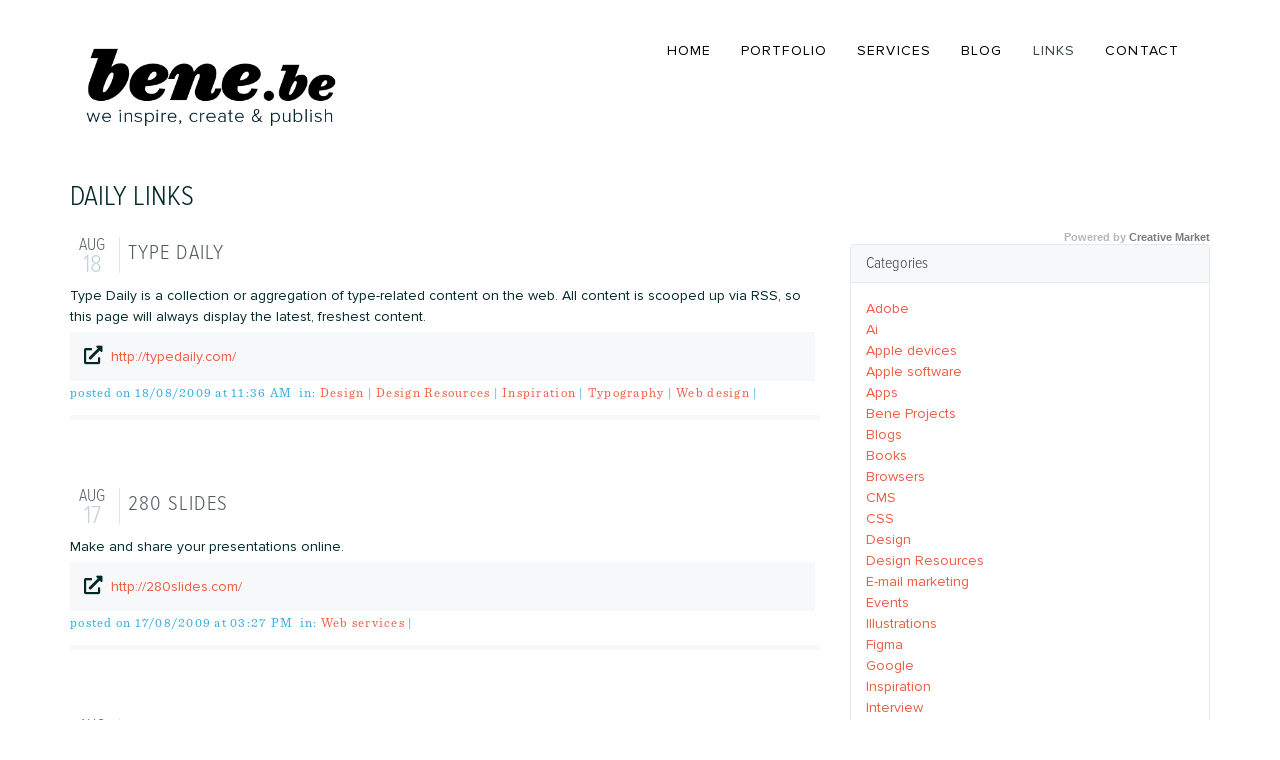

--- FILE ---
content_type: text/html; charset=utf-8
request_url: https://www.bene.be/Links/2009/08/
body_size: 5052
content:
<!-- start blog index template -->





<!DOCTYPE html>
<!--[if lt IE 7 ]><html class="ie ie6 no-js" lang="en"><![endif]-->
<!--[if IE 7 ]><html class="ie ie7 no-js" lang="en"><![endif]-->
<!--[if IE 8 ]><html class="ie ie8 no-js" lang="en"><![endif]-->
<!--[if IE 9 ]><html class="ie ie9 no-js" lang="en"><![endif]-->
<!--[if gt IE 9]><!--><html class="no-js" lang="en"><!--<![endif]-->

<head>
<!-- Google Analytics //-->
	<!-- Google Analytics -->
<script>
(function(i,s,o,g,r,a,m){i['GoogleAnalyticsObject']=r;i[r]=i[r]||function(){(i[r].q=i[r].q||[]).push(arguments)},i[r].l=1*new Date();a=s.createElement(o),
m=s.getElementsByTagName(o)[0];a.async=1;a.src=g;m.parentNode.insertBefore(a,m)
})(window,document,'script','https://www.google-analytics.com/analytics.js','ga');

ga('create', 'UA-1026019-2', 'auto');
ga('send', 'pageview');
</script>
<!-- End Google Analytics -->

 <title>Daily Links - Bene</title>

<meta name='description' content='Bene - Fullservice webagency based in Ronse, Belgium - We inspire, create &amp; publish your webproject: Webdesign, Branding, Graphic Design, CMS, Emailmarketing, SEO, Hosting, ...' />
<meta name='keywords' content='bene,webdesign,corporate identities,graphic design, cms, emailmarketing,hosting,seo,ronse,belgium' />
<meta name='robots' content='index,follow,archive' />

<link rel='schema.DC' href='http://purl.org/dc/elements/1.1/' />
<link rel='schema.DCTERMS' href='http://purl.org/dc/terms/' />
<meta name='DC.title' content='Daily Links - Bene' />
<meta name='DC.creator' content='Bene' />
<meta name='DC.subject' content='bene,webdesign,corporate identities,graphic design, cms, emailmarketing,hosting,seo,ronse,belgium' />
<meta name='DC.description' content='Bene - Fullservice webagency based in Ronse, Belgium - We inspire, create &amp; publish your webproject: Webdesign, Branding, Graphic Design, CMS, Emailmarketing, SEO, Hosting, ...' />
<meta name='DC.publisher' content='Bene' />
<meta name='DC.date.created' scheme='DCTERMS.W3CDTF' content='2026-01-27T18:09:13+0100' />
<meta name='DC.date.modified' scheme='DCTERMS.W3CDTF' content='1773-06-08T04:06:32+0053' />
<meta name='DC.date.valid' scheme='DCTERMS.W3CDTF' content='2026-02-02T20:09:13+0100' />
<meta name='DC.type' scheme='DCTERMS.DCMIType' content='Text' />
<meta name='DC.rights' scheme='DCTERMS.URI' content='1999 - 2008 - All rights reserved to Bene' />
<meta name='DC.format' content='text/html' />
<meta name='DC.identifier' scheme='DCTERMS.URI' content='https://www.bene.be/Links/2009/08/' />
		<meta name="verify-v1" content="n75o8X+CWcpgUlSGHtAVb6C3TRxHGB3obeGjR7GBO0o=" />
		<meta name="google-site-verification" content="jCaAd31fwT44JX8u0MxI4qQsfeqAOh_fW7kg0EwiTas" />
		<meta http-equiv="content-type" content="text/html; charset=utf-8" />
		
		<meta http-equiv="X-UA-Compatible" content="IE=edge">
		<meta name="viewport" content="width=device-width, initial-scale=1">
		<meta name="description" content="">
		<meta name="author" content="">
			
		<!-- HTML5 shim and Respond.js for IE8 support of HTML5 elements and media queries -->
		<!--[if lt IE 9]>
			<script src="https://oss.maxcdn.com/html5shiv/3.7.2/html5shiv.min.js"></script>
			<script src="https://oss.maxcdn.com/respond/1.4.2/respond.min.js"></script>
		<![endif]-->
<!-- Bootstrap core CSS -->

<link rel="stylesheet" href="/assets/stylesheets/screen.css" type="text/css" media="screen" />
<!-- Fontawesome Icons -->
<script src="https://kit.fontawesome.com/f520c6962d.js" crossorigin="anonymous"></script>



</head>

<body>
<div class="container">
	<div class="row">
		<div class="col-lg-12">
		<!-- this section is for logo BENE -->
		<!-- Fixed navbar -->
<nav class="navbar navbar-default">
		<div class="navbar-header">
			<button type="button" class="navbar-toggle collapsed navbar-left" data-toggle="collapse" data-target="#navbar" aria-expanded="false" aria-controls="navbar">
				<span class="sr-only">Toggle navigation</span>
				<span class="icon-bar"></span>
				<span class="icon-bar"></span>
				<span class="icon-bar"></span>
			</button>
			
			<!-- Logo Bene -->
			<a class="navbar-brand" href="https://www.bene.be/"><img src="/images/interface/bene-logo-2017-2x.png" width="250" height="" alt="Bene Digital Design" class="img-responsive img-retina"></a>
		</div>
		
		<div id="navbar" class="navbar-collapse collapse">
			<ul class="nav navbar-nav navbar-right">
				<li id="home" ><a href="https://www.bene.be/">Home</a></li>
				<li id="portfolio" ><a href="https://www.bene.be/portfolio/">Portfolio</a></li>
				<li id="services" ><a href="https://www.bene.be/services/">Services</a></li>
				<li id="blog" ><a href="https://www.bene.be/blog/">Blog</a></li>
				<li id="links"  class="active" ><a href="https://www.bene.be/links/">Links</a></li>
				<li id="contact" ><a href="https://www.bene.be/contact/">Contact</a></li>
			</ul>
		</div><!--/.nav-collapse -->
</nav>
<!-- End navbar -->
		</div>		
	</div>
	
	<div class="row">
		<div class="col-lg-12">
			<h2>Daily Links</h2>
			
		</div>		
	</div>
	
<div class="row">
	<div class="col-lg-8 col-md-8 col-sm-8 col-xs-12">
		
		
			<div class="entry">
				<div class="date">
					<p>
						<span class="month">Aug</span>
						<span class="day">18</span>
					</p>
				</div><!-- close date -->
			
				<h2>Type Daily</h2>

				<div class="entry-body">
					Type Daily is a collection or aggregation of type-related content on the web. All content is scooped up via RSS, so this page will always display the latest, freshest content. 
					<span class="icoonLink">
						<i class="fa fa-external-link fa-lg"></i>&nbsp;&nbsp;<a href="http://typedaily.com/">http://typedaily.com/</a>
					</span>
				</div>
				
									<div class="entry-footer"> 
						<p class="title_articles_home">posted on 18/08/2009 at 11:36 AM&nbsp; in:&nbsp;<a href="https://www.bene.be/Links/category/graphic_design/">Design</a>&nbsp;|&nbsp;<a href="https://www.bene.be/Links/category/graphic_design_resources/">Design Resources</a>&nbsp;|&nbsp;<a href="https://www.bene.be/Links/category/inspiration/">Inspiration</a>&nbsp;|&nbsp;<a href="https://www.bene.be/Links/category/typography/">Typography</a>&nbsp;|&nbsp;<a href="https://www.bene.be/Links/category/webdesign/">Web design</a>&nbsp;|&nbsp;</p>
					</div><!-- close entry-footer -->
					<div class="separator"></div>
							
				<nav>
					<ul class="pagination pagination-lg">
					
					</ul>
				</nav>
			</div><!-- close entry -->
		
		
			<div class="entry">
				<div class="date">
					<p>
						<span class="month">Aug</span>
						<span class="day">17</span>
					</p>
				</div><!-- close date -->
			
				<h2>280 Slides</h2>

				<div class="entry-body">
					Make and share your presentations online.
					<span class="icoonLink">
						<i class="fa fa-external-link fa-lg"></i>&nbsp;&nbsp;<a href="http://280slides.com/">http://280slides.com/</a>
					</span>
				</div>
				
									<div class="entry-footer"> 
						<p class="title_articles_home">posted on 17/08/2009 at 03:27 PM&nbsp; in:&nbsp;<a href="https://www.bene.be/Links/category/web_services/">Web services</a>&nbsp;|&nbsp;</p>
					</div><!-- close entry-footer -->
					<div class="separator"></div>
							
				<nav>
					<ul class="pagination pagination-lg">
					
					</ul>
				</nav>
			</div><!-- close entry -->
		
		
			<div class="entry">
				<div class="date">
					<p>
						<span class="month">Aug</span>
						<span class="day">12</span>
					</p>
				</div><!-- close date -->
			
				<h2>Doctype</h2>

				<div class="entry-body">
					Doctype is a free question and answer site for web designers. You can get fast solutions to your CSS, HTML, web design and email design problems.
					<span class="icoonLink">
						<i class="fa fa-external-link fa-lg"></i>&nbsp;&nbsp;<a href="http://doctype.com/">http://doctype.com/</a>
					</span>
				</div>
				
									<div class="entry-footer"> 
						<p class="title_articles_home">posted on 12/08/2009 at 08:25 PM&nbsp; in:&nbsp;<a href="https://www.bene.be/Links/category/css/">CSS</a>&nbsp;|&nbsp;<a href="https://www.bene.be/Links/category/e-mail_marketing/">E-mail marketing</a>&nbsp;|&nbsp;<a href="https://www.bene.be/Links/category/programming/">Developer</a>&nbsp;|&nbsp;<a href="https://www.bene.be/Links/category/tutorials/">Tutorials</a>&nbsp;|&nbsp;<a href="https://www.bene.be/Links/category/webdesign/">Web design</a>&nbsp;|&nbsp;<a href="https://www.bene.be/Links/category/web_services/">Web services</a>&nbsp;|&nbsp;<a href="https://www.bene.be/Links/category/webstandards/">Web Standards</a>&nbsp;|&nbsp;</p>
					</div><!-- close entry-footer -->
					<div class="separator"></div>
							
				<nav>
					<ul class="pagination pagination-lg">
					
					</ul>
				</nav>
			</div><!-- close entry -->
		
		
			<div class="entry">
				<div class="date">
					<p>
						<span class="month">Aug</span>
						<span class="day">11</span>
					</p>
				</div><!-- close date -->
			
				<h2>Hiring designers - a client perspective</h2>

				<div class="entry-body">
					A client's perspective on hiring designers.
					<span class="icoonLink">
						<i class="fa fa-external-link fa-lg"></i>&nbsp;&nbsp;<a href="http://www.davidairey.com/hiring-designers-client-perspective/">http://www.davidairey.com/hiring-designers-client-perspective/</a>
					</span>
				</div>
				
									<div class="entry-footer"> 
						<p class="title_articles_home">posted on 11/08/2009 at 08:58 AM&nbsp; in:&nbsp;<a href="https://www.bene.be/Links/category/graphic_design/">Design</a>&nbsp;|&nbsp;</p>
					</div><!-- close entry-footer -->
					<div class="separator"></div>
							
				<nav>
					<ul class="pagination pagination-lg">
					
					</ul>
				</nav>
			</div><!-- close entry -->
		
		
			<div class="entry">
				<div class="date">
					<p>
						<span class="month">Aug</span>
						<span class="day">07</span>
					</p>
				</div><!-- close date -->
			
				<h2>A big Illustrator tutorial list</h2>

				<div class="entry-body">
					More then 65 Illustrator Tutorials, Tips and resources, quite a big list
					<span class="icoonLink">
						<i class="fa fa-external-link fa-lg"></i>&nbsp;&nbsp;<a href="http://www.gracesmith.co.uk/65-illustrator-tutorials-tips-and-resources/">http://www.gracesmith.co.uk/65-illustrator-tutorials-tips-and-resources/</a>
					</span>
				</div>
				
									<div class="entry-footer"> 
						<p class="title_articles_home">posted on 07/08/2009 at 10:33 PM&nbsp; in:&nbsp;</p>
					</div><!-- close entry-footer -->
					<div class="separator"></div>
							
				<nav>
					<ul class="pagination pagination-lg">
					
					</ul>
				</nav>
			</div><!-- close entry -->
		
		
			<div class="entry">
				<div class="date">
					<p>
						<span class="month">Aug</span>
						<span class="day">05</span>
					</p>
				</div><!-- close date -->
			
				<h2>Interview with Rob Janoff, designer of the Apple logo</h2>

				<div class="entry-body">
					Interview with Rob Janoff, the designer of the famous Apple logo.
					<span class="icoonLink">
						<i class="fa fa-external-link fa-lg"></i>&nbsp;&nbsp;<a href="http://creativebits.org/interview/interview_rob_janoff_designer_apple_logo">http://creativebits.org/interview/interview_rob_janoff_designer_apple_logo</a>
					</span>
				</div>
				
									<div class="entry-footer"> 
						<p class="title_articles_home">posted on 05/08/2009 at 10:52 AM&nbsp; in:&nbsp;<a href="https://www.bene.be/Links/category/apple_software/">Apple software</a>&nbsp;|&nbsp;<a href="https://www.bene.be/Links/category/graphic_design/">Design</a>&nbsp;|&nbsp;<a href="https://www.bene.be/Links/category/inspiration/">Inspiration</a>&nbsp;|&nbsp;</p>
					</div><!-- close entry-footer -->
					<div class="separator"></div>
							
				<nav>
					<ul class="pagination pagination-lg">
					
					</ul>
				</nav>
			</div><!-- close entry -->
		
						<li class="pagination pagination-lg">
							<span class="pagecount">Page 1 of 1 pages</span>  
						
						</li>
					

		</div><!-- close col 8 -->

		<div class="col-lg-4 col-md-4 col-sm-4 col-xs-12">
<div class="cm-product-widget" data-pid="184778" data-uid="87435"></div>
<p class="cm-product-powered-by">Powered by <a href="https://creativemarket.com?u=Benev&utm_campaign=pwcm%20product%20embed">Creative Market</a></p>
<script async defer src="//e.crmrkt.com/product_embed.js"></script>
		<div class="panel-group" id="accordion" role="tablist" aria-multiselectable="true">
  <div class="panel panel-default">
    <div class="panel-heading" role="tab" id="headingOne">
      <h4 class="panel-title">
        <a data-toggle="collapse" data-parent="#accordion" href="#collapseOne" aria-expanded="true" aria-controls="collapseOne">
        Categories
        </a>
      </h4>
    </div>
    
    <div id="collapseOne" class="panel-collapse collapse in" role="tabpanel" aria-labelledby="headingOne">
      <div class="panel-body">
        <ul>
		
			<li >
				<a href="https://www.bene.be/Links/category/adobe/">Adobe</a>
			</li>
		
			<li >
				<a href="https://www.bene.be/Links/category/ai/">Ai</a>
			</li>
		
			<li >
				<a href="https://www.bene.be/Links/category/apple_iphone/">Apple devices</a>
			</li>
		
			<li >
				<a href="https://www.bene.be/Links/category/apple_software/">Apple software</a>
			</li>
		
			<li >
				<a href="https://www.bene.be/Links/category/apps/">Apps</a>
			</li>
		
			<li >
				<a href="https://www.bene.be/Links/category/bene_projects/">Bene Projects</a>
			</li>
		
			<li >
				<a href="https://www.bene.be/Links/category/blogs/">Blogs</a>
			</li>
		
			<li >
				<a href="https://www.bene.be/Links/category/books/">Books</a>
			</li>
		
			<li >
				<a href="https://www.bene.be/Links/category/browsers/">Browsers</a>
			</li>
		
			<li >
				<a href="https://www.bene.be/Links/category/expressionengine/">CMS</a>
			</li>
		
			<li >
				<a href="https://www.bene.be/Links/category/css/">CSS</a>
			</li>
		
			<li >
				<a href="https://www.bene.be/Links/category/graphic_design/">Design</a>
			</li>
		
			<li >
				<a href="https://www.bene.be/Links/category/graphic_design_resources/">Design Resources</a>
			</li>
		
			<li >
				<a href="https://www.bene.be/Links/category/e-mail_marketing/">E-mail marketing</a>
			</li>
		
			<li >
				<a href="https://www.bene.be/Links/category/events/">Events</a>
			</li>
		
			<li >
				<a href="https://www.bene.be/Links/category/illustrations/">Illustrations</a>
			</li>
		
			<li >
				<a href="https://www.bene.be/Links/category/figma/">Figma</a>
			</li>
		
			<li >
				<a href="https://www.bene.be/Links/category/google/">Google</a>
			</li>
		
			<li >
				<a href="https://www.bene.be/Links/category/inspiration/">Inspiration</a>
			</li>
		
			<li >
				<a href="https://www.bene.be/Links/category/interview/">Interview</a>
			</li>
		
			<li >
				<a href="https://www.bene.be/Links/category/javascript/">Javascript</a>
			</li>
		
			<li >
				<a href="https://www.bene.be/Links/category/magazines/">Magazines</a>
			</li>
		
			<li >
				<a href="https://www.bene.be/Links/category/mobile_web_design/">Mobile</a>
			</li>
		
			<li >
				<a href="https://www.bene.be/Links/category/php/">PHP</a>
			</li>
		
			<li >
				<a href="https://www.bene.be/Links/category/programming/">Developer</a>
			</li>
		
			<li >
				<a href="https://www.bene.be/Links/category/social_networking/">Social Networking</a>
			</li>
		
			<li >
				<a href="https://www.bene.be/Links/category/talks/">Talks</a>
			</li>
		
			<li >
				<a href="https://www.bene.be/Links/category/tutorials/">Tutorials</a>
			</li>
		
			<li >
				<a href="https://www.bene.be/Links/category/typography/">Typography</a>
			</li>
		
			<li >
				<a href="https://www.bene.be/Links/category/ui_ux/">UX/UI</a>
			</li>
		
			<li >
				<a href="https://www.bene.be/Links/category/video/">Video</a>
			</li>
		
			<li >
				<a href="https://www.bene.be/Links/category/webdesign/">Web design</a>
			</li>
		
			<li >
				<a href="https://www.bene.be/Links/category/web_services/">Web services</a>
			</li>
		
			<li >
				<a href="https://www.bene.be/Links/category/webstandards/">Web Standards</a>
			</li>
		

		
	</ul>
       </div>
    </div>
  </div>
</div>
		<div class="panel-group" id="accordion-02" role="tablist" aria-multiselectable="true">
  <div class="panel panel-default">
    <div class="panel-heading" role="tab" id="headingTwo">
      <h4 class="panel-title">
        <a data-toggle="collapse" data-parent="#accordion-02" href="#MontlyOne" aria-expanded="true" aria-controls="MontlyOne">
        Monthly Archives
        </a>
      </h4>
    </div>
    
    <div id="MontlyOne" class="panel-collapse collapse" role="tabpanel" aria-labelledby="headingTwo">
      <div class="panel-body">
        <ul>
		<li><a href="https://www.bene.be/Links/2025/12/">December, 2025</a></li>
<li><a href="https://www.bene.be/Links/2025/05/">May, 2025</a></li>
<li><a href="https://www.bene.be/Links/2022/11/">November, 2022</a></li>
<li><a href="https://www.bene.be/Links/2021/10/">October, 2021</a></li>
<li><a href="https://www.bene.be/Links/2020/05/">May, 2020</a></li>
<li><a href="https://www.bene.be/Links/2019/08/">August, 2019</a></li>
<li><a href="https://www.bene.be/Links/2018/12/">December, 2018</a></li>
<li><a href="https://www.bene.be/Links/2018/11/">November, 2018</a></li>
<li><a href="https://www.bene.be/Links/2018/04/">April, 2018</a></li>
<li><a href="https://www.bene.be/Links/2018/03/">March, 2018</a></li>
<li><a href="https://www.bene.be/Links/2018/02/">February, 2018</a></li>
<li><a href="https://www.bene.be/Links/2018/01/">January, 2018</a></li>
<li><a href="https://www.bene.be/Links/2017/11/">November, 2017</a></li>
<li><a href="https://www.bene.be/Links/2017/10/">October, 2017</a></li>
<li><a href="https://www.bene.be/Links/2017/08/">August, 2017</a></li>
<li><a href="https://www.bene.be/Links/2017/07/">July, 2017</a></li>
<li><a href="https://www.bene.be/Links/2017/06/">June, 2017</a></li>
<li><a href="https://www.bene.be/Links/2017/05/">May, 2017</a></li>
<li><a href="https://www.bene.be/Links/2017/03/">March, 2017</a></li>
<li><a href="https://www.bene.be/Links/2017/02/">February, 2017</a></li>
<li><a href="https://www.bene.be/Links/2017/01/">January, 2017</a></li>
<li><a href="https://www.bene.be/Links/2016/11/">November, 2016</a></li>
<li><a href="https://www.bene.be/Links/2016/09/">September, 2016</a></li>
<li><a href="https://www.bene.be/Links/2016/08/">August, 2016</a></li>
<li><a href="https://www.bene.be/Links/2016/06/">June, 2016</a></li>
<li><a href="https://www.bene.be/Links/2016/05/">May, 2016</a></li>
<li><a href="https://www.bene.be/Links/2016/04/">April, 2016</a></li>
<li><a href="https://www.bene.be/Links/2015/12/">December, 2015</a></li>
<li><a href="https://www.bene.be/Links/2015/08/">August, 2015</a></li>
<li><a href="https://www.bene.be/Links/2015/07/">July, 2015</a></li>
<li><a href="https://www.bene.be/Links/2015/06/">June, 2015</a></li>
<li><a href="https://www.bene.be/Links/2015/05/">May, 2015</a></li>
<li><a href="https://www.bene.be/Links/2015/04/">April, 2015</a></li>
<li><a href="https://www.bene.be/Links/2015/03/">March, 2015</a></li>
<li><a href="https://www.bene.be/Links/2015/02/">February, 2015</a></li>
<li><a href="https://www.bene.be/Links/2015/01/">January, 2015</a></li>
<li><a href="https://www.bene.be/Links/2014/10/">October, 2014</a></li>
<li><a href="https://www.bene.be/Links/2014/07/">July, 2014</a></li>
<li><a href="https://www.bene.be/Links/2014/06/">June, 2014</a></li>
<li><a href="https://www.bene.be/Links/2014/04/">April, 2014</a></li>
<li><a href="https://www.bene.be/Links/2014/03/">March, 2014</a></li>
<li><a href="https://www.bene.be/Links/2014/02/">February, 2014</a></li>
<li><a href="https://www.bene.be/Links/2013/12/">December, 2013</a></li>
<li><a href="https://www.bene.be/Links/2013/11/">November, 2013</a></li>
<li><a href="https://www.bene.be/Links/2013/10/">October, 2013</a></li>
<li><a href="https://www.bene.be/Links/2013/09/">September, 2013</a></li>
<li><a href="https://www.bene.be/Links/2013/08/">August, 2013</a></li>
<li><a href="https://www.bene.be/Links/2013/07/">July, 2013</a></li>
<li><a href="https://www.bene.be/Links/2013/06/">June, 2013</a></li>
<li><a href="https://www.bene.be/Links/2013/05/">May, 2013</a></li>
<li><a href="https://www.bene.be/Links/2013/04/">April, 2013</a></li>
<li><a href="https://www.bene.be/Links/2013/03/">March, 2013</a></li>
<li><a href="https://www.bene.be/Links/2013/02/">February, 2013</a></li>
<li><a href="https://www.bene.be/Links/2013/01/">January, 2013</a></li>
<li><a href="https://www.bene.be/Links/2012/12/">December, 2012</a></li>
<li><a href="https://www.bene.be/Links/2012/11/">November, 2012</a></li>
<li><a href="https://www.bene.be/Links/2012/09/">September, 2012</a></li>
<li><a href="https://www.bene.be/Links/2012/08/">August, 2012</a></li>
<li><a href="https://www.bene.be/Links/2012/07/">July, 2012</a></li>
<li><a href="https://www.bene.be/Links/2012/05/">May, 2012</a></li>
<li><a href="https://www.bene.be/Links/2012/04/">April, 2012</a></li>
<li><a href="https://www.bene.be/Links/2012/02/">February, 2012</a></li>
<li><a href="https://www.bene.be/Links/2012/01/">January, 2012</a></li>
<li><a href="https://www.bene.be/Links/2011/12/">December, 2011</a></li>
<li><a href="https://www.bene.be/Links/2011/11/">November, 2011</a></li>
<li><a href="https://www.bene.be/Links/2011/09/">September, 2011</a></li>
<li><a href="https://www.bene.be/Links/2011/08/">August, 2011</a></li>
<li><a href="https://www.bene.be/Links/2011/06/">June, 2011</a></li>
<li><a href="https://www.bene.be/Links/2011/05/">May, 2011</a></li>
<li><a href="https://www.bene.be/Links/2011/04/">April, 2011</a></li>
<li><a href="https://www.bene.be/Links/2011/03/">March, 2011</a></li>
<li><a href="https://www.bene.be/Links/2011/02/">February, 2011</a></li>
<li><a href="https://www.bene.be/Links/2011/01/">January, 2011</a></li>
<li><a href="https://www.bene.be/Links/2010/12/">December, 2010</a></li>
<li><a href="https://www.bene.be/Links/2010/11/">November, 2010</a></li>
<li><a href="https://www.bene.be/Links/2010/10/">October, 2010</a></li>
<li><a href="https://www.bene.be/Links/2010/09/">September, 2010</a></li>
<li><a href="https://www.bene.be/Links/2010/08/">August, 2010</a></li>
<li><a href="https://www.bene.be/Links/2010/07/">July, 2010</a></li>
<li><a href="https://www.bene.be/Links/2010/06/">June, 2010</a></li>
<li><a href="https://www.bene.be/Links/2010/05/">May, 2010</a></li>
<li><a href="https://www.bene.be/Links/2010/04/">April, 2010</a></li>
<li><a href="https://www.bene.be/Links/2010/03/">March, 2010</a></li>
<li><a href="https://www.bene.be/Links/2010/02/">February, 2010</a></li>
<li><a href="https://www.bene.be/Links/2010/01/">January, 2010</a></li>
<li><a href="https://www.bene.be/Links/2009/12/">December, 2009</a></li>
<li><a href="https://www.bene.be/Links/2009/11/">November, 2009</a></li>
<li><a href="https://www.bene.be/Links/2009/10/">October, 2009</a></li>
<li><a href="https://www.bene.be/Links/2009/09/">September, 2009</a></li>
<li><a href="https://www.bene.be/Links/2009/08/">August, 2009</a></li>
<li><a href="https://www.bene.be/Links/2009/07/">July, 2009</a></li>
<li><a href="https://www.bene.be/Links/2009/06/">June, 2009</a></li>
<li><a href="https://www.bene.be/Links/2009/05/">May, 2009</a></li>
<li><a href="https://www.bene.be/Links/2009/04/">April, 2009</a></li>
<li><a href="https://www.bene.be/Links/2009/03/">March, 2009</a></li>
<li><a href="https://www.bene.be/Links/2009/02/">February, 2009</a></li>
<li><a href="https://www.bene.be/Links/2009/01/">January, 2009</a></li>

		</ul>
       </div>
    </div>
  </div>
</div>
		</div>
</div>	

	<div class="row">
		<div class="col-lg-12">
		<div id="social">
<hr />
	<h2>Connect</h2>
		<ul>
		<li class="col-xs-12"></li>
<!-- Medium --><li class="col-lg-2 col-md-2 col-sm-2 col-xs-12"><a href="https://benev.medium.com" title="Bene on Medium"><i class="fab fa-medium-m"></i>&nbsp;Medium</a></li>
<!-- Dribbble --><li class="col-lg-2 col-md-2 col-sm-2 col-xs-12"><a href="https://dribbble.com/Bene" title="Bene on Dribbble"><i class="fab fa-dribbble"></i>&nbsp;Dribbble</a></li>
<!-- Instagram --><li class="col-lg-2 col-md-1 col-sm-1 col-xs-12"><a href="https://instagram.com/bene.belgium" title="Bene on Instagram"><i class="fab fa-instagram"></i>&nbsp;Instagram</a></li>
<!-- LinkedIn --><li class="col-lg-2 col-md-2 col-sm-2 col-xs-12"><a href="https://www.linkedin.com/in/beneweb/" title="Bene on LinkedIn"><i class="fab fa-linkedin"></i>&nbsp;LinkedIn</a></li>
<!-- Behance--><li class="behance-icon col-lg-1 col-md-2 col-sm-2 col-xs-12"><a href="https://www.behance.net/benev" title="Bene on Behance">Behance</a></li> 
<!-- Facebook 	<li class="facebook-icon col-lg-1 col-md-2 col-sm-2 col-xs-12"><a href="https://www.facebook.com/Bene.be/" title="Become a fan on Facebook">Facebook</a></li>-->
<!-- Pinterest 	<li class="pinterest-icon col-lg-1 col-md-1 col-sm-1 col-xs-12"><a href="https://pinterest.com/bene_vdw/" title="Bene on Pinterest">Pinterest</a></li>-->

<!-- Flickr		<li class="flickr-icon col-lg-1 col-md-2 col-sm-2 col-xs-12"><a href="http://www.flickr.com/photos/benedikte/" title="Join me on Flickr">Flickr</a></li> -->
		</ul>
</div>
		</div><br /><hr />			
	</div><!-- close row -->	

<div class="row">
<div class="col-lg-12 col-md-12 col-sm-12 col-xs-12 center">		
<p><a href="https://creativemarket.com?u=Benev"><img src="/images/uploads/affiliates/728x90-_0001_graphic-resources.jpg" alt="Creative Market" border="0" class="img-responsive center-block" title="Creative Market" target="_blank" style="border:none" width="728" height="90"></a></p>	
</div>	
</div>


<!-- footer -->
	<div class="row">
		<div class="col-lg-12">
		<footer class="extra-50">
	<hr class="hr"  />
	<div class="row">	
		<div class="col-md-6 col-md-6">
			<p>&copy;&nbsp;2000 - 2026 Bene.be bv | info at bene dot be</p>
		</div>
		
		<div class="col-md-6 col-md-6">
			<p class="pull-right">
				<a href="/contact" title="Legal Notice"> contact </a> &nbsp; &#149;&nbsp;<a href="/legal_notice" title="Legal Notice">legal notice</a> 
				<!--This site was made with &nbsp;<a href="http://ellislab.com/expressionengine" title="ExpressionEngine">ExpressionEngine</a>-->
			</p>
		</div>
	</div>
</footer>
		</div>		
	</div>

	<script type="text/javascript" src="https://cdnjs.cloudflare.com/ajax/libs/jquery/2.1.3/jquery.min.js"></script>
<script type="text/javascript" src="/assets/javascripts/jribbble.min.js"></script>
<script type="text/javascript" src="/assets/javascripts/bootstrap.min.js"></script>
<script type="text/javascript" src="/assets/javascripts/jquery.validate.js"></script>
	
</div><!-- Sluit Container -->
</body>
</html>

--- FILE ---
content_type: text/css
request_url: https://www.bene.be/assets/stylesheets/screen.css
body_size: 27465
content:
@charset "UTF-8";

/* Light green */


/* Dark blue */


/* Light Gray */


/* Dark Gray */


/* Red link color */


/* Red darker link color */


/* Yellow  */


/*! normalize.css v3.0.2 | MIT License | git.io/normalize */

html {
    font-family: sans-serif;
    -ms-text-size-adjust: 100%;
    -webkit-text-size-adjust: 100%;
}

body {
    margin: 0;
}

article,
aside,
details,
figcaption,
figure,
footer,
header,
hgroup,
main,
menu,
nav,
section,
summary {
    display: block;
}

audio,
canvas,
progress,
video {
    display: inline-block;
    vertical-align: baseline;
}

audio:not([controls]) {
    display: none;
    height: 0;
}

[hidden],
template {
    display: none;
}

a {
    background-color: transparent;
}

a:active,
a:hover {
    outline: 0;
}

abbr[title] {
    border-bottom: 1px dotted;
}

b,
strong {
    font-weight: bold;
}

dfn {
    font-style: italic;
}

h1 {
    font-size: 2em;
    margin: 0.67em 0;
}

mark {
    background: #ff0;
    color: #000;
}

small {
    font-size: 80%;
}

sub,
sup {
    font-size: 75%;
    line-height: 0;
    position: relative;
    vertical-align: baseline;
}

sup {
    top: -0.5em;
}

sub {
    bottom: -0.25em;
}

img {
    border: 0;
}

svg:not(:root) {
    overflow: hidden;
}

figure {
    margin: 1em 40px;
}

hr {
    -moz-box-sizing: content-box;
    box-sizing: content-box;
    height: 0;
}

pre {
    overflow: auto;
}

code,
kbd,
pre,
samp {
    font-family: monospace, monospace;
    font-size: 1em;
}

button,
input,
optgroup,
select,
textarea {
    color: inherit;
    font: inherit;
    margin: 0;
}

button {
    overflow: visible;
}

button,
select {
    text-transform: none;
}

button,
html input[type="button"],
input[type="reset"],
input[type="submit"] {
    -webkit-appearance: button;
    cursor: pointer;
}

button[disabled],
html input[disabled] {
    cursor: default;
}

button::-moz-focus-inner,
input::-moz-focus-inner {
    border: 0;
    padding: 0;
}

input {
    line-height: normal;
}

input[type="checkbox"],
input[type="radio"] {
    box-sizing: border-box;
    padding: 0;
}

input[type="number"]::-webkit-inner-spin-button,
input[type="number"]::-webkit-outer-spin-button {
    height: auto;
}

input[type="search"] {
    -webkit-appearance: textfield;
    -moz-box-sizing: content-box;
    -webkit-box-sizing: content-box;
    box-sizing: content-box;
}

input[type="search"]::-webkit-search-cancel-button,
input[type="search"]::-webkit-search-decoration {
    -webkit-appearance: none;
}

fieldset {
    border: 1px solid #c0c0c0;
    margin: 0 2px;
    padding: 0.35em 0.625em 0.75em;
}

legend {
    border: 0;
    padding: 0;
}

textarea {
    overflow: auto;
}

optgroup {
    font-weight: bold;
}

table {
    border-collapse: collapse;
    border-spacing: 0;
}

td,
th {
    padding: 0;
}


/*! Source: https://github.com/h5bp/html5-boilerplate/blob/master/src/css/main.css */

@media print {
    *,
    *:before,
    *:after {
        background: transparent !important;
        color: #000 !important;
        box-shadow: none !important;
        text-shadow: none !important;
    }
    a,
    a:visited {
        text-decoration: underline;
    }
    a[href]:after {
        content: " (" attr(href) ")";
    }
    abbr[title]:after {
        content: " (" attr(title) ")";
    }
    a[href^="#"]:after,
    a[href^="javascript:"]:after {
        content: "";
    }
    pre,
    blockquote {
        border: 1px solid #999;
        page-break-inside: avoid;
    }
    thead {
        display: table-header-group;
    }
    tr,
    img {
        page-break-inside: avoid;
    }
    img {
        max-width: 100% !important;
    }
    p,
    h2,
    h3 {
        orphans: 3;
        widows: 3;
    }
    h2,
    h3 {
        page-break-after: avoid;
    }
    select {
        background: #fff !important;
    }
    .navbar {
        display: none;
    }
    .btn>.caret,
    .dropup>.btn>.caret {
        border-top-color: #000 !important;
    }
    .label {
        border: 1px solid #000;
    }
    .table {
        border-collapse: collapse !important;
    }
    .table td,
    .table th {
        background-color: #fff !important;
    }
    .table-bordered th,
    .table-bordered td {
        border: 1px solid #ddd !important;
    }
}

@font-face {
    font-family: "Glyphicons Halflings";
    src: url("../fonts/bootstrap/glyphicons-halflings-regular.eot");
    src: url("../fonts/bootstrap/glyphicons-halflings-regular.eot?#iefix") format("embedded-opentype"), url("../fonts/bootstrap/glyphicons-halflings-regular.woff2") format("woff2"), url("../fonts/bootstrap/glyphicons-halflings-regular.woff") format("woff"), url("../fonts/bootstrap/glyphicons-halflings-regular.ttf") format("truetype"), url("../fonts/bootstrap/glyphicons-halflings-regular.svg#glyphicons_halflingsregular") format("svg");
}

.glyphicon {
    position: relative;
    top: 1px;
    display: inline-block;
    font-family: "Glyphicons Halflings";
    font-style: normal;
    font-weight: normal;
    line-height: 1;
    -webkit-font-smoothing: antialiased;
    -moz-osx-font-smoothing: grayscale;
}

.glyphicon-asterisk:before {
    content: "\2a";
}

.glyphicon-plus:before {
    content: "\2b";
}

.glyphicon-euro:before,
.glyphicon-eur:before {
    content: \20ac;
}

.glyphicon-minus:before {
    content: \2212;
}

.glyphicon-cloud:before {
    content: \2601;
}

.glyphicon-envelope:before {
    content: \2709;
}

.glyphicon-pencil:before {
    content: \270f;
}

.glyphicon-glass:before {
    content: \e001;
}

.glyphicon-music:before {
    content: \e002;
}

.glyphicon-search:before {
    content: \e003;
}

.glyphicon-heart:before {
    content: \e005;
}

.glyphicon-star:before {
    content: \e006;
}

.glyphicon-star-empty:before {
    content: \e007;
}

.glyphicon-user:before {
    content: \e008;
}

.glyphicon-film:before {
    content: \e009;
}

.glyphicon-th-large:before {
    content: \e010;
}

.glyphicon-th:before {
    content: \e011;
}

.glyphicon-th-list:before {
    content: \e012;
}

.glyphicon-ok:before {
    content: \e013;
}

.glyphicon-remove:before {
    content: \e014;
}

.glyphicon-zoom-in:before {
    content: \e015;
}

.glyphicon-zoom-out:before {
    content: \e016;
}

.glyphicon-off:before {
    content: \e017;
}

.glyphicon-signal:before {
    content: \e018;
}

.glyphicon-cog:before {
    content: \e019;
}

.glyphicon-trash:before {
    content: \e020;
}

.glyphicon-home:before {
    content: \e021;
}

.glyphicon-file:before {
    content: \e022;
}

.glyphicon-time:before {
    content: \e023;
}

.glyphicon-road:before {
    content: \e024;
}

.glyphicon-download-alt:before {
    content: \e025;
}

.glyphicon-download:before {
    content: \e026;
}

.glyphicon-upload:before {
    content: \e027;
}

.glyphicon-inbox:before {
    content: \e028;
}

.glyphicon-play-circle:before {
    content: \e029;
}

.glyphicon-repeat:before {
    content: \e030;
}

.glyphicon-refresh:before {
    content: \e031;
}

.glyphicon-list-alt:before {
    content: \e032;
}

.glyphicon-lock:before {
    content: \e033;
}

.glyphicon-flag:before {
    content: \e034;
}

.glyphicon-headphones:before {
    content: \e035;
}

.glyphicon-volume-off:before {
    content: \e036;
}

.glyphicon-volume-down:before {
    content: \e037;
}

.glyphicon-volume-up:before {
    content: \e038;
}

.glyphicon-qrcode:before {
    content: \e039;
}

.glyphicon-barcode:before {
    content: \e040;
}

.glyphicon-tag:before {
    content: \e041;
}

.glyphicon-tags:before {
    content: \e042;
}

.glyphicon-book:before {
    content: \e043;
}

.glyphicon-bookmark:before {
    content: \e044;
}

.glyphicon-print:before {
    content: \e045;
}

.glyphicon-camera:before {
    content: \e046;
}

.glyphicon-font:before {
    content: \e047;
}

.glyphicon-bold:before {
    content: \e048;
}

.glyphicon-italic:before {
    content: \e049;
}

.glyphicon-text-height:before {
    content: \e050;
}

.glyphicon-text-width:before {
    content: \e051;
}

.glyphicon-align-left:before {
    content: \e052;
}

.glyphicon-align-center:before {
    content: \e053;
}

.glyphicon-align-right:before {
    content: \e054;
}

.glyphicon-align-justify:before {
    content: \e055;
}

.glyphicon-list:before {
    content: \e056;
}

.glyphicon-indent-left:before {
    content: \e057;
}

.glyphicon-indent-right:before {
    content: \e058;
}

.glyphicon-facetime-video:before {
    content: \e059;
}

.glyphicon-picture:before {
    content: \e060;
}

.glyphicon-map-marker:before {
    content: \e062;
}

.glyphicon-adjust:before {
    content: \e063;
}

.glyphicon-tint:before {
    content: \e064;
}

.glyphicon-edit:before {
    content: \e065;
}

.glyphicon-share:before {
    content: \e066;
}

.glyphicon-check:before {
    content: \e067;
}

.glyphicon-move:before {
    content: \e068;
}

.glyphicon-step-backward:before {
    content: \e069;
}

.glyphicon-fast-backward:before {
    content: \e070;
}

.glyphicon-backward:before {
    content: \e071;
}

.glyphicon-play:before {
    content: \e072;
}

.glyphicon-pause:before {
    content: \e073;
}

.glyphicon-stop:before {
    content: \e074;
}

.glyphicon-forward:before {
    content: \e075;
}

.glyphicon-fast-forward:before {
    content: \e076;
}

.glyphicon-step-forward:before {
    content: \e077;
}

.glyphicon-eject:before {
    content: \e078;
}

.glyphicon-chevron-left:before {
    content: \e079;
}

.glyphicon-chevron-right:before {
    content: \e080;
}

.glyphicon-plus-sign:before {
    content: \e081;
}

.glyphicon-minus-sign:before {
    content: \e082;
}

.glyphicon-remove-sign:before {
    content: \e083;
}

.glyphicon-ok-sign:before {
    content: \e084;
}

.glyphicon-question-sign:before {
    content: \e085;
}

.glyphicon-info-sign:before {
    content: \e086;
}

.glyphicon-screenshot:before {
    content: \e087;
}

.glyphicon-remove-circle:before {
    content: \e088;
}

.glyphicon-ok-circle:before {
    content: \e089;
}

.glyphicon-ban-circle:before {
    content: \e090;
}

.glyphicon-arrow-left:before {
    content: \e091;
}

.glyphicon-arrow-right:before {
    content: \e092;
}

.glyphicon-arrow-up:before {
    content: \e093;
}

.glyphicon-arrow-down:before {
    content: \e094;
}

.glyphicon-share-alt:before {
    content: \e095;
}

.glyphicon-resize-full:before {
    content: \e096;
}

.glyphicon-resize-small:before {
    content: \e097;
}

.glyphicon-exclamation-sign:before {
    content: \e101;
}

.glyphicon-gift:before {
    content: \e102;
}

.glyphicon-leaf:before {
    content: \e103;
}

.glyphicon-fire:before {
    content: \e104;
}

.glyphicon-eye-open:before {
    content: \e105;
}

.glyphicon-eye-close:before {
    content: \e106;
}

.glyphicon-warning-sign:before {
    content: \e107;
}

.glyphicon-plane:before {
    content: \e108;
}

.glyphicon-calendar:before {
    content: \e109;
}

.glyphicon-random:before {
    content: \e110;
}

.glyphicon-comment:before {
    content: \e111;
}

.glyphicon-magnet:before {
    content: \e112;
}

.glyphicon-chevron-up:before {
    content: \e113;
}

.glyphicon-chevron-down:before {
    content: \e114;
}

.glyphicon-retweet:before {
    content: \e115;
}

.glyphicon-shopping-cart:before {
    content: \e116;
}

.glyphicon-folder-close:before {
    content: \e117;
}

.glyphicon-folder-open:before {
    content: \e118;
}

.glyphicon-resize-vertical:before {
    content: \e119;
}

.glyphicon-resize-horizontal:before {
    content: \e120;
}

.glyphicon-hdd:before {
    content: \e121;
}

.glyphicon-bullhorn:before {
    content: \e122;
}

.glyphicon-bell:before {
    content: \e123;
}

.glyphicon-certificate:before {
    content: \e124;
}

.glyphicon-thumbs-up:before {
    content: \e125;
}

.glyphicon-thumbs-down:before {
    content: \e126;
}

.glyphicon-hand-right:before {
    content: \e127;
}

.glyphicon-hand-left:before {
    content: \e128;
}

.glyphicon-hand-up:before {
    content: \e129;
}

.glyphicon-hand-down:before {
    content: \e130;
}

.glyphicon-circle-arrow-right:before {
    content: \e131;
}

.glyphicon-circle-arrow-left:before {
    content: \e132;
}

.glyphicon-circle-arrow-up:before {
    content: \e133;
}

.glyphicon-circle-arrow-down:before {
    content: \e134;
}

.glyphicon-globe:before {
    content: \e135;
}

.glyphicon-wrench:before {
    content: \e136;
}

.glyphicon-tasks:before {
    content: \e137;
}

.glyphicon-filter:before {
    content: \e138;
}

.glyphicon-briefcase:before {
    content: \e139;
}

.glyphicon-fullscreen:before {
    content: \e140;
}

.glyphicon-dashboard:before {
    content: \e141;
}

.glyphicon-paperclip:before {
    content: \e142;
}

.glyphicon-heart-empty:before {
    content: \e143;
}

.glyphicon-link:before {
    content: \e144;
}

.glyphicon-phone:before {
    content: \e145;
}

.glyphicon-pushpin:before {
    content: \e146;
}

.glyphicon-usd:before {
    content: \e148;
}

.glyphicon-gbp:before {
    content: \e149;
}

.glyphicon-sort:before {
    content: \e150;
}

.glyphicon-sort-by-alphabet:before {
    content: \e151;
}

.glyphicon-sort-by-alphabet-alt:before {
    content: \e152;
}

.glyphicon-sort-by-order:before {
    content: \e153;
}

.glyphicon-sort-by-order-alt:before {
    content: \e154;
}

.glyphicon-sort-by-attributes:before {
    content: \e155;
}

.glyphicon-sort-by-attributes-alt:before {
    content: \e156;
}

.glyphicon-unchecked:before {
    content: \e157;
}

.glyphicon-expand:before {
    content: \e158;
}

.glyphicon-collapse-down:before {
    content: \e159;
}

.glyphicon-collapse-up:before {
    content: \e160;
}

.glyphicon-log-in:before {
    content: \e161;
}

.glyphicon-flash:before {
    content: \e162;
}

.glyphicon-log-out:before {
    content: \e163;
}

.glyphicon-new-window:before {
    content: \e164;
}

.glyphicon-record:before {
    content: \e165;
}

.glyphicon-save:before {
    content: \e166;
}

.glyphicon-open:before {
    content: \e167;
}

.glyphicon-saved:before {
    content: \e168;
}

.glyphicon-import:before {
    content: \e169;
}

.glyphicon-export:before {
    content: \e170;
}

.glyphicon-send:before {
    content: \e171;
}

.glyphicon-floppy-disk:before {
    content: \e172;
}

.glyphicon-floppy-saved:before {
    content: \e173;
}

.glyphicon-floppy-remove:before {
    content: \e174;
}

.glyphicon-floppy-save:before {
    content: \e175;
}

.glyphicon-floppy-open:before {
    content: \e176;
}

.glyphicon-credit-card:before {
    content: \e177;
}

.glyphicon-transfer:before {
    content: \e178;
}

.glyphicon-cutlery:before {
    content: \e179;
}

.glyphicon-header:before {
    content: \e180;
}

.glyphicon-compressed:before {
    content: \e181;
}

.glyphicon-earphone:before {
    content: \e182;
}

.glyphicon-phone-alt:before {
    content: \e183;
}

.glyphicon-tower:before {
    content: \e184;
}

.glyphicon-stats:before {
    content: \e185;
}

.glyphicon-sd-video:before {
    content: \e186;
}

.glyphicon-hd-video:before {
    content: \e187;
}

.glyphicon-subtitles:before {
    content: \e188;
}

.glyphicon-sound-stereo:before {
    content: \e189;
}

.glyphicon-sound-dolby:before {
    content: \e190;
}

.glyphicon-sound-5-1:before {
    content: \e191;
}

.glyphicon-sound-6-1:before {
    content: \e192;
}

.glyphicon-sound-7-1:before {
    content: \e193;
}

.glyphicon-copyright-mark:before {
    content: \e194;
}

.glyphicon-registration-mark:before {
    content: \e195;
}

.glyphicon-cloud-download:before {
    content: \e197;
}

.glyphicon-cloud-upload:before {
    content: \e198;
}

.glyphicon-tree-conifer:before {
    content: \e199;
}

.glyphicon-tree-deciduous:before {
    content: \e200;
}

.glyphicon-cd:before {
    content: \e201;
}

.glyphicon-save-file:before {
    content: \e202;
}

.glyphicon-open-file:before {
    content: \e203;
}

.glyphicon-level-up:before {
    content: \e204;
}

.glyphicon-copy:before {
    content: \e205;
}

.glyphicon-paste:before {
    content: \e206;
}

.glyphicon-alert:before {
    content: \e209;
}

.glyphicon-equalizer:before {
    content: \e210;
}

.glyphicon-king:before {
    content: \e211;
}

.glyphicon-queen:before {
    content: \e212;
}

.glyphicon-pawn:before {
    content: \e213;
}

.glyphicon-bishop:before {
    content: \e214;
}

.glyphicon-knight:before {
    content: \e215;
}

.glyphicon-baby-formula:before {
    content: \e216;
}

.glyphicon-tent:before {
    content: \26fa;
}

.glyphicon-blackboard:before {
    content: \e218;
}

.glyphicon-bed:before {
    content: \e219;
}

.glyphicon-apple:before {
    content: \f8ff;
}

.glyphicon-erase:before {
    content: \e221;
}

.glyphicon-hourglass:before {
    content: \231b;
}

.glyphicon-lamp:before {
    content: \e223;
}

.glyphicon-duplicate:before {
    content: \e224;
}

.glyphicon-piggy-bank:before {
    content: \e225;
}

.glyphicon-scissors:before {
    content: \e226;
}

.glyphicon-bitcoin:before {
    content: \e227;
}

.glyphicon-yen:before {
    content: \00a5;
}

.glyphicon-ruble:before {
    content: \20bd;
}

.glyphicon-scale:before {
    content: \e230;
}

.glyphicon-ice-lolly:before {
    content: \e231;
}

.glyphicon-ice-lolly-tasted:before {
    content: \e232;
}

.glyphicon-education:before {
    content: \e233;
}

.glyphicon-option-horizontal:before {
    content: \e234;
}

.glyphicon-option-vertical:before {
    content: \e235;
}

.glyphicon-menu-hamburger:before {
    content: \e236;
}

.glyphicon-modal-window:before {
    content: \e237;
}

.glyphicon-oil:before {
    content: \e238;
}

.glyphicon-grain:before {
    content: \e239;
}

.glyphicon-sunglasses:before {
    content: \e240;
}

.glyphicon-text-size:before {
    content: \e241;
}

.glyphicon-text-color:before {
    content: \e242;
}

.glyphicon-text-background:before {
    content: \e243;
}

.glyphicon-object-align-top:before {
    content: \e244;
}

.glyphicon-object-align-bottom:before {
    content: \e245;
}

.glyphicon-object-align-horizontal:before {
    content: \e246;
}

.glyphicon-object-align-left:before {
    content: \e247;
}

.glyphicon-object-align-vertical:before {
    content: \e248;
}

.glyphicon-object-align-right:before {
    content: \e249;
}

.glyphicon-triangle-right:before {
    content: \e250;
}

.glyphicon-triangle-left:before {
    content: \e251;
}

.glyphicon-triangle-bottom:before {
    content: \e252;
}

.glyphicon-triangle-top:before {
    content: \e253;
}

.glyphicon-console:before {
    content: \e254;
}

.glyphicon-superscript:before {
    content: \e255;
}

.glyphicon-subscript:before {
    content: \e256;
}

.glyphicon-menu-left:before {
    content: \e257;
}

.glyphicon-menu-right:before {
    content: \e258;
}

.glyphicon-menu-down:before {
    content: \e259;
}

.glyphicon-menu-up:before {
    content: \e260;
}

* {
    -webkit-box-sizing: border-box;
    -moz-box-sizing: border-box;
    box-sizing: border-box;
}

*:before,
*:after {
    -webkit-box-sizing: border-box;
    -moz-box-sizing: border-box;
    box-sizing: border-box;
}

html {
    font-size: 10px;
    -webkit-tap-highlight-color: rgba(0, 0, 0, 0);
}

body {
    font-family: "proxima-nova-1", Helvetica, Arial, sans-serif;
    font-size: 14px;
    line-height: 1.428571429;
    color: #012827;
    background-color: #fff;
}

input,
button,
select,
textarea {
    font-family: inherit;
    font-size: inherit;
    line-height: inherit;
}

a {
    color: #f05c41;
    text-decoration: none;
}

a:hover,
a:focus {
    color: #d42f11;
    text-decoration: underline;
}

a:focus {
    outline: thin dotted;
    outline: 5px auto -webkit-focus-ring-color;
    outline-offset: -2px;
}

figure {
    margin: 0;
}

img {
    vertical-align: middle;
}

.img-responsive {
    display: block;
    max-width: 100%;
    height: auto;
}

.img-rounded {
    border-radius: 6px;
}

.img-thumbnail {
    padding: 4px;
    line-height: 1.428571429;
    background-color: #fff;
    border: 1px solid #ddd;
    border-radius: 4px;
    -webkit-transition: all 0.2s ease-in-out;
    -o-transition: all 0.2s ease-in-out;
    transition: all 0.2s ease-in-out;
    display: inline-block;
    max-width: 100%;
    height: auto;
}

.img-circle {
    border-radius: 50%;
}

hr {
    margin-top: 20px;
    margin-bottom: 20px;
    border: 0;
    border-top: 1px solid #f5f5f5;
}

.sr-only {
    position: absolute;
    width: 1px;
    height: 1px;
    margin: -1px;
    padding: 0;
    overflow: hidden;
    clip: rect(0, 0, 0, 0);
    border: 0;
}

.sr-only-focusable:active,
.sr-only-focusable:focus {
    position: static;
    width: auto;
    height: auto;
    margin: 0;
    overflow: visible;
    clip: auto;
}

@font-face {
    font-family: "Sentinel SSm A";
    src: local("☺"), url("../fonts/sentinel/sentinel-book.woff") format("woff"), url("../fonts/sentinel/sentinel-book.ttf") format("truetype"), url("../fonts/sentinel/sentinel-book.svg") format("svg");
    font-weight: normal;
    font-style: normal;
}

@font-face {
    font-family: "proxima-nova-1";
    src: local("☺"), url("../fonts/Proxima-Nova/proximanova-reg-webfont.woff") format("woff"), url("../fonts/Proxima-Nova/proximanova-reg-webfont.ttf") format("truetype"), url("../fonts/Proxima-Nova/proximanova-reg-webfont.svg") format("svg"), url("/fonts/Proxima-Nova/proximanova-reg-webfont.eot") format("eot");
    font-weight: normal;
    font-style: normal;
}

@font-face {
    font-family: "Proxima-Nova-Condensed-Light";
    src: local("☺"), url("../fonts/Proxima-Nova/Proxima-Nova-Condensed-Light.woff") format("woff"), url("../fonts/Proxima-Nova/Proxima-Nova-Condensed-Light.ttf") format("truetype"), url("../fonts/Proxima-Nova/Proxima-Nova-Condensed-Light.svg") format("svg");
    font-weight: normal;
    font-style: normal;
}

h1,
h2,
h3,
h4,
h5,
h6,
.h1,
.h2,
.h3,
.h4,
.h5,
.h6 {
    font-family: "Proxima-Nova-Condensed-Light", Helvetica, Arial, sans-serif;
    font-weight: 500;
    line-height: 1.1;
    color: inherit;
}

h1 small,
h1 .small,
h2 small,
h2 .small,
h3 small,
h3 .small,
h4 small,
h4 .small,
h5 small,
h5 .small,
h6 small,
h6 .small,
.h1 small,
.h1 .small,
.h2 small,
.h2 .small,
.h3 small,
.h3 .small,
.h4 small,
.h4 .small,
.h5 small,
.h5 .small,
.h6 small,
.h6 .small {
    font-weight: normal;
    line-height: 1;
    color: #f8f8f8;
}

h1,
.h1,
h2,
.h2,
h3,
.h3 {
    margin-top: 20px;
    margin-bottom: 10px;
}

h1 small,
h1 .small,
.h1 small,
.h1 .small,
h2 small,
h2 .small,
.h2 small,
.h2 .small,
h3 small,
h3 .small,
.h3 small,
.h3 .small {
    font-size: 65%;
}

h4,
.h4,
h5,
.h5,
h6,
.h6 {
    margin-top: 10px;
    margin-bottom: 10px;
}

h4 small,
h4 .small,
.h4 small,
.h4 .small,
h5 small,
h5 .small,
.h5 small,
.h5 .small,
h6 small,
h6 .small,
.h6 small,
.h6 .small {
    font-size: 75%;
}

h1,
.h1 {
    font-size: 36px;
}

h2,
.h2 {
    font-size: 30px;
}

h3,
.h3 {
    font-size: 24px;
}

h4,
.h4 {
    font-size: 18px;
}

h5,
.h5 {
    font-size: 14px;
}

h6,
.h6 {
    font-size: 12px;
}

p {
    margin: 0 0 10px;
}

.lead {
    margin-bottom: 20px;
    font-size: 16px;
    font-weight: 300;
    line-height: 1.4;
}

@media (min-width: 768px) {
    .lead {
        font-size: 21px;
    }
}

small,
.small {
    font-size: 85%;
}

mark,
.mark {
    background-color: #fcf8e3;
    padding: 0.2em;
}

.text-left {
    text-align: left;
}

.text-right {
    text-align: right;
}

.text-center {
    text-align: center;
}

.text-justify {
    text-align: justify;
}

.text-nowrap {
    white-space: nowrap;
}

.text-lowercase {
    text-transform: lowercase;
}

.text-uppercase {
    text-transform: uppercase;
}

.text-capitalize {
    text-transform: capitalize;
}

.text-muted {
    color: #f8f8f8;
}

.text-primary {
    color: #012827;
}

a.text-primary:hover {
    color: black;
}

.text-success {
    color: #3c763d;
}

a.text-success:hover {
    color: #2b542c;
}

.text-info {
    color: #31708f;
}

a.text-info:hover {
    color: #245269;
}

.text-warning {
    color: #8a6d3b;
}

a.text-warning:hover {
    color: #66512c;
}

.text-danger {
    color: #a94442;
}

a.text-danger:hover {
    color: #843534;
}

.bg-primary {
    color: #fff;
}

.bg-primary {
    background-color: #012827;
}

a.bg-primary:hover {
    background-color: black;
}

.bg-success {
    background-color: #dff0d8;
}

a.bg-success:hover {
    background-color: #c1e2b3;
}

.bg-info {
    background-color: #d9edf7;
}

a.bg-info:hover {
    background-color: #afd9ee;
}

.bg-warning {
    background-color: #fcf8e3;
}

a.bg-warning:hover {
    background-color: #f7ecb5;
}

.bg-danger {
    background-color: #f2dede;
}

a.bg-danger:hover {
    background-color: #e4b9b9;
}

.page-header {
    padding-bottom: 9px;
    margin: 40px 0 20px;
    border-bottom: 1px solid #f5f5f5;
}

ul,
ol {
    margin-top: 0;
    margin-bottom: 10px;
}

ul ul,
ul ol,
ol ul,
ol ol {
    margin-bottom: 0;
}

.list-unstyled {
    padding-left: 0;
    list-style: none;
}

.list-inline {
    padding-left: 0;
    list-style: none;
    margin-left: -5px;
}

.list-inline>li {
    display: inline-block;
    padding-left: 5px;
    padding-right: 5px;
}

dl {
    margin-top: 0;
    margin-bottom: 20px;
}

dt,
dd {
    line-height: 1.428571429;
}

dt {
    font-weight: bold;
}

dd {
    margin-left: 0;
}

.dl-horizontal dd:before,
.dl-horizontal dd:after {
    content: " ";
    display: table;
}

.dl-horizontal dd:after {
    clear: both;
}

@media (min-width: 768px) {
    .dl-horizontal dt {
        float: left;
        width: 160px;
        clear: left;
        text-align: right;
        overflow: hidden;
        text-overflow: ellipsis;
        white-space: nowrap;
    }
    .dl-horizontal dd {
        margin-left: 180px;
    }
}

abbr[title],
abbr[data-original-title] {
    cursor: help;
    border-bottom: 1px dotted #f8f8f8;
}

.initialism {
    font-size: 90%;
    text-transform: uppercase;
}

blockquote {
    padding: 10px 20px;
    margin: 0 0 20px;
    font-size: 17.5px;
    border-left: 5px solid #f5f5f5;
}

blockquote p:last-child,
blockquote ul:last-child,
blockquote ol:last-child {
    margin-bottom: 0;
}

blockquote footer,
blockquote small,
blockquote .small {
    display: block;
    font-size: 80%;
    line-height: 1.428571429;
    color: #f8f8f8;
}

blockquote footer:before,
blockquote small:before,
blockquote .small:before {
    content: "\2014 \00A0";
}

.blockquote-reverse,
blockquote.pull-right {
    padding-right: 15px;
    padding-left: 0;
    border-right: 5px solid #f5f5f5;
    border-left: 0;
    text-align: right;
}

.blockquote-reverse footer:before,
.blockquote-reverse small:before,
.blockquote-reverse .small:before,
blockquote.pull-right footer:before,
blockquote.pull-right small:before,
blockquote.pull-right .small:before {
    content: "";
}

.blockquote-reverse footer:after,
.blockquote-reverse small:after,
.blockquote-reverse .small:after,
blockquote.pull-right footer:after,
blockquote.pull-right small:after,
blockquote.pull-right .small:after {
    content: "\00A0 \2014";
}

address {
    margin-bottom: 20px;
    font-style: normal;
    line-height: 1.428571429;
}

code,
kbd,
pre,
samp {
    font-family: Menlo, Monaco, Consolas, "Courier New", monospace;
}

code {
    padding: 2px 4px;
    font-size: 90%;
    color: #c7254e;
    background-color: #f9f2f4;
    border-radius: 4px;
}

kbd {
    padding: 2px 4px;
    font-size: 90%;
    color: #fff;
    background-color: #333;
    border-radius: 3px;
    box-shadow: inset 0 -1px 0 rgba(0, 0, 0, 0.25);
}

kbd kbd {
    padding: 0;
    font-size: 100%;
    font-weight: bold;
    box-shadow: none;
}

pre {
    display: block;
    padding: 9.5px;
    margin: 0 0 10px;
    font-size: 13px;
    line-height: 1.428571429;
    word-break: break-all;
    word-wrap: break-word;
    color: #cccccc;
    background-color: #f5f5f5;
    border: 1px solid #ccc;
    border-radius: 4px;
}

pre code {
    padding: 0;
    font-size: inherit;
    color: inherit;
    white-space: pre-wrap;
    background-color: transparent;
    border-radius: 0;
}

.pre-scrollable {
    max-height: 340px;
    overflow-y: scroll;
}

.container {
    margin-right: auto;
    margin-left: auto;
    padding-left: 15px;
    padding-right: 15px;
}

.container:before,
.container:after {
    content: " ";
    display: table;
}

.container:after {
    clear: both;
}

@media (min-width: 768px) {
    .container {
        width: 750px;
    }
}

@media (min-width: 992px) {
    .container {
        width: 970px;
    }
}

@media (min-width: 1200px) {
    .container {
        width: 1170px;
    }
}

.container-fluid {
    margin-right: auto;
    margin-left: auto;
    padding-left: 15px;
    padding-right: 15px;
}

.container-fluid:before,
.container-fluid:after {
    content: " ";
    display: table;
}

.container-fluid:after {
    clear: both;
}

.row {
    margin-left: -15px;
    margin-right: -15px;
}

.row:before,
.row:after {
    content: " ";
    display: table;
}

.row:after {
    clear: both;
}

.col-xs-1,
.col-sm-1,
.col-md-1,
.col-lg-1,
.col-xs-2,
.col-sm-2,
.col-md-2,
.col-lg-2,
.col-xs-3,
.col-sm-3,
.col-md-3,
.col-lg-3,
.col-xs-4,
.col-sm-4,
.col-md-4,
.col-lg-4,
.col-xs-5,
.col-sm-5,
.col-md-5,
.col-lg-5,
.col-xs-6,
.col-sm-6,
.col-md-6,
.col-lg-6,
.col-xs-7,
.col-sm-7,
.col-md-7,
.col-lg-7,
.col-xs-8,
.col-sm-8,
.col-md-8,
.col-lg-8,
.col-xs-9,
.col-sm-9,
.col-md-9,
.col-lg-9,
.col-xs-10,
.col-sm-10,
.col-md-10,
.col-lg-10,
.col-xs-11,
.col-sm-11,
.col-md-11,
.col-lg-11,
.col-xs-12,
.col-sm-12,
.col-md-12,
.col-lg-12 {
    position: relative;
    min-height: 1px;
    padding-left: 15px;
    padding-right: 15px;
}

.col-xs-1,
.col-xs-2,
.col-xs-3,
.col-xs-4,
.col-xs-5,
.col-xs-6,
.col-xs-7,
.col-xs-8,
.col-xs-9,
.col-xs-10,
.col-xs-11,
.col-xs-12 {
    float: left;
}

.col-xs-1 {
    width: 8.3333333333%;
}

.col-xs-2 {
    width: 16.6666666667%;
}

.col-xs-3 {
    width: 25%;
}

.col-xs-4 {
    width: 33.3333333333%;
}

.col-xs-5 {
    width: 41.6666666667%;
}

.col-xs-6 {
    width: 50%;
}

.col-xs-7 {
    width: 58.3333333333%;
}

.col-xs-8 {
    width: 66.6666666667%;
}

.col-xs-9 {
    width: 75%;
}

.col-xs-10 {
    width: 83.3333333333%;
}

.col-xs-11 {
    width: 91.6666666667%;
}

.col-xs-12 {
    width: 100%;
}

.col-xs-pull-0 {
    right: auto;
}

.col-xs-pull-1 {
    right: 8.3333333333%;
}

.col-xs-pull-2 {
    right: 16.6666666667%;
}

.col-xs-pull-3 {
    right: 25%;
}

.col-xs-pull-4 {
    right: 33.3333333333%;
}

.col-xs-pull-5 {
    right: 41.6666666667%;
}

.col-xs-pull-6 {
    right: 50%;
}

.col-xs-pull-7 {
    right: 58.3333333333%;
}

.col-xs-pull-8 {
    right: 66.6666666667%;
}

.col-xs-pull-9 {
    right: 75%;
}

.col-xs-pull-10 {
    right: 83.3333333333%;
}

.col-xs-pull-11 {
    right: 91.6666666667%;
}

.col-xs-pull-12 {
    right: 100%;
}

.col-xs-push-0 {
    left: auto;
}

.col-xs-push-1 {
    left: 8.3333333333%;
}

.col-xs-push-2 {
    left: 16.6666666667%;
}

.col-xs-push-3 {
    left: 25%;
}

.col-xs-push-4 {
    left: 33.3333333333%;
}

.col-xs-push-5 {
    left: 41.6666666667%;
}

.col-xs-push-6 {
    left: 50%;
}

.col-xs-push-7 {
    left: 58.3333333333%;
}

.col-xs-push-8 {
    left: 66.6666666667%;
}

.col-xs-push-9 {
    left: 75%;
}

.col-xs-push-10 {
    left: 83.3333333333%;
}

.col-xs-push-11 {
    left: 91.6666666667%;
}

.col-xs-push-12 {
    left: 100%;
}

.col-xs-offset-0 {
    margin-left: 0%;
}

.col-xs-offset-1 {
    margin-left: 8.3333333333%;
}

.col-xs-offset-2 {
    margin-left: 16.6666666667%;
}

.col-xs-offset-3 {
    margin-left: 25%;
}

.col-xs-offset-4 {
    margin-left: 33.3333333333%;
}

.col-xs-offset-5 {
    margin-left: 41.6666666667%;
}

.col-xs-offset-6 {
    margin-left: 50%;
}

.col-xs-offset-7 {
    margin-left: 58.3333333333%;
}

.col-xs-offset-8 {
    margin-left: 66.6666666667%;
}

.col-xs-offset-9 {
    margin-left: 75%;
}

.col-xs-offset-10 {
    margin-left: 83.3333333333%;
}

.col-xs-offset-11 {
    margin-left: 91.6666666667%;
}

.col-xs-offset-12 {
    margin-left: 100%;
}

@media (min-width: 768px) {
    .col-sm-1,
    .col-sm-2,
    .col-sm-3,
    .col-sm-4,
    .col-sm-5,
    .col-sm-6,
    .col-sm-7,
    .col-sm-8,
    .col-sm-9,
    .col-sm-10,
    .col-sm-11,
    .col-sm-12 {
        float: left;
    }
    .col-sm-1 {
        width: 8.3333333333%;
    }
    .col-sm-2 {
        width: 16.6666666667%;
    }
    .col-sm-3 {
        width: 25%;
    }
    .col-sm-4 {
        width: 33.3333333333%;
    }
    .col-sm-5 {
        width: 41.6666666667%;
    }
    .col-sm-6 {
        width: 50%;
    }
    .col-sm-7 {
        width: 58.3333333333%;
    }
    .col-sm-8 {
        width: 66.6666666667%;
    }
    .col-sm-9 {
        width: 75%;
    }
    .col-sm-10 {
        width: 83.3333333333%;
    }
    .col-sm-11 {
        width: 91.6666666667%;
    }
    .col-sm-12 {
        width: 100%;
    }
    .col-sm-pull-0 {
        right: auto;
    }
    .col-sm-pull-1 {
        right: 8.3333333333%;
    }
    .col-sm-pull-2 {
        right: 16.6666666667%;
    }
    .col-sm-pull-3 {
        right: 25%;
    }
    .col-sm-pull-4 {
        right: 33.3333333333%;
    }
    .col-sm-pull-5 {
        right: 41.6666666667%;
    }
    .col-sm-pull-6 {
        right: 50%;
    }
    .col-sm-pull-7 {
        right: 58.3333333333%;
    }
    .col-sm-pull-8 {
        right: 66.6666666667%;
    }
    .col-sm-pull-9 {
        right: 75%;
    }
    .col-sm-pull-10 {
        right: 83.3333333333%;
    }
    .col-sm-pull-11 {
        right: 91.6666666667%;
    }
    .col-sm-pull-12 {
        right: 100%;
    }
    .col-sm-push-0 {
        left: auto;
    }
    .col-sm-push-1 {
        left: 8.3333333333%;
    }
    .col-sm-push-2 {
        left: 16.6666666667%;
    }
    .col-sm-push-3 {
        left: 25%;
    }
    .col-sm-push-4 {
        left: 33.3333333333%;
    }
    .col-sm-push-5 {
        left: 41.6666666667%;
    }
    .col-sm-push-6 {
        left: 50%;
    }
    .col-sm-push-7 {
        left: 58.3333333333%;
    }
    .col-sm-push-8 {
        left: 66.6666666667%;
    }
    .col-sm-push-9 {
        left: 75%;
    }
    .col-sm-push-10 {
        left: 83.3333333333%;
    }
    .col-sm-push-11 {
        left: 91.6666666667%;
    }
    .col-sm-push-12 {
        left: 100%;
    }
    .col-sm-offset-0 {
        margin-left: 0%;
    }
    .col-sm-offset-1 {
        margin-left: 8.3333333333%;
    }
    .col-sm-offset-2 {
        margin-left: 16.6666666667%;
    }
    .col-sm-offset-3 {
        margin-left: 25%;
    }
    .col-sm-offset-4 {
        margin-left: 33.3333333333%;
    }
    .col-sm-offset-5 {
        margin-left: 41.6666666667%;
    }
    .col-sm-offset-6 {
        margin-left: 50%;
    }
    .col-sm-offset-7 {
        margin-left: 58.3333333333%;
    }
    .col-sm-offset-8 {
        margin-left: 66.6666666667%;
    }
    .col-sm-offset-9 {
        margin-left: 75%;
    }
    .col-sm-offset-10 {
        margin-left: 83.3333333333%;
    }
    .col-sm-offset-11 {
        margin-left: 91.6666666667%;
    }
    .col-sm-offset-12 {
        margin-left: 100%;
    }
}

@media (min-width: 992px) {
    .col-md-1,
    .col-md-2,
    .col-md-3,
    .col-md-4,
    .col-md-5,
    .col-md-6,
    .col-md-7,
    .col-md-8,
    .col-md-9,
    .col-md-10,
    .col-md-11,
    .col-md-12 {
        float: left;
    }
    .col-md-1 {
        width: 8.3333333333%;
    }
    .col-md-2 {
        width: 16.6666666667%;
    }
    .col-md-3 {
        width: 25%;
    }
    .col-md-4 {
        width: 33.3333333333%;
    }
    .col-md-5 {
        width: 41.6666666667%;
    }
    .col-md-6 {
        width: 50%;
    }
    .col-md-7 {
        width: 58.3333333333%;
    }
    .col-md-8 {
        width: 66.6666666667%;
    }
    .col-md-9 {
        width: 75%;
    }
    .col-md-10 {
        width: 83.3333333333%;
    }
    .col-md-11 {
        width: 91.6666666667%;
    }
    .col-md-12 {
        width: 100%;
    }
    .col-md-pull-0 {
        right: auto;
    }
    .col-md-pull-1 {
        right: 8.3333333333%;
    }
    .col-md-pull-2 {
        right: 16.6666666667%;
    }
    .col-md-pull-3 {
        right: 25%;
    }
    .col-md-pull-4 {
        right: 33.3333333333%;
    }
    .col-md-pull-5 {
        right: 41.6666666667%;
    }
    .col-md-pull-6 {
        right: 50%;
    }
    .col-md-pull-7 {
        right: 58.3333333333%;
    }
    .col-md-pull-8 {
        right: 66.6666666667%;
    }
    .col-md-pull-9 {
        right: 75%;
    }
    .col-md-pull-10 {
        right: 83.3333333333%;
    }
    .col-md-pull-11 {
        right: 91.6666666667%;
    }
    .col-md-pull-12 {
        right: 100%;
    }
    .col-md-push-0 {
        left: auto;
    }
    .col-md-push-1 {
        left: 8.3333333333%;
    }
    .col-md-push-2 {
        left: 16.6666666667%;
    }
    .col-md-push-3 {
        left: 25%;
    }
    .col-md-push-4 {
        left: 33.3333333333%;
    }
    .col-md-push-5 {
        left: 41.6666666667%;
    }
    .col-md-push-6 {
        left: 50%;
    }
    .col-md-push-7 {
        left: 58.3333333333%;
    }
    .col-md-push-8 {
        left: 66.6666666667%;
    }
    .col-md-push-9 {
        left: 75%;
    }
    .col-md-push-10 {
        left: 83.3333333333%;
    }
    .col-md-push-11 {
        left: 91.6666666667%;
    }
    .col-md-push-12 {
        left: 100%;
    }
    .col-md-offset-0 {
        margin-left: 0%;
    }
    .col-md-offset-1 {
        margin-left: 8.3333333333%;
    }
    .col-md-offset-2 {
        margin-left: 16.6666666667%;
    }
    .col-md-offset-3 {
        margin-left: 25%;
    }
    .col-md-offset-4 {
        margin-left: 33.3333333333%;
    }
    .col-md-offset-5 {
        margin-left: 41.6666666667%;
    }
    .col-md-offset-6 {
        margin-left: 50%;
    }
    .col-md-offset-7 {
        margin-left: 58.3333333333%;
    }
    .col-md-offset-8 {
        margin-left: 66.6666666667%;
    }
    .col-md-offset-9 {
        margin-left: 75%;
    }
    .col-md-offset-10 {
        margin-left: 83.3333333333%;
    }
    .col-md-offset-11 {
        margin-left: 91.6666666667%;
    }
    .col-md-offset-12 {
        margin-left: 100%;
    }
}

@media (min-width: 1200px) {
    .col-lg-1,
    .col-lg-2,
    .col-lg-3,
    .col-lg-4,
    .col-lg-5,
    .col-lg-6,
    .col-lg-7,
    .col-lg-8,
    .col-lg-9,
    .col-lg-10,
    .col-lg-11,
    .col-lg-12 {
        float: left;
    }
    .col-lg-1 {
        width: 8.3333333333%;
    }
    .col-lg-2 {
        width: 16.6666666667%;
    }
    .col-lg-3 {
        width: 25%;
    }
    .col-lg-4 {
        width: 33.3333333333%;
    }
    .col-lg-5 {
        width: 41.6666666667%;
    }
    .col-lg-6 {
        width: 50%;
    }
    .col-lg-7 {
        width: 58.3333333333%;
    }
    .col-lg-8 {
        width: 66.6666666667%;
    }
    .col-lg-9 {
        width: 75%;
    }
    .col-lg-10 {
        width: 83.3333333333%;
    }
    .col-lg-11 {
        width: 91.6666666667%;
    }
    .col-lg-12 {
        width: 100%;
    }
    .col-lg-pull-0 {
        right: auto;
    }
    .col-lg-pull-1 {
        right: 8.3333333333%;
    }
    .col-lg-pull-2 {
        right: 16.6666666667%;
    }
    .col-lg-pull-3 {
        right: 25%;
    }
    .col-lg-pull-4 {
        right: 33.3333333333%;
    }
    .col-lg-pull-5 {
        right: 41.6666666667%;
    }
    .col-lg-pull-6 {
        right: 50%;
    }
    .col-lg-pull-7 {
        right: 58.3333333333%;
    }
    .col-lg-pull-8 {
        right: 66.6666666667%;
    }
    .col-lg-pull-9 {
        right: 75%;
    }
    .col-lg-pull-10 {
        right: 83.3333333333%;
    }
    .col-lg-pull-11 {
        right: 91.6666666667%;
    }
    .col-lg-pull-12 {
        right: 100%;
    }
    .col-lg-push-0 {
        left: auto;
    }
    .col-lg-push-1 {
        left: 8.3333333333%;
    }
    .col-lg-push-2 {
        left: 16.6666666667%;
    }
    .col-lg-push-3 {
        left: 25%;
    }
    .col-lg-push-4 {
        left: 33.3333333333%;
    }
    .col-lg-push-5 {
        left: 41.6666666667%;
    }
    .col-lg-push-6 {
        left: 50%;
    }
    .col-lg-push-7 {
        left: 58.3333333333%;
    }
    .col-lg-push-8 {
        left: 66.6666666667%;
    }
    .col-lg-push-9 {
        left: 75%;
    }
    .col-lg-push-10 {
        left: 83.3333333333%;
    }
    .col-lg-push-11 {
        left: 91.6666666667%;
    }
    .col-lg-push-12 {
        left: 100%;
    }
    .col-lg-offset-0 {
        margin-left: 0%;
    }
    .col-lg-offset-1 {
        margin-left: 8.3333333333%;
    }
    .col-lg-offset-2 {
        margin-left: 16.6666666667%;
    }
    .col-lg-offset-3 {
        margin-left: 25%;
    }
    .col-lg-offset-4 {
        margin-left: 33.3333333333%;
    }
    .col-lg-offset-5 {
        margin-left: 41.6666666667%;
    }
    .col-lg-offset-6 {
        margin-left: 50%;
    }
    .col-lg-offset-7 {
        margin-left: 58.3333333333%;
    }
    .col-lg-offset-8 {
        margin-left: 66.6666666667%;
    }
    .col-lg-offset-9 {
        margin-left: 75%;
    }
    .col-lg-offset-10 {
        margin-left: 83.3333333333%;
    }
    .col-lg-offset-11 {
        margin-left: 91.6666666667%;
    }
    .col-lg-offset-12 {
        margin-left: 100%;
    }
}

table {
    background-color: transparent;
}

caption {
    padding-top: 8px;
    padding-bottom: 8px;
    color: #f8f8f8;
    text-align: left;
}

th {
    text-align: left;
}

.table {
    width: 100%;
    max-width: 100%;
    margin-bottom: 20px;
}

.table>thead>tr>th,
.table>thead>tr>td,
.table>tbody>tr>th,
.table>tbody>tr>td,
.table>tfoot>tr>th,
.table>tfoot>tr>td {
    padding: 8px;
    line-height: 1.428571429;
    vertical-align: top;
    border-top: 1px solid #ddd;
}

.table>thead>tr>th {
    vertical-align: bottom;
    border-bottom: 2px solid #ddd;
}

.table>caption+thead>tr:first-child>th,
.table>caption+thead>tr:first-child>td,
.table>colgroup+thead>tr:first-child>th,
.table>colgroup+thead>tr:first-child>td,
.table>thead:first-child>tr:first-child>th,
.table>thead:first-child>tr:first-child>td {
    border-top: 0;
}

.table>tbody+tbody {
    border-top: 2px solid #ddd;
}

.table .table {
    background-color: #fff;
}

.table-condensed>thead>tr>th,
.table-condensed>thead>tr>td,
.table-condensed>tbody>tr>th,
.table-condensed>tbody>tr>td,
.table-condensed>tfoot>tr>th,
.table-condensed>tfoot>tr>td {
    padding: 5px;
}

.table-bordered {
    border: 1px solid #ddd;
}

.table-bordered>thead>tr>th,
.table-bordered>thead>tr>td,
.table-bordered>tbody>tr>th,
.table-bordered>tbody>tr>td,
.table-bordered>tfoot>tr>th,
.table-bordered>tfoot>tr>td {
    border: 1px solid #ddd;
}

.table-bordered>thead>tr>th,
.table-bordered>thead>tr>td {
    border-bottom-width: 2px;
}

.table-striped>tbody>tr:nth-of-type(odd) {
    background-color: #f9f9f9;
}

.table-hover>tbody>tr:hover {
    background-color: #f5f5f5;
}

table col[class*="col-"] {
    position: static;
    float: none;
    display: table-column;
}

table td[class*="col-"],
table th[class*="col-"] {
    position: static;
    float: none;
    display: table-cell;
}

.table>thead>tr>td.active,
.table>thead>tr>th.active,
.table>thead>tr.active>td,
.table>thead>tr.active>th,
.table>tbody>tr>td.active,
.table>tbody>tr>th.active,
.table>tbody>tr.active>td,
.table>tbody>tr.active>th,
.table>tfoot>tr>td.active,
.table>tfoot>tr>th.active,
.table>tfoot>tr.active>td,
.table>tfoot>tr.active>th {
    background-color: #f5f5f5;
}

.table-hover>tbody>tr>td.active:hover,
.table-hover>tbody>tr>th.active:hover,
.table-hover>tbody>tr.active:hover>td,
.table-hover>tbody>tr:hover>.active,
.table-hover>tbody>tr.active:hover>th {
    background-color: #e8e8e8;
}

.table>thead>tr>td.success,
.table>thead>tr>th.success,
.table>thead>tr.success>td,
.table>thead>tr.success>th,
.table>tbody>tr>td.success,
.table>tbody>tr>th.success,
.table>tbody>tr.success>td,
.table>tbody>tr.success>th,
.table>tfoot>tr>td.success,
.table>tfoot>tr>th.success,
.table>tfoot>tr.success>td,
.table>tfoot>tr.success>th {
    background-color: #dff0d8;
}

.table-hover>tbody>tr>td.success:hover,
.table-hover>tbody>tr>th.success:hover,
.table-hover>tbody>tr.success:hover>td,
.table-hover>tbody>tr:hover>.success,
.table-hover>tbody>tr.success:hover>th {
    background-color: #d0e9c6;
}

.table>thead>tr>td.info,
.table>thead>tr>th.info,
.table>thead>tr.info>td,
.table>thead>tr.info>th,
.table>tbody>tr>td.info,
.table>tbody>tr>th.info,
.table>tbody>tr.info>td,
.table>tbody>tr.info>th,
.table>tfoot>tr>td.info,
.table>tfoot>tr>th.info,
.table>tfoot>tr.info>td,
.table>tfoot>tr.info>th {
    background-color: #d9edf7;
}

.table-hover>tbody>tr>td.info:hover,
.table-hover>tbody>tr>th.info:hover,
.table-hover>tbody>tr.info:hover>td,
.table-hover>tbody>tr:hover>.info,
.table-hover>tbody>tr.info:hover>th {
    background-color: #c4e3f3;
}

.table>thead>tr>td.warning,
.table>thead>tr>th.warning,
.table>thead>tr.warning>td,
.table>thead>tr.warning>th,
.table>tbody>tr>td.warning,
.table>tbody>tr>th.warning,
.table>tbody>tr.warning>td,
.table>tbody>tr.warning>th,
.table>tfoot>tr>td.warning,
.table>tfoot>tr>th.warning,
.table>tfoot>tr.warning>td,
.table>tfoot>tr.warning>th {
    background-color: #fcf8e3;
}

.table-hover>tbody>tr>td.warning:hover,
.table-hover>tbody>tr>th.warning:hover,
.table-hover>tbody>tr.warning:hover>td,
.table-hover>tbody>tr:hover>.warning,
.table-hover>tbody>tr.warning:hover>th {
    background-color: #faf2cc;
}

.table>thead>tr>td.danger,
.table>thead>tr>th.danger,
.table>thead>tr.danger>td,
.table>thead>tr.danger>th,
.table>tbody>tr>td.danger,
.table>tbody>tr>th.danger,
.table>tbody>tr.danger>td,
.table>tbody>tr.danger>th,
.table>tfoot>tr>td.danger,
.table>tfoot>tr>th.danger,
.table>tfoot>tr.danger>td,
.table>tfoot>tr.danger>th {
    background-color: #f2dede;
}

.table-hover>tbody>tr>td.danger:hover,
.table-hover>tbody>tr>th.danger:hover,
.table-hover>tbody>tr.danger:hover>td,
.table-hover>tbody>tr:hover>.danger,
.table-hover>tbody>tr.danger:hover>th {
    background-color: #ebcccc;
}

.table-responsive {
    overflow-x: auto;
    min-height: 0.01%;
}

@media screen and (max-width: 767px) {
    .table-responsive {
        width: 100%;
        margin-bottom: 15px;
        overflow-y: hidden;
        -ms-overflow-style: -ms-autohiding-scrollbar;
        border: 1px solid #ddd;
    }
    .table-responsive>.table {
        margin-bottom: 0;
    }
    .table-responsive>.table>thead>tr>th,
    .table-responsive>.table>thead>tr>td,
    .table-responsive>.table>tbody>tr>th,
    .table-responsive>.table>tbody>tr>td,
    .table-responsive>.table>tfoot>tr>th,
    .table-responsive>.table>tfoot>tr>td {
        white-space: nowrap;
    }
    .table-responsive>.table-bordered {
        border: 0;
    }
    .table-responsive>.table-bordered>thead>tr>th:first-child,
    .table-responsive>.table-bordered>thead>tr>td:first-child,
    .table-responsive>.table-bordered>tbody>tr>th:first-child,
    .table-responsive>.table-bordered>tbody>tr>td:first-child,
    .table-responsive>.table-bordered>tfoot>tr>th:first-child,
    .table-responsive>.table-bordered>tfoot>tr>td:first-child {
        border-left: 0;
    }
    .table-responsive>.table-bordered>thead>tr>th:last-child,
    .table-responsive>.table-bordered>thead>tr>td:last-child,
    .table-responsive>.table-bordered>tbody>tr>th:last-child,
    .table-responsive>.table-bordered>tbody>tr>td:last-child,
    .table-responsive>.table-bordered>tfoot>tr>th:last-child,
    .table-responsive>.table-bordered>tfoot>tr>td:last-child {
        border-right: 0;
    }
    .table-responsive>.table-bordered>tbody>tr:last-child>th,
    .table-responsive>.table-bordered>tbody>tr:last-child>td,
    .table-responsive>.table-bordered>tfoot>tr:last-child>th,
    .table-responsive>.table-bordered>tfoot>tr:last-child>td {
        border-bottom: 0;
    }
}

fieldset {
    padding: 0;
    margin: 0;
    border: 0;
    min-width: 0;
}

legend {
    display: block;
    width: 100%;
    padding: 0;
    margin-bottom: 20px;
    font-size: 21px;
    line-height: inherit;
    color: #cccccc;
    border: 0;
    border-bottom: 1px solid #e5e5e5;
}

label {
    display: inline-block;
    max-width: 100%;
    margin-bottom: 5px;
    font-weight: bold;
}

input[type="search"] {
    -webkit-box-sizing: border-box;
    -moz-box-sizing: border-box;
    box-sizing: border-box;
}

input[type="radio"],
input[type="checkbox"] {
    margin: 4px 0 0;
    margin-top: 1px \9;
    line-height: normal;
}

input[type="file"] {
    display: block;
}

input[type="range"] {
    display: block;
    width: 100%;
}

select[multiple],
select[size] {
    height: auto;
}

input[type="file"]:focus,
input[type="radio"]:focus,
input[type="checkbox"]:focus {
    outline: thin dotted;
    outline: 5px auto -webkit-focus-ring-color;
    outline-offset: -2px;
}

output {
    display: block;
    padding-top: 7px;
    font-size: 14px;
    line-height: 1.428571429;
    color: #374347;
}

.form-control {
    display: block;
    width: 100%;
    height: 34px;
    padding: 6px 12px;
    font-size: 14px;
    line-height: 1.428571429;
    color: #374347;
    background-color: #fff;
    background-image: none;
    border: 1px solid #dde5e7;
    border-radius: 4px;
    -webkit-box-shadow: inset 0 1px 1px rgba(0, 0, 0, 0.075);
    box-shadow: inset 0 1px 1px rgba(0, 0, 0, 0.075);
    -webkit-transition: border-color ease-in-out 0.15s, box-shadow ease-in-out 0.15s;
    -o-transition: border-color ease-in-out 0.15s, box-shadow ease-in-out 0.15s;
    transition: border-color ease-in-out 0.15s, box-shadow ease-in-out 0.15s;
}

.form-control:focus {
    border-color: #29abe2;
    outline: 0;
    -webkit-box-shadow: inset 0 1px 1px rgba(0, 0, 0, 0.075), 0 0 8px rgba(41, 171, 226, 0.6);
    box-shadow: inset 0 1px 1px rgba(0, 0, 0, 0.075), 0 0 8px rgba(41, 171, 226, 0.6);
}

.form-control::-moz-placeholder {
    color: #c4d2d6;
    opacity: 1;
}

.form-control:-ms-input-placeholder {
    color: #c4d2d6;
}

.form-control::-webkit-input-placeholder {
    color: #c4d2d6;
}

.form-control[disabled],
.form-control[readonly],
fieldset[disabled] .form-control {
    cursor: not-allowed;
    background-color: #f5f5f5;
    opacity: 1;
}

textarea.form-control {
    height: auto;
}

input[type="search"] {
    -webkit-appearance: none;
}

@media screen and (-webkit-min-device-pixel-ratio: 0) {
    input[type="date"],
    input[type="time"],
    input[type="datetime-local"],
    input[type="month"] {
        line-height: 34px;
    }
    input[type="date"].input-sm,
    .input-group-sm>input[type="date"].form-control,
    .input-group-sm>input[type="date"].input-group-addon,
    .input-group-sm>.input-group-btn>input[type="date"].btn,
    .input-group-sm input[type="date"],
    input[type="time"].input-sm,
    .input-group-sm>input[type="time"].form-control,
    .input-group-sm>input[type="time"].input-group-addon,
    .input-group-sm>.input-group-btn>input[type="time"].btn,
    .input-group-sm input[type="time"],
    input[type="datetime-local"].input-sm,
    .input-group-sm>input[type="datetime-local"].form-control,
    .input-group-sm>input[type="datetime-local"].input-group-addon,
    .input-group-sm>.input-group-btn>input[type="datetime-local"].btn,
    .input-group-sm input[type="datetime-local"],
    input[type="month"].input-sm,
    .input-group-sm>input[type="month"].form-control,
    .input-group-sm>input[type="month"].input-group-addon,
    .input-group-sm>.input-group-btn>input[type="month"].btn,
    .input-group-sm input[type="month"] {
        line-height: 30px;
    }
    input[type="date"].input-lg,
    .input-group-lg>input[type="date"].form-control,
    .input-group-lg>input[type="date"].input-group-addon,
    .input-group-lg>.input-group-btn>input[type="date"].btn,
    .input-group-lg input[type="date"],
    input[type="time"].input-lg,
    .input-group-lg>input[type="time"].form-control,
    .input-group-lg>input[type="time"].input-group-addon,
    .input-group-lg>.input-group-btn>input[type="time"].btn,
    .input-group-lg input[type="time"],
    input[type="datetime-local"].input-lg,
    .input-group-lg>input[type="datetime-local"].form-control,
    .input-group-lg>input[type="datetime-local"].input-group-addon,
    .input-group-lg>.input-group-btn>input[type="datetime-local"].btn,
    .input-group-lg input[type="datetime-local"],
    input[type="month"].input-lg,
    .input-group-lg>input[type="month"].form-control,
    .input-group-lg>input[type="month"].input-group-addon,
    .input-group-lg>.input-group-btn>input[type="month"].btn,
    .input-group-lg input[type="month"] {
        line-height: 46px;
    }
}

.form-group {
    margin-bottom: 15px;
}

.radio,
.checkbox {
    position: relative;
    display: block;
    margin-top: 10px;
    margin-bottom: 10px;
}

.radio label,
.checkbox label {
    min-height: 20px;
    padding-left: 20px;
    margin-bottom: 0;
    font-weight: normal;
    cursor: pointer;
}

.radio input[type="radio"],
.radio-inline input[type="radio"],
.checkbox input[type="checkbox"],
.checkbox-inline input[type="checkbox"] {
    position: absolute;
    margin-left: -20px;
    margin-top: 4px \9;
}

.radio+.radio,
.checkbox+.checkbox {
    margin-top: -5px;
}

.radio-inline,
.checkbox-inline {
    display: inline-block;
    padding-left: 20px;
    margin-bottom: 0;
    vertical-align: middle;
    font-weight: normal;
    cursor: pointer;
}

.radio-inline+.radio-inline,
.checkbox-inline+.checkbox-inline {
    margin-top: 0;
    margin-left: 10px;
}

input[type="radio"][disabled],
input[type="radio"].disabled,
fieldset[disabled] input[type="radio"],
input[type="checkbox"][disabled],
input[type="checkbox"].disabled,
fieldset[disabled] input[type="checkbox"] {
    cursor: not-allowed;
}

.radio-inline.disabled,
fieldset[disabled] .radio-inline,
.checkbox-inline.disabled,
fieldset[disabled] .checkbox-inline {
    cursor: not-allowed;
}

.radio.disabled label,
fieldset[disabled] .radio label,
.checkbox.disabled label,
fieldset[disabled] .checkbox label {
    cursor: not-allowed;
}

.form-control-static {
    padding-top: 7px;
    padding-bottom: 7px;
    margin-bottom: 0;
}

.form-control-static.input-lg,
.input-group-lg>.form-control-static.form-control,
.input-group-lg>.form-control-static.input-group-addon,
.input-group-lg>.input-group-btn>.form-control-static.btn,
.form-control-static.input-sm,
.input-group-sm>.form-control-static.form-control,
.input-group-sm>.form-control-static.input-group-addon,
.input-group-sm>.input-group-btn>.form-control-static.btn {
    padding-left: 0;
    padding-right: 0;
}

.input-sm,
.input-group-sm>.form-control,
.input-group-sm>.input-group-addon,
.input-group-sm>.input-group-btn>.btn {
    height: 30px;
    padding: 5px 10px;
    font-size: 12px;
    line-height: 1.5;
    border-radius: 3px;
}

select.input-sm,
.input-group-sm>select.form-control,
.input-group-sm>select.input-group-addon,
.input-group-sm>.input-group-btn>select.btn {
    height: 30px;
    line-height: 30px;
}

textarea.input-sm,
.input-group-sm>textarea.form-control,
.input-group-sm>textarea.input-group-addon,
.input-group-sm>.input-group-btn>textarea.btn,
select[multiple].input-sm,
.input-group-sm>select[multiple].form-control,
.input-group-sm>select[multiple].input-group-addon,
.input-group-sm>.input-group-btn>select[multiple].btn {
    height: auto;
}

.form-group-sm .form-control {
    height: 30px;
    padding: 5px 10px;
    font-size: 12px;
    line-height: 1.5;
    border-radius: 3px;
}

.form-group-sm select.form-control {
    height: 30px;
    line-height: 30px;
}

.form-group-sm textarea.form-control,
.form-group-sm select[multiple].form-control {
    height: auto;
}

.form-group-sm .form-control-static {
    height: 30px;
    padding: 5px 10px;
    font-size: 12px;
    line-height: 1.5;
}

.input-lg,
.input-group-lg>.form-control,
.input-group-lg>.input-group-addon,
.input-group-lg>.input-group-btn>.btn {
    height: 46px;
    padding: 10px 16px;
    font-size: 18px;
    line-height: 1.3333333;
    border-radius: 6px;
}

select.input-lg,
.input-group-lg>select.form-control,
.input-group-lg>select.input-group-addon,
.input-group-lg>.input-group-btn>select.btn {
    height: 46px;
    line-height: 46px;
}

textarea.input-lg,
.input-group-lg>textarea.form-control,
.input-group-lg>textarea.input-group-addon,
.input-group-lg>.input-group-btn>textarea.btn,
select[multiple].input-lg,
.input-group-lg>select[multiple].form-control,
.input-group-lg>select[multiple].input-group-addon,
.input-group-lg>.input-group-btn>select[multiple].btn {
    height: auto;
}

.form-group-lg .form-control {
    height: 46px;
    padding: 10px 16px;
    font-size: 18px;
    line-height: 1.3333333;
    border-radius: 6px;
}

.form-group-lg select.form-control {
    height: 46px;
    line-height: 46px;
}

.form-group-lg textarea.form-control,
.form-group-lg select[multiple].form-control {
    height: auto;
}

.form-group-lg .form-control-static {
    height: 46px;
    padding: 10px 16px;
    font-size: 18px;
    line-height: 1.3333333;
}

.has-feedback {
    position: relative;
}

.has-feedback .form-control {
    padding-right: 42.5px;
}

.form-control-feedback {
    position: absolute;
    top: 0;
    right: 0;
    z-index: 2;
    display: block;
    width: 34px;
    height: 34px;
    line-height: 34px;
    text-align: center;
    pointer-events: none;
}

.input-lg+.form-control-feedback,
.input-group-lg>.form-control+.form-control-feedback,
.input-group-lg>.input-group-addon+.form-control-feedback,
.input-group-lg>.input-group-btn>.btn+.form-control-feedback {
    width: 46px;
    height: 46px;
    line-height: 46px;
}

.input-sm+.form-control-feedback,
.input-group-sm>.form-control+.form-control-feedback,
.input-group-sm>.input-group-addon+.form-control-feedback,
.input-group-sm>.input-group-btn>.btn+.form-control-feedback {
    width: 30px;
    height: 30px;
    line-height: 30px;
}

.has-success .help-block,
.has-success .control-label,
.has-success .radio,
.has-success .checkbox,
.has-success .radio-inline,
.has-success .checkbox-inline,
.has-success.radio label,
.has-success.checkbox label,
.has-success.radio-inline label,
.has-success.checkbox-inline label {
    color: #3c763d;
}

.has-success .form-control {
    border-color: #3c763d;
    -webkit-box-shadow: inset 0 1px 1px rgba(0, 0, 0, 0.075);
    box-shadow: inset 0 1px 1px rgba(0, 0, 0, 0.075);
}

.has-success .form-control:focus {
    border-color: #2b542c;
    -webkit-box-shadow: inset 0 1px 1px rgba(0, 0, 0, 0.075), 0 0 6px #67b168;
    box-shadow: inset 0 1px 1px rgba(0, 0, 0, 0.075), 0 0 6px #67b168;
}

.has-success .input-group-addon {
    color: #3c763d;
    border-color: #3c763d;
    background-color: #dff0d8;
}

.has-success .form-control-feedback {
    color: #3c763d;
}

.has-warning .help-block,
.has-warning .control-label,
.has-warning .radio,
.has-warning .checkbox,
.has-warning .radio-inline,
.has-warning .checkbox-inline,
.has-warning.radio label,
.has-warning.checkbox label,
.has-warning.radio-inline label,
.has-warning.checkbox-inline label {
    color: #8a6d3b;
}

.has-warning .form-control {
    border-color: #8a6d3b;
    -webkit-box-shadow: inset 0 1px 1px rgba(0, 0, 0, 0.075);
    box-shadow: inset 0 1px 1px rgba(0, 0, 0, 0.075);
}

.has-warning .form-control:focus {
    border-color: #66512c;
    -webkit-box-shadow: inset 0 1px 1px rgba(0, 0, 0, 0.075), 0 0 6px #c0a16b;
    box-shadow: inset 0 1px 1px rgba(0, 0, 0, 0.075), 0 0 6px #c0a16b;
}

.has-warning .input-group-addon {
    color: #8a6d3b;
    border-color: #8a6d3b;
    background-color: #fcf8e3;
}

.has-warning .form-control-feedback {
    color: #8a6d3b;
}

.has-error .help-block,
.has-error .control-label,
.has-error .radio,
.has-error .checkbox,
.has-error .radio-inline,
.has-error .checkbox-inline,
.has-error.radio label,
.has-error.checkbox label,
.has-error.radio-inline label,
.has-error.checkbox-inline label {
    color: #a94442;
}

.has-error .form-control {
    border-color: #a94442;
    -webkit-box-shadow: inset 0 1px 1px rgba(0, 0, 0, 0.075);
    box-shadow: inset 0 1px 1px rgba(0, 0, 0, 0.075);
}

.has-error .form-control:focus {
    border-color: #843534;
    -webkit-box-shadow: inset 0 1px 1px rgba(0, 0, 0, 0.075), 0 0 6px #ce8483;
    box-shadow: inset 0 1px 1px rgba(0, 0, 0, 0.075), 0 0 6px #ce8483;
}

.has-error .input-group-addon {
    color: #a94442;
    border-color: #a94442;
    background-color: #f2dede;
}

.has-error .form-control-feedback {
    color: #a94442;
}

.has-feedback label~.form-control-feedback {
    top: 25px;
}

.has-feedback label.sr-only~.form-control-feedback {
    top: 0;
}

.help-block {
    display: block;
    margin-top: 5px;
    margin-bottom: 10px;
    color: #04a4a0;
}

@media (min-width: 768px) {
    .form-inline .form-group {
        display: inline-block;
        margin-bottom: 0;
        vertical-align: middle;
    }
    .form-inline .form-control {
        display: inline-block;
        width: auto;
        vertical-align: middle;
    }
    .form-inline .form-control-static {
        display: inline-block;
    }
    .form-inline .input-group {
        display: inline-table;
        vertical-align: middle;
    }
    .form-inline .input-group .input-group-addon,
    .form-inline .input-group .input-group-btn,
    .form-inline .input-group .form-control {
        width: auto;
    }
    .form-inline .input-group>.form-control {
        width: 100%;
    }
    .form-inline .control-label {
        margin-bottom: 0;
        vertical-align: middle;
    }
    .form-inline .radio,
    .form-inline .checkbox {
        display: inline-block;
        margin-top: 0;
        margin-bottom: 0;
        vertical-align: middle;
    }
    .form-inline .radio label,
    .form-inline .checkbox label {
        padding-left: 0;
    }
    .form-inline .radio input[type="radio"],
    .form-inline .checkbox input[type="checkbox"] {
        position: relative;
        margin-left: 0;
    }
    .form-inline .has-feedback .form-control-feedback {
        top: 0;
    }
}

.form-horizontal .radio,
.form-horizontal .checkbox,
.form-horizontal .radio-inline,
.form-horizontal .checkbox-inline {
    margin-top: 0;
    margin-bottom: 0;
    padding-top: 7px;
}

.form-horizontal .radio,
.form-horizontal .checkbox {
    min-height: 27px;
}

.form-horizontal .form-group {
    margin-left: -15px;
    margin-right: -15px;
}

.form-horizontal .form-group:before,
.form-horizontal .form-group:after {
    content: " ";
    display: table;
}

.form-horizontal .form-group:after {
    clear: both;
}

@media (min-width: 768px) {
    .form-horizontal .control-label {
        text-align: right;
        margin-bottom: 0;
        padding-top: 7px;
    }
}

.form-horizontal .has-feedback .form-control-feedback {
    right: 15px;
}

@media (min-width: 768px) {
    .form-horizontal .form-group-lg .control-label {
        padding-top: 14.333333px;
    }
}

@media (min-width: 768px) {
    .form-horizontal .form-group-sm .control-label {
        padding-top: 6px;
    }
}

.btn {
    display: inline-block;
    margin-bottom: 0;
    font-weight: normal;
    text-align: center;
    vertical-align: middle;
    touch-action: manipulation;
    cursor: pointer;
    background-image: none;
    border: 1px solid transparent;
    white-space: nowrap;
    padding: 6px 12px;
    font-size: 14px;
    line-height: 1.428571429;
    border-radius: 4px;
    -webkit-user-select: none;
    -moz-user-select: none;
    -ms-user-select: none;
    user-select: none;
}

.btn:focus,
.btn.focus,
.btn:active:focus,
.btn:active.focus,
.btn.active:focus,
.btn.active.focus {
    outline: thin dotted;
    outline: 5px auto -webkit-focus-ring-color;
    outline-offset: -2px;
}

.btn:hover,
.btn:focus,
.btn.focus {
    color: #555f62;
    text-decoration: none;
}

.btn:active,
.btn.active {
    outline: 0;
    background-image: none;
    -webkit-box-shadow: inset 0 3px 5px rgba(0, 0, 0, 0.125);
    box-shadow: inset 0 3px 5px rgba(0, 0, 0, 0.125);
}

.btn.disabled,
.btn[disabled],
fieldset[disabled] .btn {
    cursor: not-allowed;
    pointer-events: none;
    opacity: 0.65;
    filter: alpha(opacity=65);
    -webkit-box-shadow: none;
    box-shadow: none;
}

.btn-default {
    color: #555f62;
    background-color: #f6f8f9;
    border-color: #eef2f3;
}

.btn-default:hover,
.btn-default:focus,
.btn-default.focus,
.btn-default:active,
.btn-default.active,
.open>.btn-default.dropdown-toggle {
    color: #555f62;
    background-color: #d7e0e5;
    border-color: #cad7da;
}

.btn-default:active,
.btn-default.active,
.open>.btn-default.dropdown-toggle {
    background-image: none;
}

.btn-default.disabled,
.btn-default.disabled:hover,
.btn-default.disabled:focus,
.btn-default.disabled.focus,
.btn-default.disabled:active,
.btn-default.disabled.active,
.btn-default[disabled],
.btn-default[disabled]:hover,
.btn-default[disabled]:focus,
.btn-default[disabled].focus,
.btn-default[disabled]:active,
.btn-default[disabled].active,
fieldset[disabled] .btn-default,
fieldset[disabled] .btn-default:hover,
fieldset[disabled] .btn-default:focus,
fieldset[disabled] .btn-default.focus,
fieldset[disabled] .btn-default:active,
fieldset[disabled] .btn-default.active {
    background-color: #f6f8f9;
    border-color: #eef2f3;
}

.btn-default .badge {
    color: #f6f8f9;
    background-color: #555f62;
}

.btn-primary {
    color: #fff;
    background-color: #012827;
    border-color: #000f0f;
}

.btn-primary:hover,
.btn-primary:focus,
.btn-primary.focus,
.btn-primary:active,
.btn-primary.active,
.open>.btn-primary.dropdown-toggle {
    color: #fff;
    background-color: black;
    border-color: black;
}

.btn-primary:active,
.btn-primary.active,
.open>.btn-primary.dropdown-toggle {
    background-image: none;
}

.btn-primary.disabled,
.btn-primary.disabled:hover,
.btn-primary.disabled:focus,
.btn-primary.disabled.focus,
.btn-primary.disabled:active,
.btn-primary.disabled.active,
.btn-primary[disabled],
.btn-primary[disabled]:hover,
.btn-primary[disabled]:focus,
.btn-primary[disabled].focus,
.btn-primary[disabled]:active,
.btn-primary[disabled].active,
fieldset[disabled] .btn-primary,
fieldset[disabled] .btn-primary:hover,
fieldset[disabled] .btn-primary:focus,
fieldset[disabled] .btn-primary.focus,
fieldset[disabled] .btn-primary:active,
fieldset[disabled] .btn-primary.active {
    background-color: #012827;
    border-color: #000f0f;
}

.btn-primary .badge {
    color: #012827;
    background-color: #fff;
}

.btn-success {
    color: #fff;
    background-color: #5cb85c;
    border-color: #4cae4c;
}

.btn-success:hover,
.btn-success:focus,
.btn-success.focus,
.btn-success:active,
.btn-success.active,
.open>.btn-success.dropdown-toggle {
    color: #fff;
    background-color: #449d44;
    border-color: #398439;
}

.btn-success:active,
.btn-success.active,
.open>.btn-success.dropdown-toggle {
    background-image: none;
}

.btn-success.disabled,
.btn-success.disabled:hover,
.btn-success.disabled:focus,
.btn-success.disabled.focus,
.btn-success.disabled:active,
.btn-success.disabled.active,
.btn-success[disabled],
.btn-success[disabled]:hover,
.btn-success[disabled]:focus,
.btn-success[disabled].focus,
.btn-success[disabled]:active,
.btn-success[disabled].active,
fieldset[disabled] .btn-success,
fieldset[disabled] .btn-success:hover,
fieldset[disabled] .btn-success:focus,
fieldset[disabled] .btn-success.focus,
fieldset[disabled] .btn-success:active,
fieldset[disabled] .btn-success.active {
    background-color: #5cb85c;
    border-color: #4cae4c;
}

.btn-success .badge {
    color: #5cb85c;
    background-color: #fff;
}

.btn-info {
    color: #fff;
    background-color: #5bc0de;
    border-color: #46b8da;
}

.btn-info:hover,
.btn-info:focus,
.btn-info.focus,
.btn-info:active,
.btn-info.active,
.open>.btn-info.dropdown-toggle {
    color: #fff;
    background-color: #31b0d5;
    border-color: #269abc;
}

.btn-info:active,
.btn-info.active,
.open>.btn-info.dropdown-toggle {
    background-image: none;
}

.btn-info.disabled,
.btn-info.disabled:hover,
.btn-info.disabled:focus,
.btn-info.disabled.focus,
.btn-info.disabled:active,
.btn-info.disabled.active,
.btn-info[disabled],
.btn-info[disabled]:hover,
.btn-info[disabled]:focus,
.btn-info[disabled].focus,
.btn-info[disabled]:active,
.btn-info[disabled].active,
fieldset[disabled] .btn-info,
fieldset[disabled] .btn-info:hover,
fieldset[disabled] .btn-info:focus,
fieldset[disabled] .btn-info.focus,
fieldset[disabled] .btn-info:active,
fieldset[disabled] .btn-info.active {
    background-color: #5bc0de;
    border-color: #46b8da;
}

.btn-info .badge {
    color: #5bc0de;
    background-color: #fff;
}

.btn-warning {
    color: #fff;
    background-color: #f0ad4e;
    border-color: #eea236;
}

.btn-warning:hover,
.btn-warning:focus,
.btn-warning.focus,
.btn-warning:active,
.btn-warning.active,
.open>.btn-warning.dropdown-toggle {
    color: #fff;
    background-color: #ec971f;
    border-color: #d58512;
}

.btn-warning:active,
.btn-warning.active,
.open>.btn-warning.dropdown-toggle {
    background-image: none;
}

.btn-warning.disabled,
.btn-warning.disabled:hover,
.btn-warning.disabled:focus,
.btn-warning.disabled.focus,
.btn-warning.disabled:active,
.btn-warning.disabled.active,
.btn-warning[disabled],
.btn-warning[disabled]:hover,
.btn-warning[disabled]:focus,
.btn-warning[disabled].focus,
.btn-warning[disabled]:active,
.btn-warning[disabled].active,
fieldset[disabled] .btn-warning,
fieldset[disabled] .btn-warning:hover,
fieldset[disabled] .btn-warning:focus,
fieldset[disabled] .btn-warning.focus,
fieldset[disabled] .btn-warning:active,
fieldset[disabled] .btn-warning.active {
    background-color: #f0ad4e;
    border-color: #eea236;
}

.btn-warning .badge {
    color: #f0ad4e;
    background-color: #fff;
}

.btn-danger {
    color: #fff;
    background-color: #f05132;
    border-color: #ee3d1a;
}

.btn-danger:hover,
.btn-danger:focus,
.btn-danger.focus,
.btn-danger:active,
.btn-danger.active,
.open>.btn-danger.dropdown-toggle {
    color: #fff;
    background-color: #df3210;
    border-color: #bd2b0e;
}

.btn-danger:active,
.btn-danger.active,
.open>.btn-danger.dropdown-toggle {
    background-image: none;
}

.btn-danger.disabled,
.btn-danger.disabled:hover,
.btn-danger.disabled:focus,
.btn-danger.disabled.focus,
.btn-danger.disabled:active,
.btn-danger.disabled.active,
.btn-danger[disabled],
.btn-danger[disabled]:hover,
.btn-danger[disabled]:focus,
.btn-danger[disabled].focus,
.btn-danger[disabled]:active,
.btn-danger[disabled].active,
fieldset[disabled] .btn-danger,
fieldset[disabled] .btn-danger:hover,
fieldset[disabled] .btn-danger:focus,
fieldset[disabled] .btn-danger.focus,
fieldset[disabled] .btn-danger:active,
fieldset[disabled] .btn-danger.active {
    background-color: #f05132;
    border-color: #ee3d1a;
}

.btn-danger .badge {
    color: #f05132;
    background-color: #fff;
}

.btn-link {
    color: #f05c41;
    font-weight: normal;
    border-radius: 0;
}

.btn-link,
.btn-link:active,
.btn-link.active,
.btn-link[disabled],
fieldset[disabled] .btn-link {
    background-color: transparent;
    -webkit-box-shadow: none;
    box-shadow: none;
}

.btn-link,
.btn-link:hover,
.btn-link:focus,
.btn-link:active {
    border-color: transparent;
}

.btn-link:hover,
.btn-link:focus {
    color: #d42f11;
    text-decoration: underline;
    background-color: transparent;
}

.btn-link[disabled]:hover,
.btn-link[disabled]:focus,
fieldset[disabled] .btn-link:hover,
fieldset[disabled] .btn-link:focus {
    color: #f8f8f8;
    text-decoration: none;
}

.btn-lg,
.btn-group-lg>.btn {
    padding: 10px 16px;
    font-size: 18px;
    line-height: 1.3333333;
    border-radius: 6px;
}

.btn-sm,
.btn-group-sm>.btn {
    padding: 5px 10px;
    font-size: 12px;
    line-height: 1.5;
    border-radius: 3px;
}

.btn-xs,
.btn-group-xs>.btn {
    padding: 1px 5px;
    font-size: 12px;
    line-height: 1.5;
    border-radius: 3px;
}

.btn-block {
    display: block;
    width: 100%;
}

.btn-block+.btn-block {
    margin-top: 5px;
}

input[type="submit"].btn-block,
input[type="reset"].btn-block,
input[type="button"].btn-block {
    width: 100%;
}

.fade {
    opacity: 0;
    -webkit-transition: opacity 0.15s linear;
    -o-transition: opacity 0.15s linear;
    transition: opacity 0.15s linear;
}

.fade.in {
    opacity: 1;
}

.collapse {
    display: none;
    visibility: hidden;
}

.collapse.in {
    display: block;
    visibility: visible;
}

tr.collapse.in {
    display: table-row;
}

tbody.collapse.in {
    display: table-row-group;
}

.collapsing {
    position: relative;
    height: 0;
    overflow: hidden;
    -webkit-transition-property: height, visibility;
    transition-property: height, visibility;
    -webkit-transition-duration: 0.35s;
    transition-duration: 0.35s;
    -webkit-transition-timing-function: ease;
    transition-timing-function: ease;
}

.caret {
    display: inline-block;
    width: 0;
    height: 0;
    margin-left: 2px;
    vertical-align: middle;
    border-top: 4px solid;
    border-right: 4px solid transparent;
    border-left: 4px solid transparent;
}

.dropup,
.dropdown {
    position: relative;
}

.dropdown-toggle:focus {
    outline: 0;
}

.dropdown-menu {
    position: absolute;
    top: 100%;
    left: 0;
    z-index: 1000;
    display: none;
    float: left;
    min-width: 160px;
    padding: 5px 0;
    margin: 2px 0 0;
    list-style: none;
    font-size: 14px;
    text-align: left;
    background-color: #fff;
    border: 1px solid #ccc;
    border: 1px solid rgba(0, 0, 0, 0.15);
    border-radius: 4px;
    -webkit-box-shadow: 0 6px 12px rgba(0, 0, 0, 0.175);
    box-shadow: 0 6px 12px rgba(0, 0, 0, 0.175);
    background-clip: padding-box;
}

.dropdown-menu.pull-right {
    right: 0;
    left: auto;
}

.dropdown-menu .divider {
    height: 1px;
    margin: 9px 0;
    overflow: hidden;
    background-color: #e5e5e5;
}

.dropdown-menu>li>a {
    display: block;
    padding: 3px 20px;
    clear: both;
    font-weight: normal;
    line-height: 1.428571429;
    color: #cccccc;
    white-space: nowrap;
}

.dropdown-menu>li>a:hover,
.dropdown-menu>li>a:focus {
    text-decoration: none;
    color: #bfbfbf;
    background-color: #f5f5f5;
}

.dropdown-menu>.active>a,
.dropdown-menu>.active>a:hover,
.dropdown-menu>.active>a:focus {
    color: #fff;
    text-decoration: none;
    outline: 0;
    background-color: #012827;
}

.dropdown-menu>.disabled>a,
.dropdown-menu>.disabled>a:hover,
.dropdown-menu>.disabled>a:focus {
    color: #f8f8f8;
}

.dropdown-menu>.disabled>a:hover,
.dropdown-menu>.disabled>a:focus {
    text-decoration: none;
    background-color: transparent;
    background-image: none;
    filter: progid: DXImageTransform.Microsoft.gradient(enabled=false);
    cursor: not-allowed;
}

.open>.dropdown-menu {
    display: block;
}

.open>a {
    outline: 0;
}

.dropdown-menu-right {
    left: auto;
    right: 0;
}

.dropdown-menu-left {
    left: 0;
    right: auto;
}

.dropdown-header {
    display: block;
    padding: 3px 20px;
    font-size: 12px;
    line-height: 1.428571429;
    color: #f8f8f8;
    white-space: nowrap;
}

.dropdown-backdrop {
    position: fixed;
    left: 0;
    right: 0;
    bottom: 0;
    top: 0;
    z-index: 990;
}

.pull-right>.dropdown-menu {
    right: 0;
    left: auto;
}

.dropup .caret,
.navbar-fixed-bottom .dropdown .caret {
    border-top: 0;
    border-bottom: 4px solid;
    content: "";
}

.dropup .dropdown-menu,
.navbar-fixed-bottom .dropdown .dropdown-menu {
    top: auto;
    bottom: 100%;
    margin-bottom: 2px;
}

@media (min-width: 768px) {
    .navbar-right .dropdown-menu {
        right: 0;
        left: auto;
    }
    .navbar-right .dropdown-menu-left {
        left: 0;
        right: auto;
    }
}

.btn-group,
.btn-group-vertical {
    position: relative;
    display: inline-block;
    vertical-align: middle;
}

.btn-group>.btn,
.btn-group-vertical>.btn {
    position: relative;
    float: left;
}

.btn-group>.btn:hover,
.btn-group>.btn:focus,
.btn-group>.btn:active,
.btn-group>.btn.active,
.btn-group-vertical>.btn:hover,
.btn-group-vertical>.btn:focus,
.btn-group-vertical>.btn:active,
.btn-group-vertical>.btn.active {
    z-index: 2;
}

.btn-group .btn+.btn,
.btn-group .btn+.btn-group,
.btn-group .btn-group+.btn,
.btn-group .btn-group+.btn-group {
    margin-left: -1px;
}

.btn-toolbar {
    margin-left: -5px;
}

.btn-toolbar:before,
.btn-toolbar:after {
    content: " ";
    display: table;
}

.btn-toolbar:after {
    clear: both;
}

.btn-toolbar .btn-group,
.btn-toolbar .input-group {
    float: left;
}

.btn-toolbar>.btn,
.btn-toolbar>.btn-group,
.btn-toolbar>.input-group {
    margin-left: 5px;
}

.btn-group>.btn:not(:first-child):not(:last-child):not(.dropdown-toggle) {
    border-radius: 0;
}

.btn-group>.btn:first-child {
    margin-left: 0;
}

.btn-group>.btn:first-child:not(:last-child):not(.dropdown-toggle) {
    border-bottom-right-radius: 0;
    border-top-right-radius: 0;
}

.btn-group>.btn:last-child:not(:first-child),
.btn-group>.dropdown-toggle:not(:first-child) {
    border-bottom-left-radius: 0;
    border-top-left-radius: 0;
}

.btn-group>.btn-group {
    float: left;
}

.btn-group>.btn-group:not(:first-child):not(:last-child)>.btn {
    border-radius: 0;
}

.btn-group>.btn-group:first-child:not(:last-child)>.btn:last-child,
.btn-group>.btn-group:first-child:not(:last-child)>.dropdown-toggle {
    border-bottom-right-radius: 0;
    border-top-right-radius: 0;
}

.btn-group>.btn-group:last-child:not(:first-child)>.btn:first-child {
    border-bottom-left-radius: 0;
    border-top-left-radius: 0;
}

.btn-group .dropdown-toggle:active,
.btn-group.open .dropdown-toggle {
    outline: 0;
}

.btn-group>.btn+.dropdown-toggle {
    padding-left: 8px;
    padding-right: 8px;
}

.btn-group>.btn-lg+.dropdown-toggle,
.btn-group-lg.btn-group>.btn+.dropdown-toggle {
    padding-left: 12px;
    padding-right: 12px;
}

.btn-group.open .dropdown-toggle {
    -webkit-box-shadow: inset 0 3px 5px rgba(0, 0, 0, 0.125);
    box-shadow: inset 0 3px 5px rgba(0, 0, 0, 0.125);
}

.btn-group.open .dropdown-toggle.btn-link {
    -webkit-box-shadow: none;
    box-shadow: none;
}

.btn .caret {
    margin-left: 0;
}

.btn-lg .caret,
.btn-group-lg>.btn .caret {
    border-width: 5px 5px 0;
    border-bottom-width: 0;
}

.dropup .btn-lg .caret,
.dropup .btn-group-lg>.btn .caret {
    border-width: 0 5px 5px;
}

.btn-group-vertical>.btn,
.btn-group-vertical>.btn-group,
.btn-group-vertical>.btn-group>.btn {
    display: block;
    float: none;
    width: 100%;
    max-width: 100%;
}

.btn-group-vertical>.btn-group:before,
.btn-group-vertical>.btn-group:after {
    content: " ";
    display: table;
}

.btn-group-vertical>.btn-group:after {
    clear: both;
}

.btn-group-vertical>.btn-group>.btn {
    float: none;
}

.btn-group-vertical>.btn+.btn,
.btn-group-vertical>.btn+.btn-group,
.btn-group-vertical>.btn-group+.btn,
.btn-group-vertical>.btn-group+.btn-group {
    margin-top: -1px;
    margin-left: 0;
}

.btn-group-vertical>.btn:not(:first-child):not(:last-child) {
    border-radius: 0;
}

.btn-group-vertical>.btn:first-child:not(:last-child) {
    border-top-right-radius: 4px;
    border-bottom-right-radius: 0;
    border-bottom-left-radius: 0;
}

.btn-group-vertical>.btn:last-child:not(:first-child) {
    border-bottom-left-radius: 4px;
    border-top-right-radius: 0;
    border-top-left-radius: 0;
}

.btn-group-vertical>.btn-group:not(:first-child):not(:last-child)>.btn {
    border-radius: 0;
}

.btn-group-vertical>.btn-group:first-child:not(:last-child)>.btn:last-child,
.btn-group-vertical>.btn-group:first-child:not(:last-child)>.dropdown-toggle {
    border-bottom-right-radius: 0;
    border-bottom-left-radius: 0;
}

.btn-group-vertical>.btn-group:last-child:not(:first-child)>.btn:first-child {
    border-top-right-radius: 0;
    border-top-left-radius: 0;
}

.btn-group-justified {
    display: table;
    width: 100%;
    table-layout: fixed;
    border-collapse: separate;
}

.btn-group-justified>.btn,
.btn-group-justified>.btn-group {
    float: none;
    display: table-cell;
    width: 1%;
}

.btn-group-justified>.btn-group .btn {
    width: 100%;
}

.btn-group-justified>.btn-group .dropdown-menu {
    left: auto;
}

[data-toggle="buttons"]>.btn input[type="radio"],
[data-toggle="buttons"]>.btn input[type="checkbox"],
[data-toggle="buttons"]>.btn-group>.btn input[type="radio"],
[data-toggle="buttons"]>.btn-group>.btn input[type="checkbox"] {
    position: absolute;
    clip: rect(0, 0, 0, 0);
    pointer-events: none;
}

.input-group {
    position: relative;
    display: table;
    border-collapse: separate;
}

.input-group[class*="col-"] {
    float: none;
    padding-left: 0;
    padding-right: 0;
}

.input-group .form-control {
    position: relative;
    z-index: 2;
    float: left;
    width: 100%;
    margin-bottom: 0;
}

.input-group-addon,
.input-group-btn,
.input-group .form-control {
    display: table-cell;
}

.input-group-addon:not(:first-child):not(:last-child),
.input-group-btn:not(:first-child):not(:last-child),
.input-group .form-control:not(:first-child):not(:last-child) {
    border-radius: 0;
}

.input-group-addon,
.input-group-btn {
    width: 1%;
    white-space: nowrap;
    vertical-align: middle;
}

.input-group-addon {
    padding: 6px 12px;
    font-size: 14px;
    font-weight: normal;
    line-height: 1;
    color: #374347;
    text-align: center;
    background-color: #f5f5f5;
    border: 1px solid #dde5e7;
    border-radius: 4px;
}

.input-group-addon.input-sm,
.input-group-sm>.input-group-addon,
.input-group-sm>.input-group-btn>.input-group-addon.btn {
    padding: 5px 10px;
    font-size: 12px;
    border-radius: 3px;
}

.input-group-addon.input-lg,
.input-group-lg>.input-group-addon,
.input-group-lg>.input-group-btn>.input-group-addon.btn {
    padding: 10px 16px;
    font-size: 18px;
    border-radius: 6px;
}

.input-group-addon input[type="radio"],
.input-group-addon input[type="checkbox"] {
    margin-top: 0;
}

.input-group .form-control:first-child,
.input-group-addon:first-child,
.input-group-btn:first-child>.btn,
.input-group-btn:first-child>.btn-group>.btn,
.input-group-btn:first-child>.dropdown-toggle,
.input-group-btn:last-child>.btn:not(:last-child):not(.dropdown-toggle),
.input-group-btn:last-child>.btn-group:not(:last-child)>.btn {
    border-bottom-right-radius: 0;
    border-top-right-radius: 0;
}

.input-group-addon:first-child {
    border-right: 0;
}

.input-group .form-control:last-child,
.input-group-addon:last-child,
.input-group-btn:last-child>.btn,
.input-group-btn:last-child>.btn-group>.btn,
.input-group-btn:last-child>.dropdown-toggle,
.input-group-btn:first-child>.btn:not(:first-child),
.input-group-btn:first-child>.btn-group:not(:first-child)>.btn {
    border-bottom-left-radius: 0;
    border-top-left-radius: 0;
}

.input-group-addon:last-child {
    border-left: 0;
}

.input-group-btn {
    position: relative;
    font-size: 0;
    white-space: nowrap;
}

.input-group-btn>.btn {
    position: relative;
}

.input-group-btn>.btn+.btn {
    margin-left: -1px;
}

.input-group-btn>.btn:hover,
.input-group-btn>.btn:focus,
.input-group-btn>.btn:active {
    z-index: 2;
}

.input-group-btn:first-child>.btn,
.input-group-btn:first-child>.btn-group {
    margin-right: -1px;
}

.input-group-btn:last-child>.btn,
.input-group-btn:last-child>.btn-group {
    margin-left: -1px;
}

.nav {
    margin-bottom: 0;
    padding-left: 0;
    list-style: none;
}

.nav:before,
.nav:after {
    content: " ";
    display: table;
}

.nav:after {
    clear: both;
}

.nav>li {
    position: relative;
    display: block;
}

.nav>li>a {
    position: relative;
    display: block;
    padding: 10px 15px;
}

.nav>li>a:hover,
.nav>li>a:focus {
    text-decoration: none;
    background-color: #f6f8f9;
}

.nav>li.disabled>a {
    color: #f8f8f8;
}

.nav>li.disabled>a:hover,
.nav>li.disabled>a:focus {
    color: #f8f8f8;
    text-decoration: none;
    background-color: transparent;
    cursor: not-allowed;
}

.nav .open>a,
.nav .open>a:hover,
.nav .open>a:focus {
    background-color: #f6f8f9;
    border-color: #f05c41;
}

.nav .nav-divider {
    height: 1px;
    margin: 9px 0;
    overflow: hidden;
    background-color: #e5e5e5;
}

.nav>li>a>img {
    max-width: none;
}

.nav-tabs {
    border-bottom: 1px solid #ddd;
}

.nav-tabs>li {
    float: left;
    margin-bottom: -1px;
}

.nav-tabs>li>a {
    margin-right: 2px;
    line-height: 1.428571429;
    border: 1px solid transparent;
    border-radius: 4px 4px 0 0;
}

.nav-tabs>li>a:hover {
    border-color: #f5f5f5 #f5f5f5 #ddd;
}

.nav-tabs>li.active>a,
.nav-tabs>li.active>a:hover,
.nav-tabs>li.active>a:focus {
    color: #eeeeee;
    background-color: #fff;
    border: 1px solid #ddd;
    border-bottom-color: transparent;
    cursor: default;
}

.nav-pills>li {
    float: left;
}

.nav-pills>li>a {
    border-radius: 4px;
}

.nav-pills>li+li {
    margin-left: 2px;
}

.nav-pills>li.active>a,
.nav-pills>li.active>a:hover,
.nav-pills>li.active>a:focus {
    color: #fff;
    background-color: #012827;
}

.nav-stacked>li {
    float: none;
}

.nav-stacked>li+li {
    margin-top: 2px;
    margin-left: 0;
}

.nav-justified,
.nav-tabs.nav-justified {
    width: 100%;
}

.nav-justified>li,
.nav-tabs.nav-justified>li {
    float: none;
}

.nav-justified>li>a,
.nav-tabs.nav-justified>li>a {
    text-align: center;
    margin-bottom: 5px;
}

.nav-justified>.dropdown .dropdown-menu {
    top: auto;
    left: auto;
}

@media (min-width: 768px) {
    .nav-justified>li,
    .nav-tabs.nav-justified>li {
        display: table-cell;
        width: 1%;
    }
    .nav-justified>li>a,
    .nav-tabs.nav-justified>li>a {
        margin-bottom: 0;
    }
}

.nav-tabs-justified,
.nav-tabs.nav-justified {
    border-bottom: 0;
}

.nav-tabs-justified>li>a,
.nav-tabs.nav-justified>li>a {
    margin-right: 0;
    border-radius: 4px;
}

.nav-tabs-justified>.active>a,
.nav-tabs.nav-justified>.active>a,
.nav-tabs-justified>.active>a:hover,
.nav-tabs.nav-justified>.active>a:hover,
.nav-tabs-justified>.active>a:focus,
.nav-tabs.nav-justified>.active>a:focus {
    border: 1px solid #ddd;
}

@media (min-width: 768px) {
    .nav-tabs-justified>li>a,
    .nav-tabs.nav-justified>li>a {
        border-bottom: 1px solid #ddd;
        border-radius: 4px 4px 0 0;
    }
    .nav-tabs-justified>.active>a,
    .nav-tabs.nav-justified>.active>a,
    .nav-tabs-justified>.active>a:hover,
    .nav-tabs.nav-justified>.active>a:hover,
    .nav-tabs-justified>.active>a:focus,
    .nav-tabs.nav-justified>.active>a:focus {
        border-bottom-color: #fff;
    }
}

.tab-content>.tab-pane {
    display: none;
    visibility: hidden;
}

.tab-content>.active {
    display: block;
    visibility: visible;
}

.nav-tabs .dropdown-menu {
    margin-top: -1px;
    border-top-right-radius: 0;
    border-top-left-radius: 0;
}

.navbar {
    position: relative;
    min-height: 100px;
    margin-bottom: 20px;
    border: 1px solid transparent;
}

.navbar:before,
.navbar:after {
    content: " ";
    display: table;
}

.navbar:after {
    clear: both;
}

@media (min-width: 768px) {
    .navbar {
        border-radius: 4px;
    }
}

.navbar-header:before,
.navbar-header:after {
    content: " ";
    display: table;
}

.navbar-header:after {
    clear: both;
}

@media (min-width: 768px) {
    .navbar-header {
        float: left;
    }
}

.navbar-collapse {
    overflow-x: visible;
    padding-right: 15px;
    padding-left: 15px;
    border-top: 1px solid transparent;
    box-shadow: inset 0 1px 0 rgba(255, 255, 255, 0.1);
    -webkit-overflow-scrolling: touch;
}

.navbar-collapse:before,
.navbar-collapse:after {
    content: " ";
    display: table;
}

.navbar-collapse:after {
    clear: both;
}

.navbar-collapse.in {
    overflow-y: auto;
}

@media (min-width: 768px) {
    .navbar-collapse {
        width: auto;
        border-top: 0;
        box-shadow: none;
    }
    .navbar-collapse.collapse {
        display: block !important;
        visibility: visible !important;
        height: auto !important;
        padding-bottom: 0;
        overflow: visible !important;
    }
    .navbar-collapse.in {
        overflow-y: visible;
    }
    .navbar-fixed-top .navbar-collapse,
    .navbar-static-top .navbar-collapse,
    .navbar-fixed-bottom .navbar-collapse {
        padding-left: 0;
        padding-right: 0;
    }
}

.navbar-fixed-top .navbar-collapse,
.navbar-fixed-bottom .navbar-collapse {
    max-height: 340px;
}

@media (max-device-width: 480px) and (orientation: landscape) {
    .navbar-fixed-top .navbar-collapse,
    .navbar-fixed-bottom .navbar-collapse {
        max-height: 200px;
    }
}

.container>.navbar-header,
.container>.navbar-collapse,
.container-fluid>.navbar-header,
.container-fluid>.navbar-collapse {
    margin-right: -15px;
    margin-left: -15px;
}

@media (min-width: 768px) {
    .container>.navbar-header,
    .container>.navbar-collapse,
    .container-fluid>.navbar-header,
    .container-fluid>.navbar-collapse {
        margin-right: 0;
        margin-left: 0;
    }
}

.navbar-static-top {
    z-index: 1000;
    border-width: 0 0 1px;
}

@media (min-width: 768px) {
    .navbar-static-top {
        border-radius: 0;
    }
}

.navbar-fixed-top,
.navbar-fixed-bottom {
    position: fixed;
    right: 0;
    left: 0;
    z-index: 1030;
}

@media (min-width: 768px) {
    .navbar-fixed-top,
    .navbar-fixed-bottom {
        border-radius: 0;
    }
}

.navbar-fixed-top {
    top: 0;
    border-width: 0 0 1px;
}

.navbar-fixed-bottom {
    bottom: 0;
    margin-bottom: 0;
    border-width: 1px 0 0;
}

.navbar-brand {
    float: left;
    padding: 40px 15px;
    font-size: 18px;
    line-height: 20px;
    height: 100px;
}

.navbar-brand:hover,
.navbar-brand:focus {
    text-decoration: none;
}

.navbar-brand>img {
    display: block;
}

@media (min-width: 768px) {
    .navbar>.container .navbar-brand,
    .navbar>.container-fluid .navbar-brand {
        margin-left: -15px;
    }
}

.navbar-toggle {
    position: relative;
    float: right;
    margin-right: 15px;
    padding: 9px 10px;
    margin-top: 33px;
    margin-bottom: 33px;
    background-color: transparent;
    background-image: none;
    border: 1px solid transparent;
    border-radius: 4px;
}

.navbar-toggle:focus {
    outline: 0;
}

.navbar-toggle .icon-bar {
    display: block;
    width: 22px;
    height: 2px;
    border-radius: 1px;
}

.navbar-toggle .icon-bar+.icon-bar {
    margin-top: 4px;
}

@media (min-width: 768px) {
    .navbar-toggle {
        display: none;
    }
}

.navbar-nav {
    margin: 20px -15px;
}

.navbar-nav>li>a {
    padding-top: 10px;
    padding-bottom: 10px;
    line-height: 20px;
}

@media (max-width: 767px) {
    .navbar-nav .open .dropdown-menu {
        position: static;
        float: none;
        width: auto;
        margin-top: 0;
        background-color: transparent;
        border: 0;
        box-shadow: none;
    }
    .navbar-nav .open .dropdown-menu>li>a,
    .navbar-nav .open .dropdown-menu .dropdown-header {
        padding: 5px 15px 5px 25px;
    }
    .navbar-nav .open .dropdown-menu>li>a {
        line-height: 20px;
    }
    .navbar-nav .open .dropdown-menu>li>a:hover,
    .navbar-nav .open .dropdown-menu>li>a:focus {
        background-image: none;
    }
}

@media (min-width: 768px) {
    .navbar-nav {
        float: left;
        margin: 0;
    }
    .navbar-nav>li {
        float: left;
    }
    .navbar-nav>li>a {
        padding-top: 40px;
        padding-bottom: 40px;
    }
}

.navbar-form {
    margin-left: -15px;
    margin-right: -15px;
    padding: 10px 15px;
    border-top: 1px solid transparent;
    border-bottom: 1px solid transparent;
    -webkit-box-shadow: inset 0 1px 0 rgba(255, 255, 255, 0.1), 0 1px 0 rgba(255, 255, 255, 0.1);
    box-shadow: inset 0 1px 0 rgba(255, 255, 255, 0.1), 0 1px 0 rgba(255, 255, 255, 0.1);
    margin-top: 33px;
    margin-bottom: 33px;
}

@media (min-width: 768px) {
    .navbar-form .form-group {
        display: inline-block;
        margin-bottom: 0;
        vertical-align: middle;
    }
    .navbar-form .form-control {
        display: inline-block;
        width: auto;
        vertical-align: middle;
    }
    .navbar-form .form-control-static {
        display: inline-block;
    }
    .navbar-form .input-group {
        display: inline-table;
        vertical-align: middle;
    }
    .navbar-form .input-group .input-group-addon,
    .navbar-form .input-group .input-group-btn,
    .navbar-form .input-group .form-control {
        width: auto;
    }
    .navbar-form .input-group>.form-control {
        width: 100%;
    }
    .navbar-form .control-label {
        margin-bottom: 0;
        vertical-align: middle;
    }
    .navbar-form .radio,
    .navbar-form .checkbox {
        display: inline-block;
        margin-top: 0;
        margin-bottom: 0;
        vertical-align: middle;
    }
    .navbar-form .radio label,
    .navbar-form .checkbox label {
        padding-left: 0;
    }
    .navbar-form .radio input[type="radio"],
    .navbar-form .checkbox input[type="checkbox"] {
        position: relative;
        margin-left: 0;
    }
    .navbar-form .has-feedback .form-control-feedback {
        top: 0;
    }
}

@media (max-width: 767px) {
    .navbar-form .form-group {
        margin-bottom: 5px;
    }
    .navbar-form .form-group:last-child {
        margin-bottom: 0;
    }
}

@media (min-width: 768px) {
    .navbar-form {
        width: auto;
        border: 0;
        margin-left: 0;
        margin-right: 0;
        padding-top: 0;
        padding-bottom: 0;
        -webkit-box-shadow: none;
        box-shadow: none;
    }
}

.navbar-nav>li>.dropdown-menu {
    margin-top: 0;
    border-top-right-radius: 0;
    border-top-left-radius: 0;
}

.navbar-fixed-bottom .navbar-nav>li>.dropdown-menu {
    margin-bottom: 0;
    border-top-right-radius: 4px;
    border-top-left-radius: 4px;
    border-bottom-right-radius: 0;
    border-bottom-left-radius: 0;
}

.navbar-btn {
    margin-top: 33px;
    margin-bottom: 33px;
}

.navbar-btn.btn-sm,
.btn-group-sm>.navbar-btn.btn {
    margin-top: 35px;
    margin-bottom: 35px;
}

.navbar-btn.btn-xs,
.btn-group-xs>.navbar-btn.btn {
    margin-top: 39px;
    margin-bottom: 39px;
}

.navbar-text {
    margin-top: 40px;
    margin-bottom: 40px;
}

@media (min-width: 768px) {
    .navbar-text {
        float: left;
        margin-left: 15px;
        margin-right: 15px;
    }
}

@media (min-width: 768px) {
    .navbar-left {
        float: left !important;
    }
    .navbar-right {
        float: right !important;
        margin-right: -15px;
    }
    .navbar-right~.navbar-right {
        margin-right: 0;
    }
}

.navbar-default {
    background-color: #fff;
    border-color: white;
}

.navbar-default .navbar-brand {
    color: #000000;
}

.navbar-default .navbar-brand:hover,
.navbar-default .navbar-brand:focus {
    color: black;
    background-color: transparent;
}

.navbar-default .navbar-text {
    color: #000000;
}

.navbar-default .navbar-nav>li>a {
    color: #000000;
}

.navbar-default .navbar-nav>li>a:hover,
.navbar-default .navbar-nav>li>a:focus {
    color: #374347;
    background-color: #f6f8f9;
}

.navbar-default .navbar-nav>.active>a,
.navbar-default .navbar-nav>.active>a:hover,
.navbar-default .navbar-nav>.active>a:focus {
    color: #374347;
    background-color: none;
}

.navbar-default .navbar-nav>.disabled>a,
.navbar-default .navbar-nav>.disabled>a:hover,
.navbar-default .navbar-nav>.disabled>a:focus {
    color: #ccc;
    background-color: transparent;
}

.navbar-default .navbar-toggle {
    border-color: #000000;
}

.navbar-default .navbar-toggle:hover,
.navbar-default .navbar-toggle:focus {
    background-color: #eef2f3;
}

.navbar-default .navbar-toggle .icon-bar {
    background-color: #000000;
}

.navbar-default .navbar-collapse,
.navbar-default .navbar-form {
    border-color: white;
}

.navbar-default .navbar-nav>.open>a,
.navbar-default .navbar-nav>.open>a:hover,
.navbar-default .navbar-nav>.open>a:focus {
    background-color: none;
    color: #374347;
}

@media (max-width: 767px) {
    .navbar-default .navbar-nav .open .dropdown-menu>li>a {
        color: #000000;
    }
    .navbar-default .navbar-nav .open .dropdown-menu>li>a:hover,
    .navbar-default .navbar-nav .open .dropdown-menu>li>a:focus {
        color: #374347;
        background-color: #f6f8f9;
    }
    .navbar-default .navbar-nav .open .dropdown-menu>.active>a,
    .navbar-default .navbar-nav .open .dropdown-menu>.active>a:hover,
    .navbar-default .navbar-nav .open .dropdown-menu>.active>a:focus {
        color: #374347;
        background-color: none;
    }
    .navbar-default .navbar-nav .open .dropdown-menu>.disabled>a,
    .navbar-default .navbar-nav .open .dropdown-menu>.disabled>a:hover,
    .navbar-default .navbar-nav .open .dropdown-menu>.disabled>a:focus {
        color: #ccc;
        background-color: transparent;
    }
}

.navbar-default .navbar-link {
    color: #000000;
}

.navbar-default .navbar-link:hover {
    color: #374347;
}

.navbar-default .btn-link {
    color: #000000;
}

.navbar-default .btn-link:hover,
.navbar-default .btn-link:focus {
    color: #374347;
}

.navbar-default .btn-link[disabled]:hover,
.navbar-default .btn-link[disabled]:focus,
fieldset[disabled] .navbar-default .btn-link:hover,
fieldset[disabled] .navbar-default .btn-link:focus {
    color: #ccc;
}

.navbar-inverse {
    background-color: #222;
    border-color: #090909;
}

.navbar-inverse .navbar-brand {
    color: white;
}

.navbar-inverse .navbar-brand:hover,
.navbar-inverse .navbar-brand:focus {
    color: #fff;
    background-color: transparent;
}

.navbar-inverse .navbar-text {
    color: white;
}

.navbar-inverse .navbar-nav>li>a {
    color: white;
}

.navbar-inverse .navbar-nav>li>a:hover,
.navbar-inverse .navbar-nav>li>a:focus {
    color: #fff;
    background-color: transparent;
}

.navbar-inverse .navbar-nav>.active>a,
.navbar-inverse .navbar-nav>.active>a:hover,
.navbar-inverse .navbar-nav>.active>a:focus {
    color: #fff;
    background-color: #090909;
}

.navbar-inverse .navbar-nav>.disabled>a,
.navbar-inverse .navbar-nav>.disabled>a:hover,
.navbar-inverse .navbar-nav>.disabled>a:focus {
    color: #444;
    background-color: transparent;
}

.navbar-inverse .navbar-toggle {
    border-color: #333;
}

.navbar-inverse .navbar-toggle:hover,
.navbar-inverse .navbar-toggle:focus {
    background-color: #333;
}

.navbar-inverse .navbar-toggle .icon-bar {
    background-color: #fff;
}

.navbar-inverse .navbar-collapse,
.navbar-inverse .navbar-form {
    border-color: #101010;
}

.navbar-inverse .navbar-nav>.open>a,
.navbar-inverse .navbar-nav>.open>a:hover,
.navbar-inverse .navbar-nav>.open>a:focus {
    background-color: #090909;
    color: #fff;
}

@media (max-width: 767px) {
    .navbar-inverse .navbar-nav .open .dropdown-menu>.dropdown-header {
        border-color: #090909;
    }
    .navbar-inverse .navbar-nav .open .dropdown-menu .divider {
        background-color: #090909;
    }
    .navbar-inverse .navbar-nav .open .dropdown-menu>li>a {
        color: white;
    }
    .navbar-inverse .navbar-nav .open .dropdown-menu>li>a:hover,
    .navbar-inverse .navbar-nav .open .dropdown-menu>li>a:focus {
        color: #fff;
        background-color: transparent;
    }
    .navbar-inverse .navbar-nav .open .dropdown-menu>.active>a,
    .navbar-inverse .navbar-nav .open .dropdown-menu>.active>a:hover,
    .navbar-inverse .navbar-nav .open .dropdown-menu>.active>a:focus {
        color: #fff;
        background-color: #090909;
    }
    .navbar-inverse .navbar-nav .open .dropdown-menu>.disabled>a,
    .navbar-inverse .navbar-nav .open .dropdown-menu>.disabled>a:hover,
    .navbar-inverse .navbar-nav .open .dropdown-menu>.disabled>a:focus {
        color: #444;
        background-color: transparent;
    }
}

.navbar-inverse .navbar-link {
    color: white;
}

.navbar-inverse .navbar-link:hover {
    color: #fff;
}

.navbar-inverse .btn-link {
    color: white;
}

.navbar-inverse .btn-link:hover,
.navbar-inverse .btn-link:focus {
    color: #fff;
}

.navbar-inverse .btn-link[disabled]:hover,
.navbar-inverse .btn-link[disabled]:focus,
fieldset[disabled] .navbar-inverse .btn-link:hover,
fieldset[disabled] .navbar-inverse .btn-link:focus {
    color: #444;
}

.breadcrumb {
    padding: 8px 15px;
    margin-bottom: 20px;
    list-style: none;
    background-color: #f5f5f5;
    border-radius: 4px;
}

.breadcrumb>li {
    display: inline-block;
}

.breadcrumb>li+li:before {
    content: /;
    padding: 0 5px;
    color: #ccc;
}

.breadcrumb>.active {
    color: #f8f8f8;
}

.pagination {
    display: inline-block;
    padding-left: 0;
    margin: 20px 0;
    border-radius: 4px;
}

.pagination>li {
    display: inline;
}

.pagination>li>a,
.pagination>li>span {
    position: relative;
    float: left;
    padding: 6px 12px;
    line-height: 1.428571429;
    text-decoration: none;
    color: #f05c41;
    background-color: #fff;
    border: 1px solid #ddd;
    margin-left: -1px;
}

.pagination>li:first-child>a,
.pagination>li:first-child>span {
    margin-left: 0;
    border-bottom-left-radius: 4px;
    border-top-left-radius: 4px;
}

.pagination>li:last-child>a,
.pagination>li:last-child>span {
    border-bottom-right-radius: 4px;
    border-top-right-radius: 4px;
}

.pagination>li>a:hover,
.pagination>li>a:focus,
.pagination>li>span:hover,
.pagination>li>span:focus {
    color: #d42f11;
    background-color: #f5f5f5;
    border-color: #ddd;
}

.pagination>.active>a,
.pagination>.active>a:hover,
.pagination>.active>a:focus,
.pagination>.active>span,
.pagination>.active>span:hover,
.pagination>.active>span:focus {
    z-index: 2;
    color: #fff;
    background-color: #012827;
    border-color: #012827;
    cursor: default;
}

.pagination>.disabled>span,
.pagination>.disabled>span:hover,
.pagination>.disabled>span:focus,
.pagination>.disabled>a,
.pagination>.disabled>a:hover,
.pagination>.disabled>a:focus {
    color: #f8f8f8;
    background-color: #fff;
    border-color: #ddd;
    cursor: not-allowed;
}

.pagination-lg>li>a,
.pagination-lg>li>span {
    padding: 10px 16px;
    font-size: 18px;
}

.pagination-lg>li:first-child>a,
.pagination-lg>li:first-child>span {
    border-bottom-left-radius: 6px;
    border-top-left-radius: 6px;
}

.pagination-lg>li:last-child>a,
.pagination-lg>li:last-child>span {
    border-bottom-right-radius: 6px;
    border-top-right-radius: 6px;
}

.pagination-sm>li>a,
.pagination-sm>li>span {
    padding: 5px 10px;
    font-size: 12px;
}

.pagination-sm>li:first-child>a,
.pagination-sm>li:first-child>span {
    border-bottom-left-radius: 3px;
    border-top-left-radius: 3px;
}

.pagination-sm>li:last-child>a,
.pagination-sm>li:last-child>span {
    border-bottom-right-radius: 3px;
    border-top-right-radius: 3px;
}

.pager {
    padding-left: 0;
    margin: 20px 0;
    list-style: none;
    text-align: center;
}

.pager:before,
.pager:after {
    content: " ";
    display: table;
}

.pager:after {
    clear: both;
}

.pager li {
    display: inline;
}

.pager li>a,
.pager li>span {
    display: inline-block;
    padding: 5px 14px;
    background-color: #fff;
    border: 1px solid #ddd;
    border-radius: 15px;
}

.pager li>a:hover,
.pager li>a:focus {
    text-decoration: none;
    background-color: #f5f5f5;
}

.pager .next>a,
.pager .next>span {
    float: right;
}

.pager .previous>a,
.pager .previous>span {
    float: left;
}

.pager .disabled>a,
.pager .disabled>a:hover,
.pager .disabled>a:focus,
.pager .disabled>span {
    color: #f8f8f8;
    background-color: #fff;
    cursor: not-allowed;
}

.label {
    display: inline;
    padding: 0.2em 0.6em 0.3em;
    font-size: 75%;
    font-weight: bold;
    line-height: 1;
    color: #fff;
    text-align: center;
    white-space: nowrap;
    vertical-align: baseline;
    border-radius: 0.25em;
}

.label:empty {
    display: none;
}

.btn .label {
    position: relative;
    top: -1px;
}

a.label:hover,
a.label:focus {
    color: #fff;
    text-decoration: none;
    cursor: pointer;
}

.label-default {
    background-color: #f8f8f8;
}

.label-default[href]:hover,
.label-default[href]:focus {
    background-color: #dfdfdf;
}

.label-primary {
    background-color: #012827;
}

.label-primary[href]:hover,
.label-primary[href]:focus {
    background-color: black;
}

.label-success {
    background-color: #5cb85c;
}

.label-success[href]:hover,
.label-success[href]:focus {
    background-color: #449d44;
}

.label-info {
    background-color: #5bc0de;
}

.label-info[href]:hover,
.label-info[href]:focus {
    background-color: #31b0d5;
}

.label-warning {
    background-color: #f0ad4e;
}

.label-warning[href]:hover,
.label-warning[href]:focus {
    background-color: #ec971f;
}

.label-danger {
    background-color: #f05132;
}

.label-danger[href]:hover,
.label-danger[href]:focus {
    background-color: #df3210;
}

.badge {
    display: inline-block;
    min-width: 10px;
    padding: 3px 7px;
    font-size: 12px;
    font-weight: bold;
    color: #fff;
    line-height: 1;
    vertical-align: baseline;
    white-space: nowrap;
    text-align: center;
    background-color: #f8f8f8;
    border-radius: 10px;
}

.badge:empty {
    display: none;
}

.btn .badge {
    position: relative;
    top: -1px;
}

.btn-xs .badge,
.btn-group-xs>.btn .badge {
    top: 0;
    padding: 1px 5px;
}

.list-group-item.active>.badge,
.nav-pills>.active>a>.badge {
    color: #f05c41;
    background-color: #fff;
}

.list-group-item>.badge {
    float: right;
}

.list-group-item>.badge+.badge {
    margin-right: 5px;
}

.nav-pills>li>a>.badge {
    margin-left: 3px;
}

a.badge:hover,
a.badge:focus {
    color: #fff;
    text-decoration: none;
    cursor: pointer;
}

.jumbotron {
    padding: 30px 15px;
    margin-bottom: 30px;
    color: inherit;
    background-color: #f5f5f5;
}

.jumbotron h1,
.jumbotron .h1 {
    color: #193a66;
}

.jumbotron p {
    margin-bottom: 15px;
    font-size: 16px;
    font-weight: 200;
}

.jumbotron>hr {
    border-top-color: gainsboro;
}

.container .jumbotron,
.container-fluid .jumbotron {
    border-radius: 6px;
}

.jumbotron .container {
    max-width: 100%;
}

@media screen and (min-width: 768px) {
    .jumbotron {
        padding: 48px 0;
    }
    .container .jumbotron,
    .container-fluid .jumbotron {
        padding-left: 60px;
        padding-right: 60px;
    }
    .jumbotron h1,
    .jumbotron .h1 {
        font-size: 42px;
    }
}

.thumbnail {
    display: block;
    padding: 4px;
    margin-bottom: 20px;
    line-height: 1.428571429;
    background-color: #fff;
    border: 1px solid #ddd;
    border-radius: 4px;
    -webkit-transition: border 0.2s ease-in-out;
    -o-transition: border 0.2s ease-in-out;
    transition: border 0.2s ease-in-out;
}

.thumbnail>img,
.thumbnail a>img {
    display: block;
    max-width: 100%;
    height: auto;
    margin-left: auto;
    margin-right: auto;
}

.thumbnail .caption {
    padding: 9px;
    color: #012827;
}

a.thumbnail:hover,
a.thumbnail:focus,
a.thumbnail.active {
    border-color: #f05c41;
}

.alert {
    padding: 15px;
    margin-bottom: 20px;
    border: 1px solid transparent;
    border-radius: 4px;
}

.alert h4 {
    margin-top: 0;
    color: inherit;
}

.alert .alert-link {
    font-weight: bold;
}

.alert>p,
.alert>ul {
    margin-bottom: 0;
}

.alert>p+p {
    margin-top: 5px;
}

.alert-dismissable,
.alert-dismissible {
    padding-right: 35px;
}

.alert-dismissable .close,
.alert-dismissible .close {
    position: relative;
    top: -2px;
    right: -21px;
    color: inherit;
}

.alert-success {
    background-color: #dff0d8;
    border-color: #d6e9c6;
    color: #3c763d;
}

.alert-success hr {
    border-top-color: #c9e2b3;
}

.alert-success .alert-link {
    color: #2b542c;
}

.alert-info {
    background-color: #d9edf7;
    border-color: #bce8f1;
    color: #31708f;
}

.alert-info hr {
    border-top-color: #a6e1ec;
}

.alert-info .alert-link {
    color: #245269;
}

.alert-warning {
    background-color: #fcf8e3;
    border-color: #faebcc;
    color: #8a6d3b;
}

.alert-warning hr {
    border-top-color: #f7e1b5;
}

.alert-warning .alert-link {
    color: #66512c;
}

.alert-danger {
    background-color: #f2dede;
    border-color: #ebccd1;
    color: #a94442;
}

.alert-danger hr {
    border-top-color: #e4b9c0;
}

.alert-danger .alert-link {
    color: #843534;
}

@-webkit-keyframes progress-bar-stripes {
    from {
        background-position: 40px 0;
    }
    to {
        background-position: 0 0;
    }
}

@keyframes progress-bar-stripes {
    from {
        background-position: 40px 0;
    }
    to {
        background-position: 0 0;
    }
}

.progress {
    overflow: hidden;
    height: 20px;
    margin-bottom: 20px;
    background-color: #f5f5f5;
    border-radius: 4px;
    -webkit-box-shadow: inset 0 1px 2px rgba(0, 0, 0, 0.1);
    box-shadow: inset 0 1px 2px rgba(0, 0, 0, 0.1);
}

.progress-bar {
    float: left;
    width: 0%;
    height: 100%;
    font-size: 12px;
    line-height: 20px;
    color: #fff;
    text-align: center;
    background-color: #012827;
    -webkit-box-shadow: inset 0 -1px 0 rgba(0, 0, 0, 0.15);
    box-shadow: inset 0 -1px 0 rgba(0, 0, 0, 0.15);
    -webkit-transition: width 0.6s ease;
    -o-transition: width 0.6s ease;
    transition: width 0.6s ease;
}

.progress-striped .progress-bar,
.progress-bar-striped {
    background-image: -webkit-linear-gradient( 45deg, rgba(255, 255, 255, 0.15) 25%, transparent 25%, transparent 50%, rgba(255, 255, 255, 0.15) 50%, rgba(255, 255, 255, 0.15) 75%, transparent 75%, transparent);
    background-image: -o-linear-gradient( 45deg, rgba(255, 255, 255, 0.15) 25%, transparent 25%, transparent 50%, rgba(255, 255, 255, 0.15) 50%, rgba(255, 255, 255, 0.15) 75%, transparent 75%, transparent);
    background-image: linear-gradient( 45deg, rgba(255, 255, 255, 0.15) 25%, transparent 25%, transparent 50%, rgba(255, 255, 255, 0.15) 50%, rgba(255, 255, 255, 0.15) 75%, transparent 75%, transparent);
    background-size: 40px 40px;
}

.progress.active .progress-bar,
.progress-bar.active {
    -webkit-animation: progress-bar-stripes 2s linear infinite;
    -o-animation: progress-bar-stripes 2s linear infinite;
    animation: progress-bar-stripes 2s linear infinite;
}

.progress-bar-success {
    background-color: #5cb85c;
}

.progress-striped .progress-bar-success {
    background-image: -webkit-linear-gradient( 45deg, rgba(255, 255, 255, 0.15) 25%, transparent 25%, transparent 50%, rgba(255, 255, 255, 0.15) 50%, rgba(255, 255, 255, 0.15) 75%, transparent 75%, transparent);
    background-image: -o-linear-gradient( 45deg, rgba(255, 255, 255, 0.15) 25%, transparent 25%, transparent 50%, rgba(255, 255, 255, 0.15) 50%, rgba(255, 255, 255, 0.15) 75%, transparent 75%, transparent);
    background-image: linear-gradient( 45deg, rgba(255, 255, 255, 0.15) 25%, transparent 25%, transparent 50%, rgba(255, 255, 255, 0.15) 50%, rgba(255, 255, 255, 0.15) 75%, transparent 75%, transparent);
}

.progress-bar-info {
    background-color: #5bc0de;
}

.progress-striped .progress-bar-info {
    background-image: -webkit-linear-gradient( 45deg, rgba(255, 255, 255, 0.15) 25%, transparent 25%, transparent 50%, rgba(255, 255, 255, 0.15) 50%, rgba(255, 255, 255, 0.15) 75%, transparent 75%, transparent);
    background-image: -o-linear-gradient( 45deg, rgba(255, 255, 255, 0.15) 25%, transparent 25%, transparent 50%, rgba(255, 255, 255, 0.15) 50%, rgba(255, 255, 255, 0.15) 75%, transparent 75%, transparent);
    background-image: linear-gradient( 45deg, rgba(255, 255, 255, 0.15) 25%, transparent 25%, transparent 50%, rgba(255, 255, 255, 0.15) 50%, rgba(255, 255, 255, 0.15) 75%, transparent 75%, transparent);
}

.progress-bar-warning {
    background-color: #f0ad4e;
}

.progress-striped .progress-bar-warning {
    background-image: -webkit-linear-gradient( 45deg, rgba(255, 255, 255, 0.15) 25%, transparent 25%, transparent 50%, rgba(255, 255, 255, 0.15) 50%, rgba(255, 255, 255, 0.15) 75%, transparent 75%, transparent);
    background-image: -o-linear-gradient( 45deg, rgba(255, 255, 255, 0.15) 25%, transparent 25%, transparent 50%, rgba(255, 255, 255, 0.15) 50%, rgba(255, 255, 255, 0.15) 75%, transparent 75%, transparent);
    background-image: linear-gradient( 45deg, rgba(255, 255, 255, 0.15) 25%, transparent 25%, transparent 50%, rgba(255, 255, 255, 0.15) 50%, rgba(255, 255, 255, 0.15) 75%, transparent 75%, transparent);
}

.progress-bar-danger {
    background-color: #f05132;
}

.progress-striped .progress-bar-danger {
    background-image: -webkit-linear-gradient( 45deg, rgba(255, 255, 255, 0.15) 25%, transparent 25%, transparent 50%, rgba(255, 255, 255, 0.15) 50%, rgba(255, 255, 255, 0.15) 75%, transparent 75%, transparent);
    background-image: -o-linear-gradient( 45deg, rgba(255, 255, 255, 0.15) 25%, transparent 25%, transparent 50%, rgba(255, 255, 255, 0.15) 50%, rgba(255, 255, 255, 0.15) 75%, transparent 75%, transparent);
    background-image: linear-gradient( 45deg, rgba(255, 255, 255, 0.15) 25%, transparent 25%, transparent 50%, rgba(255, 255, 255, 0.15) 50%, rgba(255, 255, 255, 0.15) 75%, transparent 75%, transparent);
}

.media {
    margin-top: 15px;
}

.media:first-child {
    margin-top: 0;
}

.media,
.media-body {
    zoom: 1;
    overflow: hidden;
}

.media-body {
    width: 10000px;
}

.media-object {
    display: block;
}

.media-right,
.media>.pull-right {
    padding-left: 10px;
}

.media-left,
.media>.pull-left {
    padding-right: 10px;
}

.media-left,
.media-right,
.media-body {
    display: table-cell;
    vertical-align: top;
}

.media-middle {
    vertical-align: middle;
}

.media-bottom {
    vertical-align: bottom;
}

.media-heading {
    margin-top: 0;
    margin-bottom: 5px;
}

.media-list {
    padding-left: 0;
    list-style: none;
}

.list-group {
    margin-bottom: 20px;
    padding-left: 0;
}

.list-group-item {
    position: relative;
    display: block;
    padding: 10px 15px;
    margin-bottom: -1px;
    background-color: #fff;
    border: 1px solid #ddd;
}

.list-group-item:first-child {
    border-top-right-radius: 4px;
    border-top-left-radius: 4px;
}

.list-group-item:last-child {
    margin-bottom: 0;
    border-bottom-right-radius: 4px;
    border-bottom-left-radius: 4px;
}

a.list-group-item {
    color: #555;
}

a.list-group-item .list-group-item-heading {
    color: #333;
}

a.list-group-item:hover,
a.list-group-item:focus {
    text-decoration: none;
    color: #555;
    background-color: #f5f5f5;
}

.list-group-item.disabled,
.list-group-item.disabled:hover,
.list-group-item.disabled:focus {
    background-color: #f5f5f5;
    color: #f8f8f8;
    cursor: not-allowed;
}

.list-group-item.disabled .list-group-item-heading,
.list-group-item.disabled:hover .list-group-item-heading,
.list-group-item.disabled:focus .list-group-item-heading {
    color: inherit;
}

.list-group-item.disabled .list-group-item-text,
.list-group-item.disabled:hover .list-group-item-text,
.list-group-item.disabled:focus .list-group-item-text {
    color: #f8f8f8;
}

.list-group-item.active,
.list-group-item.active:hover,
.list-group-item.active:focus {
    z-index: 2;
    color: #fff;
    background-color: #012827;
    border-color: #012827;
}

.list-group-item.active .list-group-item-heading,
.list-group-item.active .list-group-item-heading>small,
.list-group-item.active .list-group-item-heading>.small,
.list-group-item.active:hover .list-group-item-heading,
.list-group-item.active:hover .list-group-item-heading>small,
.list-group-item.active:hover .list-group-item-heading>.small,
.list-group-item.active:focus .list-group-item-heading,
.list-group-item.active:focus .list-group-item-heading>small,
.list-group-item.active:focus .list-group-item-heading>.small {
    color: inherit;
}

.list-group-item.active .list-group-item-text,
.list-group-item.active:hover .list-group-item-text,
.list-group-item.active:focus .list-group-item-text {
    color: #06efe9;
}

.list-group-item-success {
    color: #3c763d;
    background-color: #dff0d8;
}

a.list-group-item-success {
    color: #3c763d;
}

a.list-group-item-success .list-group-item-heading {
    color: inherit;
}

a.list-group-item-success:hover,
a.list-group-item-success:focus {
    color: #3c763d;
    background-color: #d0e9c6;
}

a.list-group-item-success.active,
a.list-group-item-success.active:hover,
a.list-group-item-success.active:focus {
    color: #fff;
    background-color: #3c763d;
    border-color: #3c763d;
}

.list-group-item-info {
    color: #31708f;
    background-color: #d9edf7;
}

a.list-group-item-info {
    color: #31708f;
}

a.list-group-item-info .list-group-item-heading {
    color: inherit;
}

a.list-group-item-info:hover,
a.list-group-item-info:focus {
    color: #31708f;
    background-color: #c4e3f3;
}

a.list-group-item-info.active,
a.list-group-item-info.active:hover,
a.list-group-item-info.active:focus {
    color: #fff;
    background-color: #31708f;
    border-color: #31708f;
}

.list-group-item-warning {
    color: #8a6d3b;
    background-color: #fcf8e3;
}

a.list-group-item-warning {
    color: #8a6d3b;
}

a.list-group-item-warning .list-group-item-heading {
    color: inherit;
}

a.list-group-item-warning:hover,
a.list-group-item-warning:focus {
    color: #8a6d3b;
    background-color: #faf2cc;
}

a.list-group-item-warning.active,
a.list-group-item-warning.active:hover,
a.list-group-item-warning.active:focus {
    color: #fff;
    background-color: #8a6d3b;
    border-color: #8a6d3b;
}

.list-group-item-danger {
    color: #a94442;
    background-color: #f2dede;
}

a.list-group-item-danger {
    color: #a94442;
}

a.list-group-item-danger .list-group-item-heading {
    color: inherit;
}

a.list-group-item-danger:hover,
a.list-group-item-danger:focus {
    color: #a94442;
    background-color: #ebcccc;
}

a.list-group-item-danger.active,
a.list-group-item-danger.active:hover,
a.list-group-item-danger.active:focus {
    color: #fff;
    background-color: #a94442;
    border-color: #a94442;
}

.list-group-item-heading {
    margin-top: 0;
    margin-bottom: 5px;
}

.list-group-item-text {
    margin-bottom: 0;
    line-height: 1.3;
}

.panel {
    margin-bottom: 20px;
    background-color: #fff;
    border: 1px solid transparent;
    border-radius: 4px;
    -webkit-box-shadow: 0 1px 1px rgba(0, 0, 0, 0.05);
    box-shadow: 0 1px 1px rgba(0, 0, 0, 0.05);
}

.panel-body {
    padding: 15px;
}

.panel-body:before,
.panel-body:after {
    content: " ";
    display: table;
}

.panel-body:after {
    clear: both;
}

.panel-heading {
    padding: 10px 15px;
    border-bottom: 1px solid transparent;
    border-top-right-radius: 3px;
    border-top-left-radius: 3px;
}

.panel-heading>.dropdown .dropdown-toggle {
    color: inherit;
}

.panel-title {
    margin-top: 0;
    margin-bottom: 0;
    font-size: 16px;
    color: inherit;
}

.panel-title>a,
.panel-title>small,
.panel-title>.small,
.panel-title>small>a,
.panel-title>.small>a {
    color: inherit;
}

.panel-footer {
    padding: 10px 15px;
    background-color: #f5f5f5;
    border-top: 1px solid #ddd;
    border-bottom-right-radius: 3px;
    border-bottom-left-radius: 3px;
}

.panel>.list-group,
.panel>.panel-collapse>.list-group {
    margin-bottom: 0;
}

.panel>.list-group .list-group-item,
.panel>.panel-collapse>.list-group .list-group-item {
    border-width: 1px 0;
    border-radius: 0;
}

.panel>.list-group:first-child .list-group-item:first-child,
.panel>.panel-collapse>.list-group:first-child .list-group-item:first-child {
    border-top: 0;
    border-top-right-radius: 3px;
    border-top-left-radius: 3px;
}

.panel>.list-group:last-child .list-group-item:last-child,
.panel>.panel-collapse>.list-group:last-child .list-group-item:last-child {
    border-bottom: 0;
    border-bottom-right-radius: 3px;
    border-bottom-left-radius: 3px;
}

.panel-heading+.list-group .list-group-item:first-child {
    border-top-width: 0;
}

.list-group+.panel-footer {
    border-top-width: 0;
}

.panel>.table,
.panel>.table-responsive>.table,
.panel>.panel-collapse>.table {
    margin-bottom: 0;
}

.panel>.table caption,
.panel>.table-responsive>.table caption,
.panel>.panel-collapse>.table caption {
    padding-left: 15px;
    padding-right: 15px;
}

.panel>.table:first-child,
.panel>.table-responsive:first-child>.table:first-child {
    border-top-right-radius: 3px;
    border-top-left-radius: 3px;
}

.panel>.table:first-child>thead:first-child>tr:first-child,
.panel>.table:first-child>tbody:first-child>tr:first-child,
.panel>.table-responsive:first-child>.table:first-child>thead:first-child>tr:first-child,
.panel>.table-responsive:first-child>.table:first-child>tbody:first-child>tr:first-child {
    border-top-left-radius: 3px;
    border-top-right-radius: 3px;
}

.panel>.table:first-child>thead:first-child>tr:first-child td:first-child,
.panel>.table:first-child>thead:first-child>tr:first-child th:first-child,
.panel>.table:first-child>tbody:first-child>tr:first-child td:first-child,
.panel>.table:first-child>tbody:first-child>tr:first-child th:first-child,
.panel>.table-responsive:first-child>.table:first-child>thead:first-child>tr:first-child td:first-child,
.panel>.table-responsive:first-child>.table:first-child>thead:first-child>tr:first-child th:first-child,
.panel>.table-responsive:first-child>.table:first-child>tbody:first-child>tr:first-child td:first-child,
.panel>.table-responsive:first-child>.table:first-child>tbody:first-child>tr:first-child th:first-child {
    border-top-left-radius: 3px;
}

.panel>.table:first-child>thead:first-child>tr:first-child td:last-child,
.panel>.table:first-child>thead:first-child>tr:first-child th:last-child,
.panel>.table:first-child>tbody:first-child>tr:first-child td:last-child,
.panel>.table:first-child>tbody:first-child>tr:first-child th:last-child,
.panel>.table-responsive:first-child>.table:first-child>thead:first-child>tr:first-child td:last-child,
.panel>.table-responsive:first-child>.table:first-child>thead:first-child>tr:first-child th:last-child,
.panel>.table-responsive:first-child>.table:first-child>tbody:first-child>tr:first-child td:last-child,
.panel>.table-responsive:first-child>.table:first-child>tbody:first-child>tr:first-child th:last-child {
    border-top-right-radius: 3px;
}

.panel>.table:last-child,
.panel>.table-responsive:last-child>.table:last-child {
    border-bottom-right-radius: 3px;
    border-bottom-left-radius: 3px;
}

.panel>.table:last-child>tbody:last-child>tr:last-child,
.panel>.table:last-child>tfoot:last-child>tr:last-child,
.panel>.table-responsive:last-child>.table:last-child>tbody:last-child>tr:last-child,
.panel>.table-responsive:last-child>.table:last-child>tfoot:last-child>tr:last-child {
    border-bottom-left-radius: 3px;
    border-bottom-right-radius: 3px;
}

.panel>.table:last-child>tbody:last-child>tr:last-child td:first-child,
.panel>.table:last-child>tbody:last-child>tr:last-child th:first-child,
.panel>.table:last-child>tfoot:last-child>tr:last-child td:first-child,
.panel>.table:last-child>tfoot:last-child>tr:last-child th:first-child,
.panel>.table-responsive:last-child>.table:last-child>tbody:last-child>tr:last-child td:first-child,
.panel>.table-responsive:last-child>.table:last-child>tbody:last-child>tr:last-child th:first-child,
.panel>.table-responsive:last-child>.table:last-child>tfoot:last-child>tr:last-child td:first-child,
.panel>.table-responsive:last-child>.table:last-child>tfoot:last-child>tr:last-child th:first-child {
    border-bottom-left-radius: 3px;
}

.panel>.table:last-child>tbody:last-child>tr:last-child td:last-child,
.panel>.table:last-child>tbody:last-child>tr:last-child th:last-child,
.panel>.table:last-child>tfoot:last-child>tr:last-child td:last-child,
.panel>.table:last-child>tfoot:last-child>tr:last-child th:last-child,
.panel>.table-responsive:last-child>.table:last-child>tbody:last-child>tr:last-child td:last-child,
.panel>.table-responsive:last-child>.table:last-child>tbody:last-child>tr:last-child th:last-child,
.panel>.table-responsive:last-child>.table:last-child>tfoot:last-child>tr:last-child td:last-child,
.panel>.table-responsive:last-child>.table:last-child>tfoot:last-child>tr:last-child th:last-child {
    border-bottom-right-radius: 3px;
}

.panel>.panel-body+.table,
.panel>.panel-body+.table-responsive,
.panel>.table+.panel-body,
.panel>.table-responsive+.panel-body {
    border-top: 1px solid #ddd;
}

.panel>.table>tbody:first-child>tr:first-child th,
.panel>.table>tbody:first-child>tr:first-child td {
    border-top: 0;
}

.panel>.table-bordered,
.panel>.table-responsive>.table-bordered {
    border: 0;
}

.panel>.table-bordered>thead>tr>th:first-child,
.panel>.table-bordered>thead>tr>td:first-child,
.panel>.table-bordered>tbody>tr>th:first-child,
.panel>.table-bordered>tbody>tr>td:first-child,
.panel>.table-bordered>tfoot>tr>th:first-child,
.panel>.table-bordered>tfoot>tr>td:first-child,
.panel>.table-responsive>.table-bordered>thead>tr>th:first-child,
.panel>.table-responsive>.table-bordered>thead>tr>td:first-child,
.panel>.table-responsive>.table-bordered>tbody>tr>th:first-child,
.panel>.table-responsive>.table-bordered>tbody>tr>td:first-child,
.panel>.table-responsive>.table-bordered>tfoot>tr>th:first-child,
.panel>.table-responsive>.table-bordered>tfoot>tr>td:first-child {
    border-left: 0;
}

.panel>.table-bordered>thead>tr>th:last-child,
.panel>.table-bordered>thead>tr>td:last-child,
.panel>.table-bordered>tbody>tr>th:last-child,
.panel>.table-bordered>tbody>tr>td:last-child,
.panel>.table-bordered>tfoot>tr>th:last-child,
.panel>.table-bordered>tfoot>tr>td:last-child,
.panel>.table-responsive>.table-bordered>thead>tr>th:last-child,
.panel>.table-responsive>.table-bordered>thead>tr>td:last-child,
.panel>.table-responsive>.table-bordered>tbody>tr>th:last-child,
.panel>.table-responsive>.table-bordered>tbody>tr>td:last-child,
.panel>.table-responsive>.table-bordered>tfoot>tr>th:last-child,
.panel>.table-responsive>.table-bordered>tfoot>tr>td:last-child {
    border-right: 0;
}

.panel>.table-bordered>thead>tr:first-child>td,
.panel>.table-bordered>thead>tr:first-child>th,
.panel>.table-bordered>tbody>tr:first-child>td,
.panel>.table-bordered>tbody>tr:first-child>th,
.panel>.table-responsive>.table-bordered>thead>tr:first-child>td,
.panel>.table-responsive>.table-bordered>thead>tr:first-child>th,
.panel>.table-responsive>.table-bordered>tbody>tr:first-child>td,
.panel>.table-responsive>.table-bordered>tbody>tr:first-child>th {
    border-bottom: 0;
}

.panel>.table-bordered>tbody>tr:last-child>td,
.panel>.table-bordered>tbody>tr:last-child>th,
.panel>.table-bordered>tfoot>tr:last-child>td,
.panel>.table-bordered>tfoot>tr:last-child>th,
.panel>.table-responsive>.table-bordered>tbody>tr:last-child>td,
.panel>.table-responsive>.table-bordered>tbody>tr:last-child>th,
.panel>.table-responsive>.table-bordered>tfoot>tr:last-child>td,
.panel>.table-responsive>.table-bordered>tfoot>tr:last-child>th {
    border-bottom: 0;
}

.panel>.table-responsive {
    border: 0;
    margin-bottom: 0;
}

.panel-group {
    margin-bottom: 20px;
}

.panel-group .panel {
    margin-bottom: 0;
    border-radius: 4px;
}

.panel-group .panel+.panel {
    margin-top: 5px;
}

.panel-group .panel-heading {
    border-bottom: 0;
}

.panel-group .panel-heading+.panel-collapse>.panel-body,
.panel-group .panel-heading+.panel-collapse>.list-group {
    border-top: 1px solid #ddd;
}

.panel-group .panel-footer {
    border-top: 0;
}

.panel-group .panel-footer+.panel-collapse .panel-body {
    border-bottom: 1px solid #ddd;
}

.panel-default {
    border-color: #e5ebed;
}

.panel-default>.panel-heading {
    color: #374347;
    background-color: #f6f8f9;
    border-color: #e5ebed;
}

.panel-default>.panel-heading+.panel-collapse>.panel-body {
    border-top-color: #e5ebed;
}

.panel-default>.panel-heading .badge {
    color: #f6f8f9;
    background-color: #374347;
}

.panel-default>.panel-footer+.panel-collapse>.panel-body {
    border-bottom-color: #e5ebed;
}

.panel-primary {
    border-color: #012827;
}

.panel-primary>.panel-heading {
    color: #fff;
    background-color: #012827;
    border-color: #012827;
}

.panel-primary>.panel-heading+.panel-collapse>.panel-body {
    border-top-color: #012827;
}

.panel-primary>.panel-heading .badge {
    color: #012827;
    background-color: #fff;
}

.panel-primary>.panel-footer+.panel-collapse>.panel-body {
    border-bottom-color: #012827;
}

.panel-success {
    border-color: #d6e9c6;
}

.panel-success>.panel-heading {
    color: #3c763d;
    background-color: #dff0d8;
    border-color: #d6e9c6;
}

.panel-success>.panel-heading+.panel-collapse>.panel-body {
    border-top-color: #d6e9c6;
}

.panel-success>.panel-heading .badge {
    color: #dff0d8;
    background-color: #3c763d;
}

.panel-success>.panel-footer+.panel-collapse>.panel-body {
    border-bottom-color: #d6e9c6;
}

.panel-info {
    border-color: #bce8f1;
}

.panel-info>.panel-heading {
    color: #31708f;
    background-color: #d9edf7;
    border-color: #bce8f1;
}

.panel-info>.panel-heading+.panel-collapse>.panel-body {
    border-top-color: #bce8f1;
}

.panel-info>.panel-heading .badge {
    color: #d9edf7;
    background-color: #31708f;
}

.panel-info>.panel-footer+.panel-collapse>.panel-body {
    border-bottom-color: #bce8f1;
}

.panel-warning {
    border-color: #faebcc;
}

.panel-warning>.panel-heading {
    color: #8a6d3b;
    background-color: #fcf8e3;
    border-color: #faebcc;
}

.panel-warning>.panel-heading+.panel-collapse>.panel-body {
    border-top-color: #faebcc;
}

.panel-warning>.panel-heading .badge {
    color: #fcf8e3;
    background-color: #8a6d3b;
}

.panel-warning>.panel-footer+.panel-collapse>.panel-body {
    border-bottom-color: #faebcc;
}

.panel-danger {
    border-color: #ebccd1;
}

.panel-danger>.panel-heading {
    color: #a94442;
    background-color: #f2dede;
    border-color: #ebccd1;
}

.panel-danger>.panel-heading+.panel-collapse>.panel-body {
    border-top-color: #ebccd1;
}

.panel-danger>.panel-heading .badge {
    color: #f2dede;
    background-color: #a94442;
}

.panel-danger>.panel-footer+.panel-collapse>.panel-body {
    border-bottom-color: #ebccd1;
}

.embed-responsive {
    position: relative;
    display: block;
    height: 0;
    padding: 0;
    overflow: hidden;
}

.embed-responsive .embed-responsive-item,
.embed-responsive iframe,
.embed-responsive embed,
.embed-responsive object,
.embed-responsive video {
    position: absolute;
    top: 0;
    left: 0;
    bottom: 0;
    height: 100%;
    width: 100%;
    border: 0;
}

.embed-responsive.embed-responsive-16by9 {
    padding-bottom: 56.25%;
}

.embed-responsive.embed-responsive-4by3 {
    padding-bottom: 75%;
}

.well {
    min-height: 20px;
    padding: 19px;
    margin-bottom: 20px;
    background-color: #f5f5f5;
    border: 1px solid #e3e3e3;
    border-radius: 4px;
    -webkit-box-shadow: inset 0 1px 1px rgba(0, 0, 0, 0.05);
    box-shadow: inset 0 1px 1px rgba(0, 0, 0, 0.05);
}

.well blockquote {
    border-color: #ddd;
    border-color: rgba(0, 0, 0, 0.15);
}

.well-lg {
    padding: 24px;
    border-radius: 6px;
}

.well-sm {
    padding: 9px;
    border-radius: 3px;
}

.close {
    float: right;
    font-size: 21px;
    font-weight: bold;
    line-height: 1;
    color: #000;
    text-shadow: 0 1px 0 #fff;
    opacity: 0.2;
    filter: alpha(opacity=20);
}

.close:hover,
.close:focus {
    color: #000;
    text-decoration: none;
    cursor: pointer;
    opacity: 0.5;
    filter: alpha(opacity=50);
}

button.close {
    padding: 0;
    cursor: pointer;
    background: transparent;
    border: 0;
    -webkit-appearance: none;
}

.modal-open {
    overflow: hidden;
}

.modal {
    display: none;
    overflow: hidden;
    position: fixed;
    top: 0;
    right: 0;
    bottom: 0;
    left: 0;
    z-index: 1040;
    -webkit-overflow-scrolling: touch;
    outline: 0;
}

.modal.fade .modal-dialog {
    -webkit-transform: translate(0, -25%);
    -ms-transform: translate(0, -25%);
    -o-transform: translate(0, -25%);
    transform: translate(0, -25%);
    -webkit-transition: -webkit-transform 0.3s ease-out;
    -moz-transition: -moz-transform 0.3s ease-out;
    -o-transition: -o-transform 0.3s ease-out;
    transition: transform 0.3s ease-out;
}

.modal.in .modal-dialog {
    -webkit-transform: translate(0, 0);
    -ms-transform: translate(0, 0);
    -o-transform: translate(0, 0);
    transform: translate(0, 0);
}

.modal-open .modal {
    overflow-x: hidden;
    overflow-y: auto;
}

.modal-dialog {
    position: relative;
    width: auto;
    margin: 10px;
}

.modal-content {
    position: relative;
    background-color: #fff;
    border: 1px solid #999;
    border: 1px solid rgba(0, 0, 0, 0.2);
    border-radius: 6px;
    -webkit-box-shadow: 0 3px 9px rgba(0, 0, 0, 0.5);
    box-shadow: 0 3px 9px rgba(0, 0, 0, 0.5);
    background-clip: padding-box;
    outline: 0;
}

.modal-backdrop {
    position: absolute;
    top: 0;
    right: 0;
    left: 0;
    background-color: #000;
}

.modal-backdrop.fade {
    opacity: 0;
    filter: alpha(opacity=0);
}

.modal-backdrop.in {
    opacity: 0.5;
    filter: alpha(opacity=50);
}

.modal-header {
    padding: 15px;
    border-bottom: 1px solid #e5e5e5;
    min-height: 16.428571429px;
}

.modal-header .close {
    margin-top: -2px;
}

.modal-title {
    margin: 0;
    line-height: 1.428571429;
}

.modal-body {
    position: relative;
    padding: 15px;
}

.modal-footer {
    padding: 15px;
    text-align: right;
    border-top: 1px solid #e5e5e5;
}

.modal-footer:before,
.modal-footer:after {
    content: " ";
    display: table;
}

.modal-footer:after {
    clear: both;
}

.modal-footer .btn+.btn {
    margin-left: 5px;
    margin-bottom: 0;
}

.modal-footer .btn-group .btn+.btn {
    margin-left: -1px;
}

.modal-footer .btn-block+.btn-block {
    margin-left: 0;
}

.modal-scrollbar-measure {
    position: absolute;
    top: -9999px;
    width: 50px;
    height: 50px;
    overflow: scroll;
}

@media (min-width: 768px) {
    .modal-dialog {
        width: 600px;
        margin: 30px auto;
    }
    .modal-content {
        -webkit-box-shadow: 0 5px 15px rgba(0, 0, 0, 0.5);
        box-shadow: 0 5px 15px rgba(0, 0, 0, 0.5);
    }
    .modal-sm {
        width: 300px;
    }
}

@media (min-width: 992px) {
    .modal-lg {
        width: 900px;
    }
}

.tooltip {
    position: absolute;
    z-index: 1070;
    display: block;
    visibility: visible;
    font-family: "proxima-nova-1", Helvetica, Arial, sans-serif;
    font-size: 12px;
    font-weight: normal;
    line-height: 1.4;
    opacity: 0;
    filter: alpha(opacity=0);
}

.tooltip.in {
    opacity: 0.9;
    filter: alpha(opacity=90);
}

.tooltip.top {
    margin-top: -3px;
    padding: 5px 0;
}

.tooltip.right {
    margin-left: 3px;
    padding: 0 5px;
}

.tooltip.bottom {
    margin-top: 3px;
    padding: 5px 0;
}

.tooltip.left {
    margin-left: -3px;
    padding: 0 5px;
}

.tooltip-inner {
    max-width: 200px;
    padding: 3px 8px;
    color: #fff;
    text-align: center;
    text-decoration: none;
    background-color: #000;
    border-radius: 4px;
}

.tooltip-arrow {
    position: absolute;
    width: 0;
    height: 0;
    border-color: transparent;
    border-style: solid;
}

.tooltip.top .tooltip-arrow {
    bottom: 0;
    left: 50%;
    margin-left: -5px;
    border-width: 5px 5px 0;
    border-top-color: #000;
}

.tooltip.top-left .tooltip-arrow {
    bottom: 0;
    right: 5px;
    margin-bottom: -5px;
    border-width: 5px 5px 0;
    border-top-color: #000;
}

.tooltip.top-right .tooltip-arrow {
    bottom: 0;
    left: 5px;
    margin-bottom: -5px;
    border-width: 5px 5px 0;
    border-top-color: #000;
}

.tooltip.right .tooltip-arrow {
    top: 50%;
    left: 0;
    margin-top: -5px;
    border-width: 5px 5px 5px 0;
    border-right-color: #000;
}

.tooltip.left .tooltip-arrow {
    top: 50%;
    right: 0;
    margin-top: -5px;
    border-width: 5px 0 5px 5px;
    border-left-color: #000;
}

.tooltip.bottom .tooltip-arrow {
    top: 0;
    left: 50%;
    margin-left: -5px;
    border-width: 0 5px 5px;
    border-bottom-color: #000;
}

.tooltip.bottom-left .tooltip-arrow {
    top: 0;
    right: 5px;
    margin-top: -5px;
    border-width: 0 5px 5px;
    border-bottom-color: #000;
}

.tooltip.bottom-right .tooltip-arrow {
    top: 0;
    left: 5px;
    margin-top: -5px;
    border-width: 0 5px 5px;
    border-bottom-color: #000;
}

.popover {
    position: absolute;
    top: 0;
    left: 0;
    z-index: 1060;
    display: none;
    max-width: 276px;
    padding: 1px;
    font-family: "proxima-nova-1", Helvetica, Arial, sans-serif;
    font-size: 14px;
    font-weight: normal;
    line-height: 1.428571429;
    text-align: left;
    background-color: #fff;
    background-clip: padding-box;
    border: 1px solid #ccc;
    border: 1px solid rgba(0, 0, 0, 0.2);
    border-radius: 6px;
    -webkit-box-shadow: 0 5px 10px rgba(0, 0, 0, 0.2);
    box-shadow: 0 5px 10px rgba(0, 0, 0, 0.2);
    white-space: normal;
}

.popover.top {
    margin-top: -10px;
}

.popover.right {
    margin-left: 10px;
}

.popover.bottom {
    margin-top: 10px;
}

.popover.left {
    margin-left: -10px;
}

.popover-title {
    margin: 0;
    padding: 8px 14px;
    font-size: 14px;
    background-color: #f7f7f7;
    border-bottom: 1px solid #ebebeb;
    border-radius: 5px 5px 0 0;
}

.popover-content {
    padding: 9px 14px;
}

.popover>.arrow,
.popover>.arrow:after {
    position: absolute;
    display: block;
    width: 0;
    height: 0;
    border-color: transparent;
    border-style: solid;
}

.popover>.arrow {
    border-width: 11px;
}

.popover>.arrow:after {
    border-width: 10px;
    content: "";
}

.popover.top>.arrow {
    left: 50%;
    margin-left: -11px;
    border-bottom-width: 0;
    border-top-color: #999999;
    border-top-color: rgba(0, 0, 0, 0.25);
    bottom: -11px;
}

.popover.top>.arrow:after {
    content: " ";
    bottom: 1px;
    margin-left: -10px;
    border-bottom-width: 0;
    border-top-color: #fff;
}

.popover.right>.arrow {
    top: 50%;
    left: -11px;
    margin-top: -11px;
    border-left-width: 0;
    border-right-color: #999999;
    border-right-color: rgba(0, 0, 0, 0.25);
}

.popover.right>.arrow:after {
    content: " ";
    left: 1px;
    bottom: -10px;
    border-left-width: 0;
    border-right-color: #fff;
}

.popover.bottom>.arrow {
    left: 50%;
    margin-left: -11px;
    border-top-width: 0;
    border-bottom-color: #999999;
    border-bottom-color: rgba(0, 0, 0, 0.25);
    top: -11px;
}

.popover.bottom>.arrow:after {
    content: " ";
    top: 1px;
    margin-left: -10px;
    border-top-width: 0;
    border-bottom-color: #fff;
}

.popover.left>.arrow {
    top: 50%;
    right: -11px;
    margin-top: -11px;
    border-right-width: 0;
    border-left-color: #999999;
    border-left-color: rgba(0, 0, 0, 0.25);
}

.popover.left>.arrow:after {
    content: " ";
    right: 1px;
    border-right-width: 0;
    border-left-color: #fff;
    bottom: -10px;
}

.carousel {
    position: relative;
}

.carousel-inner {
    position: relative;
    overflow: hidden;
    width: 100%;
}

.carousel-inner>.item {
    display: none;
    position: relative;
    -webkit-transition: 0.6s ease-in-out left;
    -o-transition: 0.6s ease-in-out left;
    transition: 0.6s ease-in-out left;
}

.carousel-inner>.item>img,
.carousel-inner>.item>a>img {
    display: block;
    max-width: 100%;
    height: auto;
    line-height: 1;
}

@media all and (transform-3d),
(-webkit-transform-3d) {
    .carousel-inner>.item {
        -webkit-transition: -webkit-transform 0.6s ease-in-out;
        -moz-transition: -moz-transform 0.6s ease-in-out;
        -o-transition: -o-transform 0.6s ease-in-out;
        transition: transform 0.6s ease-in-out;
        -webkit-backface-visibility: hidden;
        -moz-backface-visibility: hidden;
        backface-visibility: hidden;
        -webkit-perspective: 1000;
        -moz-perspective: 1000;
        perspective: 1000;
    }
    .carousel-inner>.item.next,
    .carousel-inner>.item.active.right {
        -webkit-transform: translate3d(100%, 0, 0);
        transform: translate3d(100%, 0, 0);
        left: 0;
    }
    .carousel-inner>.item.prev,
    .carousel-inner>.item.active.left {
        -webkit-transform: translate3d(-100%, 0, 0);
        transform: translate3d(-100%, 0, 0);
        left: 0;
    }
    .carousel-inner>.item.next.left,
    .carousel-inner>.item.prev.right,
    .carousel-inner>.item.active {
        -webkit-transform: translate3d(0, 0, 0);
        transform: translate3d(0, 0, 0);
        left: 0;
    }
}

.carousel-inner>.active,
.carousel-inner>.next,
.carousel-inner>.prev {
    display: block;
}

.carousel-inner>.active {
    left: 0;
}

.carousel-inner>.next,
.carousel-inner>.prev {
    position: absolute;
    top: 0;
    width: 100%;
}

.carousel-inner>.next {
    left: 100%;
}

.carousel-inner>.prev {
    left: -100%;
}

.carousel-inner>.next.left,
.carousel-inner>.prev.right {
    left: 0;
}

.carousel-inner>.active.left {
    left: -100%;
}

.carousel-inner>.active.right {
    left: 100%;
}

.carousel-control {
    position: absolute;
    top: 0;
    left: 0;
    bottom: 0;
    width: 15%;
    opacity: 0.5;
    filter: alpha(opacity=50);
    font-size: 20px;
    color: #fff;
    text-align: center;
    text-shadow: 0 1px 2px rgba(0, 0, 0, 0.6);
}

.carousel-control.left {
    background-image: -webkit-linear-gradient( left, rgba(0, 0, 0, 0.5) 0%, rgba(0, 0, 0, 0.0001) 100%);
    background-image: -o-linear-gradient( left, rgba(0, 0, 0, 0.5) 0%, rgba(0, 0, 0, 0.0001) 100%);
    background-image: linear-gradient( to right, rgba(0, 0, 0, 0.5) 0%, rgba(0, 0, 0, 0.0001) 100%);
    background-repeat: repeat-x;
    filter: progid: DXImageTransform.Microsoft.gradient(startColorstr='#80000000', endColorstr='#00000000', GradientType=1);
}

.carousel-control.right {
    left: auto;
    right: 0;
    background-image: -webkit-linear-gradient( left, rgba(0, 0, 0, 0.0001) 0%, rgba(0, 0, 0, 0.5) 100%);
    background-image: -o-linear-gradient( left, rgba(0, 0, 0, 0.0001) 0%, rgba(0, 0, 0, 0.5) 100%);
    background-image: linear-gradient( to right, rgba(0, 0, 0, 0.0001) 0%, rgba(0, 0, 0, 0.5) 100%);
    background-repeat: repeat-x;
    filter: progid: DXImageTransform.Microsoft.gradient(startColorstr='#00000000', endColorstr='#80000000', GradientType=1);
}

.carousel-control:hover,
.carousel-control:focus {
    outline: 0;
    color: #fff;
    text-decoration: none;
    opacity: 0.9;
    filter: alpha(opacity=90);
}

.carousel-control .icon-prev,
.carousel-control .icon-next,
.carousel-control .glyphicon-chevron-left,
.carousel-control .glyphicon-chevron-right {
    position: absolute;
    top: 50%;
    z-index: 5;
    display: inline-block;
}

.carousel-control .icon-prev,
.carousel-control .glyphicon-chevron-left {
    left: 50%;
    margin-left: -10px;
}

.carousel-control .icon-next,
.carousel-control .glyphicon-chevron-right {
    right: 50%;
    margin-right: -10px;
}

.carousel-control .icon-prev,
.carousel-control .icon-next {
    width: 20px;
    height: 20px;
    margin-top: -10px;
    line-height: 1;
    font-family: serif;
}

.carousel-control .icon-prev:before {
    content: "\2039";
}

.carousel-control .icon-next:before {
    content: "\203a";
}

.carousel-indicators {
    position: absolute;
    bottom: 10px;
    left: 50%;
    z-index: 15;
    width: 60%;
    margin-left: -30%;
    padding-left: 0;
    list-style: none;
    text-align: center;
}

.carousel-indicators li {
    display: inline-block;
    width: 10px;
    height: 10px;
    margin: 1px;
    text-indent: -999px;
    border: 1px solid #fff;
    border-radius: 10px;
    cursor: pointer;
    background-color: #000 \9;
    background-color: rgba(0, 0, 0, 0);
}

.carousel-indicators .active {
    margin: 0;
    width: 12px;
    height: 12px;
    background-color: #fff;
}

.carousel-caption {
    position: absolute;
    left: 15%;
    right: 15%;
    bottom: 20px;
    z-index: 10;
    padding-top: 20px;
    padding-bottom: 20px;
    color: #fff;
    text-align: center;
    text-shadow: 0 1px 2px rgba(0, 0, 0, 0.6);
}

.carousel-caption .btn {
    text-shadow: none;
}

@media screen and (min-width: 768px) {
    .carousel-control .glyphicon-chevron-left,
    .carousel-control .glyphicon-chevron-right,
    .carousel-control .icon-prev,
    .carousel-control .icon-next {
        width: 30px;
        height: 30px;
        margin-top: -15px;
        font-size: 30px;
    }
    .carousel-control .glyphicon-chevron-left,
    .carousel-control .icon-prev {
        margin-left: -15px;
    }
    .carousel-control .glyphicon-chevron-right,
    .carousel-control .icon-next {
        margin-right: -15px;
    }
    .carousel-caption {
        left: 20%;
        right: 20%;
        padding-bottom: 30px;
    }
    .carousel-indicators {
        bottom: 20px;
    }
}

.clearfix:before,
.clearfix:after {
    content: " ";
    display: table;
}

.clearfix:after {
    clear: both;
}

.center-block {
    display: block;
    margin-left: auto;
    margin-right: auto;
}

.pull-right {
    float: right !important;
}

.pull-left {
    float: left !important;
}

.hide {
    display: none !important;
}

.show {
    display: block !important;
}

.invisible {
    visibility: hidden;
}

.text-hide {
    font: 0/0 a;
    color: transparent;
    text-shadow: none;
    background-color: transparent;
    border: 0;
}

.hidden {
    display: none !important;
    visibility: hidden !important;
}

.affix {
    position: fixed;
}

@-ms-viewport {
    width: device-width;
}

.visible-xs {
    display: none !important;
}

.visible-sm {
    display: none !important;
}

.visible-md {
    display: none !important;
}

.visible-lg {
    display: none !important;
}

.visible-xs-block,
.visible-xs-inline,
.visible-xs-inline-block,
.visible-sm-block,
.visible-sm-inline,
.visible-sm-inline-block,
.visible-md-block,
.visible-md-inline,
.visible-md-inline-block,
.visible-lg-block,
.visible-lg-inline,
.visible-lg-inline-block {
    display: none !important;
}

@media (max-width: 767px) {
    .visible-xs {
        display: block !important;
    }
    table.visible-xs {
        display: table;
    }
    tr.visible-xs {
        display: table-row !important;
    }
    th.visible-xs,
    td.visible-xs {
        display: table-cell !important;
    }
}

@media (max-width: 767px) {
    .visible-xs-block {
        display: block !important;
    }
}

@media (max-width: 767px) {
    .visible-xs-inline {
        display: inline !important;
    }
}

@media (max-width: 767px) {
    .visible-xs-inline-block {
        display: inline-block !important;
    }
}

@media (min-width: 768px) and (max-width: 991px) {
    .visible-sm {
        display: block !important;
    }
    table.visible-sm {
        display: table;
    }
    tr.visible-sm {
        display: table-row !important;
    }
    th.visible-sm,
    td.visible-sm {
        display: table-cell !important;
    }
}

@media (min-width: 768px) and (max-width: 991px) {
    .visible-sm-block {
        display: block !important;
    }
}

@media (min-width: 768px) and (max-width: 991px) {
    .visible-sm-inline {
        display: inline !important;
    }
}

@media (min-width: 768px) and (max-width: 991px) {
    .visible-sm-inline-block {
        display: inline-block !important;
    }
}

@media (min-width: 992px) and (max-width: 1199px) {
    .visible-md {
        display: block !important;
    }
    table.visible-md {
        display: table;
    }
    tr.visible-md {
        display: table-row !important;
    }
    th.visible-md,
    td.visible-md {
        display: table-cell !important;
    }
}

@media (min-width: 992px) and (max-width: 1199px) {
    .visible-md-block {
        display: block !important;
    }
}

@media (min-width: 992px) and (max-width: 1199px) {
    .visible-md-inline {
        display: inline !important;
    }
}

@media (min-width: 992px) and (max-width: 1199px) {
    .visible-md-inline-block {
        display: inline-block !important;
    }
}

@media (min-width: 1200px) {
    .visible-lg {
        display: block !important;
    }
    table.visible-lg {
        display: table;
    }
    tr.visible-lg {
        display: table-row !important;
    }
    th.visible-lg,
    td.visible-lg {
        display: table-cell !important;
    }
}

@media (min-width: 1200px) {
    .visible-lg-block {
        display: block !important;
    }
}

@media (min-width: 1200px) {
    .visible-lg-inline {
        display: inline !important;
    }
}

@media (min-width: 1200px) {
    .visible-lg-inline-block {
        display: inline-block !important;
    }
}

@media (max-width: 767px) {
    .hidden-xs {
        display: none !important;
    }
}

@media (min-width: 768px) and (max-width: 991px) {
    .hidden-sm {
        display: none !important;
    }
}

@media (min-width: 992px) and (max-width: 1199px) {
    .hidden-md {
        display: none !important;
    }
}

@media (min-width: 1200px) {
    .hidden-lg {
        display: none !important;
    }
}

.visible-print {
    display: none !important;
}

@media print {
    .visible-print {
        display: block !important;
    }
    table.visible-print {
        display: table;
    }
    tr.visible-print {
        display: table-row !important;
    }
    th.visible-print,
    td.visible-print {
        display: table-cell !important;
    }
}

.visible-print-block {
    display: none !important;
}

@media print {
    .visible-print-block {
        display: block !important;
    }
}

.visible-print-inline {
    display: none !important;
}

@media print {
    .visible-print-inline {
        display: inline !important;
    }
}

.visible-print-inline-block {
    display: none !important;
}

@media print {
    .visible-print-inline-block {
        display: inline-block !important;
    }
}

@media print {
    .hidden-print {
        display: none !important;
    }
}


/*!
 *  Font Awesome 4.3.0 by @davegandy - http://fontawesome.io - @fontawesome
 *  License - http://fontawesome.io/license (Font: SIL OFL 1.1, CSS: MIT License)
 */


/* FONT PATH
 * -------------------------- */

@font-face {
    font-family: "FontAwesome";
    src: url("../fonts/fontawesome-webfont.eot?v=4.3.0");
    src: url("../fonts/fontawesome-webfont.eot?#iefix&v=4.3.0") format("embedded-opentype"), url("../fonts/fontawesome-webfont.woff2?v=4.3.0") format("woff2"), url("../fonts/fontawesome-webfont.woff?v=4.3.0") format("woff"), url("../fonts/fontawesome-webfont.ttf?v=4.3.0") format("truetype"), url("../fonts/fontawesome-webfont.svg?v=4.3.0#fontawesomeregular") format("svg");
    font-weight: normal;
    font-style: normal;
}

.fa {
    display: inline-block;
    font: normal normal normal 14px/1 FontAwesome;
    font-size: inherit;
    text-rendering: auto;
    -webkit-font-smoothing: antialiased;
    -moz-osx-font-smoothing: grayscale;
    transform: translate(0, 0);
}


/* makes the font 33% larger relative to the icon container */

.fa-lg {
    font-size: 1.3333333333em;
    line-height: 0.75em;
    vertical-align: -15%;
}

.fa-2x {
    font-size: 2em;
}

.fa-3x {
    font-size: 3em;
}

.fa-4x {
    font-size: 4em;
}

.fa-5x {
    font-size: 5em;
}

.fa-fw {
    width: 1.2857142857em;
    text-align: center;
}

.fa-ul {
    padding-left: 0;
    margin-left: 2.1428571429em;
    list-style-type: none;
}

.fa-ul>li {
    position: relative;
}

.fa-li {
    position: absolute;
    left: -2.1428571429em;
    width: 2.1428571429em;
    top: 0.1428571429em;
    text-align: center;
}

.fa-li.fa-lg {
    left: -1.8571428571em;
}

.fa-border {
    padding: 0.2em 0.25em 0.15em;
    border: solid 0.08em #eee;
    border-radius: 0.1em;
}

.pull-right {
    float: right;
}

.pull-left {
    float: left;
}

.fa.pull-left {
    margin-right: 0.3em;
}

.fa.pull-right {
    margin-left: 0.3em;
}

.fa-spin {
    -webkit-animation: fa-spin 2s infinite linear;
    animation: fa-spin 2s infinite linear;
}

.fa-pulse {
    -webkit-animation: fa-spin 1s infinite steps(8);
    animation: fa-spin 1s infinite steps(8);
}

@-webkit-keyframes fa-spin {
    0% {
        -webkit-transform: rotate(0deg);
        transform: rotate(0deg);
    }
    100% {
        -webkit-transform: rotate(359deg);
        transform: rotate(359deg);
    }
}

@keyframes fa-spin {
    0% {
        -webkit-transform: rotate(0deg);
        transform: rotate(0deg);
    }
    100% {
        -webkit-transform: rotate(359deg);
        transform: rotate(359deg);
    }
}

.fa-rotate-90 {
    filter: progid: DXImageTransform.Microsoft.BasicImage(rotation=1);
    -webkit-transform: rotate(90deg);
    -ms-transform: rotate(90deg);
    transform: rotate(90deg);
}

.fa-rotate-180 {
    filter: progid: DXImageTransform.Microsoft.BasicImage(rotation=2);
    -webkit-transform: rotate(180deg);
    -ms-transform: rotate(180deg);
    transform: rotate(180deg);
}

.fa-rotate-270 {
    filter: progid: DXImageTransform.Microsoft.BasicImage(rotation=3);
    -webkit-transform: rotate(270deg);
    -ms-transform: rotate(270deg);
    transform: rotate(270deg);
}

.fa-flip-horizontal {
    filter: progid: DXImageTransform.Microsoft.BasicImage(rotation=0);
    -webkit-transform: scale(-1, 1);
    -ms-transform: scale(-1, 1);
    transform: scale(-1, 1);
}

.fa-flip-vertical {
    filter: progid: DXImageTransform.Microsoft.BasicImage(rotation=2);
    -webkit-transform: scale(1, -1);
    -ms-transform: scale(1, -1);
    transform: scale(1, -1);
}

:root .fa-rotate-90,
:root .fa-rotate-180,
:root .fa-rotate-270,
:root .fa-flip-horizontal,
:root .fa-flip-vertical {
    filter: none;
}

.fa-stack {
    position: relative;
    display: inline-block;
    width: 2em;
    height: 2em;
    line-height: 2em;
    vertical-align: middle;
}

.fa-stack-1x,
.fa-stack-2x {
    position: absolute;
    left: 0;
    width: 100%;
    text-align: center;
}

.fa-stack-1x {
    line-height: inherit;
}

.fa-stack-2x {
    font-size: 2em;
}

.fa-inverse {
    color: #fff;
}


/* Font Awesome uses the Unicode Private Use Area (PUA) to ensure screen
   readers do not read off random characters that represent icons */

.fa-glass:before {
    content: "";
}

.fa-music:before {
    content: "";
}

.fa-search:before {
    content: "";
}

.fa-envelope-o:before {
    content: "";
}

.fa-heart:before {
    content: "";
}

.fa-star:before {
    content: "";
}

.fa-star-o:before {
    content: "";
}

.fa-user:before {
    content: "";
}

.fa-film:before {
    content: "";
}

.fa-th-large:before {
    content: "";
}

.fa-th:before {
    content: "";
}

.fa-th-list:before {
    content: "";
}

.fa-check:before {
    content: "";
}

.fa-remove:before,
.fa-close:before,
.fa-times:before {
    content: "";
}

.fa-search-plus:before {
    content: "";
}

.fa-search-minus:before {
    content: "";
}

.fa-power-off:before {
    content: "";
}

.fa-signal:before {
    content: "";
}

.fa-gear:before,
.fa-cog:before {
    content: "";
}

.fa-trash-o:before {
    content: "";
}

.fa-home:before {
    content: "";
}

.fa-file-o:before {
    content: "";
}

.fa-clock-o:before {
    content: "";
}

.fa-road:before {
    content: "";
}

.fa-download:before {
    content: "";
}

.fa-arrow-circle-o-down:before {
    content: "";
}

.fa-arrow-circle-o-up:before {
    content: "";
}

.fa-inbox:before {
    content: "";
}

.fa-play-circle-o:before {
    content: "";
}

.fa-rotate-right:before,
.fa-repeat:before {
    content: "";
}

.fa-refresh:before {
    content: "";
}

.fa-list-alt:before {
    content: "";
}

.fa-lock:before {
    content: "";
}

.fa-flag:before {
    content: "";
}

.fa-headphones:before {
    content: "";
}

.fa-volume-off:before {
    content: "";
}

.fa-volume-down:before {
    content: "";
}

.fa-volume-up:before {
    content: "";
}

.fa-qrcode:before {
    content: "";
}

.fa-barcode:before {
    content: "";
}

.fa-tag:before {
    content: "";
}

.fa-tags:before {
    content: "";
}

.fa-book:before {
    content: "";
}

.fa-bookmark:before {
    content: "";
}

.fa-print:before {
    content: "";
}

.fa-camera:before {
    content: "";
}

.fa-font:before {
    content: "";
}

.fa-bold:before {
    content: "";
}

.fa-italic:before {
    content: "";
}

.fa-text-height:before {
    content: "";
}

.fa-text-width:before {
    content: "";
}

.fa-align-left:before {
    content: "";
}

.fa-align-center:before {
    content: "";
}

.fa-align-right:before {
    content: "";
}

.fa-align-justify:before {
    content: "";
}

.fa-list:before {
    content: "";
}

.fa-dedent:before,
.fa-outdent:before {
    content: "";
}

.fa-indent:before {
    content: "";
}

.fa-video-camera:before {
    content: "";
}

.fa-photo:before,
.fa-image:before,
.fa-picture-o:before {
    content: "";
}

.fa-pencil:before {
    content: "";
}

.fa-map-marker:before {
    content: "";
}

.fa-adjust:before {
    content: "";
}

.fa-tint:before {
    content: "";
}

.fa-edit:before,
.fa-pencil-square-o:before {
    content: "";
}

.fa-share-square-o:before {
    content: "";
}

.fa-check-square-o:before {
    content: "";
}

.fa-arrows:before {
    content: "";
}

.fa-step-backward:before {
    content: "";
}

.fa-fast-backward:before {
    content: "";
}

.fa-backward:before {
    content: "";
}

.fa-play:before {
    content: "";
}

.fa-pause:before {
    content: "";
}

.fa-stop:before {
    content: "";
}

.fa-forward:before {
    content: "";
}

.fa-fast-forward:before {
    content: "";
}

.fa-step-forward:before {
    content: "";
}

.fa-eject:before {
    content: "";
}

.fa-chevron-left:before {
    content: "";
}

.fa-chevron-right:before {
    content: "";
}

.fa-plus-circle:before {
    content: "";
}

.fa-minus-circle:before {
    content: "";
}

.fa-times-circle:before {
    content: "";
}

.fa-check-circle:before {
    content: "";
}

.fa-question-circle:before {
    content: "";
}

.fa-info-circle:before {
    content: "";
}

.fa-crosshairs:before {
    content: "";
}

.fa-times-circle-o:before {
    content: "";
}

.fa-check-circle-o:before {
    content: "";
}

.fa-ban:before {
    content: "";
}

.fa-arrow-left:before {
    content: "";
}

.fa-arrow-right:before {
    content: "";
}

.fa-arrow-up:before {
    content: "";
}

.fa-arrow-down:before {
    content: "";
}

.fa-mail-forward:before,
.fa-share:before {
    content: "";
}

.fa-expand:before {
    content: "";
}

.fa-compress:before {
    content: "";
}

.fa-plus:before {
    content: "";
}

.fa-minus:before {
    content: "";
}

.fa-asterisk:before {
    content: "";
}

.fa-exclamation-circle:before {
    content: "";
}

.fa-gift:before {
    content: "";
}

.fa-leaf:before {
    content: "";
}

.fa-fire:before {
    content: "";
}

.fa-eye:before {
    content: "";
}

.fa-eye-slash:before {
    content: "";
}

.fa-warning:before,
.fa-exclamation-triangle:before {
    content: "";
}

.fa-plane:before {
    content: "";
}

.fa-calendar:before {
    content: "";
}

.fa-random:before {
    content: "";
}

.fa-comment:before {
    content: "";
}

.fa-magnet:before {
    content: "";
}

.fa-chevron-up:before {
    content: "";
}

.fa-chevron-down:before {
    content: "";
}

.fa-retweet:before {
    content: "";
}

.fa-shopping-cart:before {
    content: "";
}

.fa-folder:before {
    content: "";
}

.fa-folder-open:before {
    content: "";
}

.fa-arrows-v:before {
    content: "";
}

.fa-arrows-h:before {
    content: "";
}

.fa-bar-chart-o:before,
.fa-bar-chart:before {
    content: "";
}

.fa-twitter-square:before {
    content: "";
}

.fa-facebook-square:before {
    content: "";
}

.fa-camera-retro:before {
    content: "";
}

.fa-key:before {
    content: "";
}

.fa-gears:before,
.fa-cogs:before {
    content: "";
}

.fa-comments:before {
    content: "";
}

.fa-thumbs-o-up:before {
    content: "";
}

.fa-thumbs-o-down:before {
    content: "";
}

.fa-star-half:before {
    content: "";
}

.fa-heart-o:before {
    content: "";
}

.fa-sign-out:before {
    content: "";
}

.fa-linkedin-square:before {
    content: "";
}

.fa-thumb-tack:before {
    content: "";
}

.fa-external-link:before {
    content: "";
}

.fa-sign-in:before {
    content: "";
}

.fa-trophy:before {
    content: "";
}

.fa-github-square:before {
    content: "";
}

.fa-upload:before {
    content: "";
}

.fa-lemon-o:before {
    content: "";
}

.fa-phone:before {
    content: "";
}

.fa-square-o:before {
    content: "";
}

.fa-bookmark-o:before {
    content: "";
}

.fa-phone-square:before {
    content: "";
}

.fa-twitter:before {
    content: "";
}

.fa-facebook-f:before,
.fa-facebook:before {
    content: "";
}

.fa-github:before {
    content: "";
}

.fa-unlock:before {
    content: "";
}

.fa-credit-card:before {
    content: "";
}

.fa-rss:before {
    content: "";
}

.fa-hdd-o:before {
    content: "";
}

.fa-bullhorn:before {
    content: "";
}

.fa-bell:before {
    content: "";
}

.fa-certificate:before {
    content: "";
}

.fa-hand-o-right:before {
    content: "";
}

.fa-hand-o-left:before {
    content: "";
}

.fa-hand-o-up:before {
    content: "";
}

.fa-hand-o-down:before {
    content: "";
}

.fa-arrow-circle-left:before {
    content: "";
}

.fa-arrow-circle-right:before {
    content: "";
}

.fa-arrow-circle-up:before {
    content: "";
}

.fa-arrow-circle-down:before {
    content: "";
}

.fa-globe:before {
    content: "";
}

.fa-wrench:before {
    content: "";
}

.fa-tasks:before {
    content: "";
}

.fa-filter:before {
    content: "";
}

.fa-briefcase:before {
    content: "";
}

.fa-arrows-alt:before {
    content: "";
}

.fa-group:before,
.fa-users:before {
    content: "";
}

.fa-chain:before,
.fa-link:before {
    content: "";
}

.fa-cloud:before {
    content: "";
}

.fa-flask:before {
    content: "";
}

.fa-cut:before,
.fa-scissors:before {
    content: "";
}

.fa-copy:before,
.fa-files-o:before {
    content: "";
}

.fa-paperclip:before {
    content: "";
}

.fa-save:before,
.fa-floppy-o:before {
    content: "";
}

.fa-square:before {
    content: "";
}

.fa-navicon:before,
.fa-reorder:before,
.fa-bars:before {
    content: "";
}

.fa-list-ul:before {
    content: "";
}

.fa-list-ol:before {
    content: "";
}

.fa-strikethrough:before {
    content: "";
}

.fa-underline:before {
    content: "";
}

.fa-table:before {
    content: "";
}

.fa-magic:before {
    content: "";
}

.fa-truck:before {
    content: "";
}

.fa-pinterest:before {
    content: "";
}

.fa-pinterest-square:before {
    content: "";
}

.fa-google-plus-square:before {
    content: "";
}

.fa-google-plus:before {
    content: "";
}

.fa-money:before {
    content: "";
}

.fa-caret-down:before {
    content: "";
}

.fa-caret-up:before {
    content: "";
}

.fa-caret-left:before {
    content: "";
}

.fa-caret-right:before {
    content: "";
}

.fa-columns:before {
    content: "";
}

.fa-unsorted:before,
.fa-sort:before {
    content: "";
}

.fa-sort-down:before,
.fa-sort-desc:before {
    content: "";
}

.fa-sort-up:before,
.fa-sort-asc:before {
    content: "";
}

.fa-envelope:before {
    content: "";
}

.fa-linkedin:before {
    content: "";
}

.fa-rotate-left:before,
.fa-undo:before {
    content: "";
}

.fa-legal:before,
.fa-gavel:before {
    content: "";
}

.fa-dashboard:before,
.fa-tachometer:before {
    content: "";
}

.fa-comment-o:before {
    content: "";
}

.fa-comments-o:before {
    content: "";
}

.fa-flash:before,
.fa-bolt:before {
    content: "";
}

.fa-sitemap:before {
    content: "";
}

.fa-umbrella:before {
    content: "";
}

.fa-paste:before,
.fa-clipboard:before {
    content: "";
}

.fa-lightbulb-o:before {
    content: "";
}

.fa-exchange:before {
    content: "";
}

.fa-cloud-download:before {
    content: "";
}

.fa-cloud-upload:before {
    content: "";
}

.fa-user-md:before {
    content: "";
}

.fa-stethoscope:before {
    content: "";
}

.fa-suitcase:before {
    content: "";
}

.fa-bell-o:before {
    content: "";
}

.fa-coffee:before {
    content: "";
}

.fa-cutlery:before {
    content: "";
}

.fa-file-text-o:before {
    content: "";
}

.fa-building-o:before {
    content: "";
}

.fa-hospital-o:before {
    content: "";
}

.fa-ambulance:before {
    content: "";
}

.fa-medkit:before {
    content: "";
}

.fa-fighter-jet:before {
    content: "";
}

.fa-beer:before {
    content: "";
}

.fa-h-square:before {
    content: "";
}

.fa-plus-square:before {
    content: "";
}

.fa-angle-double-left:before {
    content: "";
}

.fa-angle-double-right:before {
    content: "";
}

.fa-angle-double-up:before {
    content: "";
}

.fa-angle-double-down:before {
    content: "";
}

.fa-angle-left:before {
    content: "";
}

.fa-angle-right:before {
    content: "";
}

.fa-angle-up:before {
    content: "";
}

.fa-angle-down:before {
    content: "";
}

.fa-desktop:before {
    content: "";
}

.fa-laptop:before {
    content: "";
}

.fa-tablet:before {
    content: "";
}

.fa-mobile-phone:before,
.fa-mobile:before {
    content: "";
}

.fa-circle-o:before {
    content: "";
}

.fa-quote-left:before {
    content: "";
}

.fa-quote-right:before {
    content: "";
}

.fa-spinner:before {
    content: "";
}

.fa-circle:before {
    content: "";
}

.fa-mail-reply:before,
.fa-reply:before {
    content: "";
}

.fa-github-alt:before {
    content: "";
}

.fa-folder-o:before {
    content: "";
}

.fa-folder-open-o:before {
    content: "";
}

.fa-smile-o:before {
    content: "";
}

.fa-frown-o:before {
    content: "";
}

.fa-meh-o:before {
    content: "";
}

.fa-gamepad:before {
    content: "";
}

.fa-keyboard-o:before {
    content: "";
}

.fa-flag-o:before {
    content: "";
}

.fa-flag-checkered:before {
    content: "";
}

.fa-terminal:before {
    content: "";
}

.fa-code:before {
    content: "";
}

.fa-mail-reply-all:before,
.fa-reply-all:before {
    content: "";
}

.fa-star-half-empty:before,
.fa-star-half-full:before,
.fa-star-half-o:before {
    content: "";
}

.fa-location-arrow:before {
    content: "";
}

.fa-crop:before {
    content: "";
}

.fa-code-fork:before {
    content: "";
}

.fa-unlink:before,
.fa-chain-broken:before {
    content: "";
}

.fa-question:before {
    content: "";
}

.fa-info:before {
    content: "";
}

.fa-exclamation:before {
    content: "";
}

.fa-superscript:before {
    content: "";
}

.fa-subscript:before {
    content: "";
}

.fa-eraser:before {
    content: "";
}

.fa-puzzle-piece:before {
    content: "";
}

.fa-microphone:before {
    content: "";
}

.fa-microphone-slash:before {
    content: "";
}

.fa-shield:before {
    content: "";
}

.fa-calendar-o:before {
    content: "";
}

.fa-fire-extinguisher:before {
    content: "";
}

.fa-rocket:before {
    content: "";
}

.fa-maxcdn:before {
    content: "";
}

.fa-chevron-circle-left:before {
    content: "";
}

.fa-chevron-circle-right:before {
    content: "";
}

.fa-chevron-circle-up:before {
    content: "";
}

.fa-chevron-circle-down:before {
    content: "";
}

.fa-html5:before {
    content: "";
}

.fa-css3:before {
    content: "";
}

.fa-anchor:before {
    content: "";
}

.fa-unlock-alt:before {
    content: "";
}

.fa-bullseye:before {
    content: "";
}

.fa-ellipsis-h:before {
    content: "";
}

.fa-ellipsis-v:before {
    content: "";
}

.fa-rss-square:before {
    content: "";
}

.fa-play-circle:before {
    content: "";
}

.fa-ticket:before {
    content: "";
}

.fa-minus-square:before {
    content: "";
}

.fa-minus-square-o:before {
    content: "";
}

.fa-level-up:before {
    content: "";
}

.fa-level-down:before {
    content: "";
}

.fa-check-square:before {
    content: "";
}

.fa-pencil-square:before {
    content: "";
}

.fa-external-link-square:before {
    content: "";
}

.fa-share-square:before {
    content: "";
}

.fa-compass:before {
    content: "";
}

.fa-toggle-down:before,
.fa-caret-square-o-down:before {
    content: "";
}

.fa-toggle-up:before,
.fa-caret-square-o-up:before {
    content: "";
}

.fa-toggle-right:before,
.fa-caret-square-o-right:before {
    content: "";
}

.fa-euro:before,
.fa-eur:before {
    content: "";
}

.fa-gbp:before {
    content: "";
}

.fa-dollar:before,
.fa-usd:before {
    content: "";
}

.fa-rupee:before,
.fa-inr:before {
    content: "";
}

.fa-cny:before,
.fa-rmb:before,
.fa-yen:before,
.fa-jpy:before {
    content: "";
}

.fa-ruble:before,
.fa-rouble:before,
.fa-rub:before {
    content: "";
}

.fa-won:before,
.fa-krw:before {
    content: "";
}

.fa-bitcoin:before,
.fa-btc:before {
    content: "";
}

.fa-file:before {
    content: "";
}

.fa-file-text:before {
    content: "";
}

.fa-sort-alpha-asc:before {
    content: "";
}

.fa-sort-alpha-desc:before {
    content: "";
}

.fa-sort-amount-asc:before {
    content: "";
}

.fa-sort-amount-desc:before {
    content: "";
}

.fa-sort-numeric-asc:before {
    content: "";
}

.fa-sort-numeric-desc:before {
    content: "";
}

.fa-thumbs-up:before {
    content: "";
}

.fa-thumbs-down:before {
    content: "";
}

.fa-youtube-square:before {
    content: "";
}

.fa-youtube:before {
    content: "";
}

.fa-xing:before {
    content: "";
}

.fa-xing-square:before {
    content: "";
}

.fa-youtube-play:before {
    content: "";
}

.fa-dropbox:before {
    content: "";
}

.fa-stack-overflow:before {
    content: "";
}

.fa-instagram:before {
    content: "";
}

.fa-flickr:before {
    content: "";
}

.fa-adn:before {
    content: "";
}

.fa-bitbucket:before {
    content: "";
}

.fa-bitbucket-square:before {
    content: "";
}

.fa-tumblr:before {
    content: "";
}

.fa-tumblr-square:before {
    content: "";
}

.fa-long-arrow-down:before {
    content: "";
}

.fa-long-arrow-up:before {
    content: "";
}

.fa-long-arrow-left:before {
    content: "";
}

.fa-long-arrow-right:before {
    content: "";
}

.fa-apple:before {
    content: "";
}

.fa-windows:before {
    content: "";
}

.fa-android:before {
    content: "";
}

.fa-linux:before {
    content: "";
}

.fa-dribbble:before {
    content: "";
}

.fa-skype:before {
    content: "";
}

.fa-foursquare:before {
    content: "";
}

.fa-trello:before {
    content: "";
}

.fa-female:before {
    content: "";
}

.fa-male:before {
    content: "";
}

.fa-gittip:before,
.fa-gratipay:before {
    content: "";
}

.fa-sun-o:before {
    content: "";
}

.fa-moon-o:before {
    content: "";
}

.fa-archive:before {
    content: "";
}

.fa-bug:before {
    content: "";
}

.fa-vk:before {
    content: "";
}

.fa-weibo:before {
    content: "";
}

.fa-renren:before {
    content: "";
}

.fa-pagelines:before {
    content: "";
}

.fa-stack-exchange:before {
    content: "";
}

.fa-arrow-circle-o-right:before {
    content: "";
}

.fa-arrow-circle-o-left:before {
    content: "";
}

.fa-toggle-left:before,
.fa-caret-square-o-left:before {
    content: "";
}

.fa-dot-circle-o:before {
    content: "";
}

.fa-wheelchair:before {
    content: "";
}

.fa-vimeo-square:before {
    content: "";
}

.fa-turkish-lira:before,
.fa-try:before {
    content: "";
}

.fa-plus-square-o:before {
    content: "";
}

.fa-space-shuttle:before {
    content: "";
}

.fa-slack:before {
    content: "";
}

.fa-envelope-square:before {
    content: "";
}

.fa-wordpress:before {
    content: "";
}

.fa-openid:before {
    content: "";
}

.fa-institution:before,
.fa-bank:before,
.fa-university:before {
    content: "";
}

.fa-mortar-board:before,
.fa-graduation-cap:before {
    content: "";
}

.fa-yahoo:before {
    content: "";
}

.fa-google:before {
    content: "";
}

.fa-reddit:before {
    content: "";
}

.fa-reddit-square:before {
    content: "";
}

.fa-stumbleupon-circle:before {
    content: "";
}

.fa-stumbleupon:before {
    content: "";
}

.fa-delicious:before {
    content: "";
}

.fa-digg:before {
    content: "";
}

.fa-pied-piper:before {
    content: "";
}

.fa-pied-piper-alt:before {
    content: "";
}

.fa-drupal:before {
    content: "";
}

.fa-joomla:before {
    content: "";
}

.fa-language:before {
    content: "";
}

.fa-fax:before {
    content: "";
}

.fa-building:before {
    content: "";
}

.fa-child:before {
    content: "";
}

.fa-paw:before {
    content: "";
}

.fa-spoon:before {
    content: "";
}

.fa-cube:before {
    content: "";
}

.fa-cubes:before {
    content: "";
}

.fa-behance:before {
    content: "";
}

.fa-behance-square:before {
    content: "";
}

.fa-steam:before {
    content: "";
}

.fa-steam-square:before {
    content: "";
}

.fa-recycle:before {
    content: "";
}

.fa-automobile:before,
.fa-car:before {
    content: "";
}

.fa-cab:before,
.fa-taxi:before {
    content: "";
}

.fa-tree:before {
    content: "";
}

.fa-spotify:before {
    content: "";
}

.fa-deviantart:before {
    content: "";
}

.fa-soundcloud:before {
    content: "";
}

.fa-database:before {
    content: "";
}

.fa-file-pdf-o:before {
    content: "";
}

.fa-file-word-o:before {
    content: "";
}

.fa-file-excel-o:before {
    content: "";
}

.fa-file-powerpoint-o:before {
    content: "";
}

.fa-file-photo-o:before,
.fa-file-picture-o:before,
.fa-file-image-o:before {
    content: "";
}

.fa-file-zip-o:before,
.fa-file-archive-o:before {
    content: "";
}

.fa-file-sound-o:before,
.fa-file-audio-o:before {
    content: "";
}

.fa-file-movie-o:before,
.fa-file-video-o:before {
    content: "";
}

.fa-file-code-o:before {
    content: "";
}

.fa-vine:before {
    content: "";
}

.fa-codepen:before {
    content: "";
}

.fa-jsfiddle:before {
    content: "";
}

.fa-life-bouy:before,
.fa-life-buoy:before,
.fa-life-saver:before,
.fa-support:before,
.fa-life-ring:before {
    content: "";
}

.fa-circle-o-notch:before {
    content: "";
}

.fa-ra:before,
.fa-rebel:before {
    content: "";
}

.fa-ge:before,
.fa-empire:before {
    content: "";
}

.fa-git-square:before {
    content: "";
}

.fa-git:before {
    content: "";
}

.fa-hacker-news:before {
    content: "";
}

.fa-tencent-weibo:before {
    content: "";
}

.fa-qq:before {
    content: "";
}

.fa-wechat:before,
.fa-weixin:before {
    content: "";
}

.fa-send:before,
.fa-paper-plane:before {
    content: "";
}

.fa-send-o:before,
.fa-paper-plane-o:before {
    content: "";
}

.fa-history:before {
    content: "";
}

.fa-genderless:before,
.fa-circle-thin:before {
    content: "";
}

.fa-header:before {
    content: "";
}

.fa-paragraph:before {
    content: "";
}

.fa-sliders:before {
    content: "";
}

.fa-share-alt:before {
    content: "";
}

.fa-share-alt-square:before {
    content: "";
}

.fa-bomb:before {
    content: "";
}

.fa-soccer-ball-o:before,
.fa-futbol-o:before {
    content: "";
}

.fa-tty:before {
    content: "";
}

.fa-binoculars:before {
    content: "";
}

.fa-plug:before {
    content: "";
}

.fa-slideshare:before {
    content: "";
}

.fa-twitch:before {
    content: "";
}

.fa-yelp:before {
    content: "";
}

.fa-newspaper-o:before {
    content: "";
}

.fa-wifi:before {
    content: "";
}

.fa-calculator:before {
    content: "";
}

.fa-paypal:before {
    content: "";
}

.fa-google-wallet:before {
    content: "";
}

.fa-cc-visa:before {
    content: "";
}

.fa-cc-mastercard:before {
    content: "";
}

.fa-cc-discover:before {
    content: "";
}

.fa-cc-amex:before {
    content: "";
}

.fa-cc-paypal:before {
    content: "";
}

.fa-cc-stripe:before {
    content: "";
}

.fa-bell-slash:before {
    content: "";
}

.fa-bell-slash-o:before {
    content: "";
}

.fa-trash:before {
    content: "";
}

.fa-copyright:before {
    content: "";
}

.fa-at:before {
    content: "";
}

.fa-eyedropper:before {
    content: "";
}

.fa-paint-brush:before {
    content: "";
}

.fa-birthday-cake:before {
    content: "";
}

.fa-area-chart:before {
    content: "";
}

.fa-pie-chart:before {
    content: "";
}

.fa-line-chart:before {
    content: "";
}

.fa-lastfm:before {
    content: "";
}

.fa-lastfm-square:before {
    content: "";
}

.fa-toggle-off:before {
    content: "";
}

.fa-toggle-on:before {
    content: "";
}

.fa-bicycle:before {
    content: "";
}

.fa-bus:before {
    content: "";
}

.fa-ioxhost:before {
    content: "";
}

.fa-angellist:before {
    content: "";
}

.fa-cc:before {
    content: "";
}

.fa-shekel:before,
.fa-sheqel:before,
.fa-ils:before {
    content: "";
}

.fa-meanpath:before {
    content: "";
}

.fa-buysellads:before {
    content: "";
}

.fa-connectdevelop:before {
    content: "";
}

.fa-dashcube:before {
    content: "";
}

.fa-forumbee:before {
    content: "";
}

.fa-leanpub:before {
    content: "";
}

.fa-sellsy:before {
    content: "";
}

.fa-shirtsinbulk:before {
    content: "";
}

.fa-simplybuilt:before {
    content: "";
}

.fa-skyatlas:before {
    content: "";
}

.fa-cart-plus:before {
    content: "";
}

.fa-cart-arrow-down:before {
    content: "";
}

.fa-diamond:before {
    content: "";
}

.fa-ship:before {
    content: "";
}

.fa-user-secret:before {
    content: "";
}

.fa-motorcycle:before {
    content: "";
}

.fa-street-view:before {
    content: "";
}

.fa-heartbeat:before {
    content: "";
}

.fa-venus:before {
    content: "";
}

.fa-mars:before {
    content: "";
}

.fa-mercury:before {
    content: "";
}

.fa-transgender:before {
    content: "";
}

.fa-transgender-alt:before {
    content: "";
}

.fa-venus-double:before {
    content: "";
}

.fa-mars-double:before {
    content: "";
}

.fa-venus-mars:before {
    content: "";
}

.fa-mars-stroke:before {
    content: "";
}

.fa-mars-stroke-v:before {
    content: "";
}

.fa-mars-stroke-h:before {
    content: "";
}

.fa-neuter:before {
    content: "";
}

.fa-facebook-official:before {
    content: "";
}

.fa-pinterest-p:before {
    content: "";
}

.fa-whatsapp:before {
    content: "";
}

.fa-server:before {
    content: "";
}

.fa-user-plus:before {
    content: "";
}

.fa-user-times:before {
    content: "";
}

.fa-hotel:before,
.fa-bed:before {
    content: "";
}

.fa-viacoin:before {
    content: "";
}

.fa-train:before {
    content: "";
}

.fa-subway:before {
    content: "";
}

.fa-medium:before {
    content: "";
}

body {
    font-family: "proxima-nova-1", Helvetica, Arial, sans-serif;
    font-style: normal;
    font-weight: 400;
    line-height: 1.5em;
    color: #012827;
}

ul,
li,
ol {
    list-style-type: none;
    margin: 0;
    padding: 0;
}

p {
    line-height: 1.5em;
}

h2 {
    text-transform: uppercase;
    line-height: 1em;
    font-size: 2em;
}

.back-to-top {
    position: fixed;
    right: 25px;
    bottom: 25px;
    display: none;
}


/* ---------------------------- */


/* NAVBAR -- */


/* ---------------------------- */

.navbar {
    min-height: 120px;
    margin-bottom: 20px;
}

.nav {
    margin: 0;
    padding: 0;
}

.nav>li {
    font-family: "proxima-nova-1", Helvetica, Arial, sans-serif;
    font-weight: 500;
    line-height: 1.1;
    color: #374347;
    text-transform: uppercase;
    letter-spacing: 0.08em;
    margin-left: 0;
    font-size: 1em;
}

.navbar-header {
    min-height: 140px;
}


/* ------------------------- */


/* LINKS					 */


/* ------------------------- */

a:link,
a:visited {
    text-decoration: none;
    outline: none;
    -webkit-transition: color 0.3s ease-in;
    -moz-transition: color 0.3s ease-in;
    -o-transition: color 0.3s ease-in;
    transition: color 0.3s ease-in;
}

a:hover,
a:active {
    text-decoration: none;
    outline: none;
}


/* ------------------------- */


/* LINKS					 */


/* ------------------------- */


/* ---------------------------- */


/* BLOG - ENTRY		----------- */


/* ---------------------------- */

.entry h4 {
    padding-top: 10px;
    color: #555f62;
    font-size: 140%;
    font-family: "proxima-nova-1", Helvetica, Arial, sans-serif;
    font-style: normal;
    font-weight: 400;
}

entry-body h3 a {
    font: "Sentinel SSm A", "Sentinel SSm B", "Sentinel Book";
}

.entry h5 {
    color: #000000;
    font-weight: bold;
    text-transform: uppercase;
    font-size: 120%;
}

.entry {
    margin: 20px 0 25px 0;
}

.entry p {
    line-height: 120%;
    margin-bottom: 1.1em;
}

.entry h2 {
    color: #555f62;
    letter-spacing: 0.05em;
    font-size: 1.5em;
    font-family: "Proxima-Nova-Condensed-Light", Helvetica, Arial, sans-serif;
    font-style: normal;
    font-weight: 400;
    line-height: 1.2em;
    padding: 0 0 10px 0;
}

.date {
    float: left;
    width: 50px;
    margin-right: 8px;
}

.date p {
    text-align: center;
    color: #dde5e7;
    margin: -3px 0 0 0px;
    padding-right: 5px;
    border-right: 1px solid #dde5e7;
    text-transform: uppercase;
    font-family: "Proxima-Nova-Condensed-Light", Helvetica, Arial, sans-serif;
    font-style: normal;
    font-weight: 400;
}

.date span.day {
    font-size: 1.8em;
    display: block;
    color: #c4d2d6;
}

.date span.month {
    font-size: 1.2em;
    height: 20px;
    display: block;
    margin-top: -1px;
    color: #555f62;
}

.separator {
    border-bottom: 5px solid #f6f8f9;
}

.posted {
    font-family: "Sentinel SSm A", "Sentinel SSm B", "Sentinel Book";
    letter-spacing: 0.05em;
    font-size: 0.9em;
    padding: 0px 0 10px 0;
    /*border-bottom: 1px solid $bene-gray-5;*/
}

.entry-body {
    padding-right: 5px;
}

.entry-body p {
    line-height: 1.5em;
    margin-bottom: 1em;
}

.entry-body blockquote,
.entry-body .quote {
    color: #29abe2;
    font-size: 0.94em;
    line-height: 160%;
    font-style: italic;
    margin: 15px 10px 0 0;
    padding: 10px 10px 5px 15px;
    background: url(/images/interface/quote.gif) no-repeat;
}

.correction {
    text-decoration: line-through;
}

.entry-body ul {
    margin: 1.5em 0;
    clear: both;
    line-height: 1.5em;
}

.entry-body ul li {
    background: url(/images/interface/pijlRozeWit.png) no-repeat left 5px;
    padding: 5px 0 5px 28px;
    color: #374347;
}

.entry-body ol {
    margin: 1.5em 0;
    clear: both;
}

.indent {
    text-indent: 25px;
}

.indent2 {
    text-indent: 50px;
}

.indent3 {
    text-indent: 75px;
}

.indent4 {
    text-indent: 100px;
}

.precode {
    padding: 8px 8px 8px 16px;
    border-left: 8px solid #000000;
    background: #000000;
}

.entry-body ol li {
    padding: 5px 0 5px 28px;
    color: #374347;
}

.entry-body span.source,
.entry-body .source {
    color: #000000;
    font-size: 0.94em;
    font-style: italic;
    text-align: left;
}

.entry-body span.update,
.entry-body .update {
    color: #5092c2;
    padding-left: 18px;
    text-align: left;
    letter-spacing: 2px;
    padding-bottom: 5px;
    margin-bottom: 5px;
    text-transform: uppercase;
    border-bottom: 1px dashed #c4d2d6;
    font: normal 0.94em "proxima-nova-1", Helvetica, Arial, sans-serif;
}


/* END BLOG */

.img_left_dribbble a img {
    float: left;
    margin: 0 7px 7px 0;
    padding: 8px;
    background: #f6f8f9;
    -webkit-transition: all 500ms ease-in-out;
    -o-transition: all 500ms ease-in-out;
    -moz-transition: all 500ms ease-in-out;
    transition: all 500ms ease-in-out;
}

.img_left_dribbble a:hover img {
    background: #eef2f3;
}

#footerform h5 {
    letter-spacing: 0.2em;
    text-transform: uppercase;
    padding-bottom: 15px;
}

#social {
    margin: 3em 0;
}

#social ul {
    margin: 0;
    padding: 0;
}

#social ul li {
    float: left;
    line-height: 2em;
    list-style-type: none;
    font-weight: normal;
}

.content {
    margin-top: 5em;
}


/* ---------------------------- */


/* LATEST NEWS / BLOG ENTRIES-- */


/* ---------------------------- */

#news ul {
    margin: 0;
    padding: 0;
}

#news ul li {
    line-height: 1.4em;
    list-style: none;
    text-indent: 0;
}

#news ul li a {
    display: block;
    padding: 6px 10px 20px 35px;
    background: url(/images/interface/pijlWitNews.png) no-repeat 5px 6px;
    -webkit-transition: all 500ms ease-in-out;
    -o-transition: all 500ms ease-in-out;
    -moz-transition: all 500ms ease-in-out;
    transition: all 500ms ease-in-out;
}

#news ul li a:link,
#news ul li a:visited {
    margin: 0;
}

#news ul li a:hover {
    background: #eee url(/images/interface/pijlZwartNews.png) no-repeat 5px 6px;
    /*#d0e9fb*/
    border-bottom: none;
}

.title_articles_home {
    font-family: "Sentinel SSm A", Georgia, serif;
    font-style: normal;
    color: #29abe2;
    letter-spacing: 0.1em;
    line-height: 2em;
    font-size: 0.9em;
}

.readmore {
    color: #fff;
    background: #2a699f;
    font-size: 90%;
    padding: 2px;
}


/* @group Twitter */

.tweet {
    clear: both;
    display: block;
    padding: 10px 0 20px 0;
    border-bottom: 1px solid #e6e6e6;
    line-height: 1.5em;
}

.icon {
    padding: 5px;
    background: white;
}

.author {
    float: left;
}

.tweetdate {
    font-size: 80%;
    font-style: italic;
}

.status,
.tweetdate {
    margin-left: 50px;
}


/* ---------------------------- */


/* SOCIAL					 -- */


/* ---------------------------- */

.twitter-icon {
    background: url(../images/interface/twitter-icon.png) 0 3px no-repeat;
    padding-left: 25px;
}

.facebook-icon {
    background: url(../images/interface/facebook-icon.png) 0 3px no-repeat;
    padding-left: 25px;
}

.flickr-icon {
    background: url(../images/interface/flickr-icon.png) 0 3px no-repeat;
    padding-left: 25px;
}

.behance-icon {
    background: url(../images/interface/behance-icon.png) 0 3px no-repeat;
    padding-left: 25px;
}

.dribbble-icon {
    background: url(../images/interface/dribbble-icon.png) 0 3px no-repeat;
    padding-left: 25px;
}

.instagram-icon {
    background: url(../images/interface/instagram-icon.png) 0 3px no-repeat;
    padding-left: 25px;
}

.tumblr-icon {
    background: url(../images/interface/tumblr-icon.png) 0 3px no-repeat;
    padding-left: 25px;
}

.pinterest-icon {
    background: url(../images/interface/pinterest-icon.png) 0 3px no-repeat;
    padding-left: 25px;
}


/* ---------------------------- */


/* LINKS -- */


/* ---------------------------- */

#linksbox ul {
    margin: 0;
    padding: 0;
    list-style: none;
}

#linksbox ul li {
    line-height: 1.4em;
}

#linksbox ul li a {
    display: block;
    padding: 6px 10px 6px 28px;
    background: url(/images/interface/plus.svg) no-repeat 2px 6px;
    -webkit-transition: all 500ms ease-in-out;
    -o-transition: all 500ms ease-in-out;
    -moz-transition: all 500ms ease-in-out;
    transition: all 500ms ease-in-out;
}

#linksbox ul li a:link,
#linksbox ul li a:visited {
    margin: 0;
}

#linksbox ul li a:hover {
    background: #eee url(/images/interface/circle-plus.svg) no-repeat 2px 6px;
}

.entry-body span.icoonLink {
    padding: 1em;
    margin: 5px 0;
    display: block;
    background: #f6f8f9;
}

.rssfeed img a,
.rssfeed img a:hover,
.rssfeed img a:visited {
    border: none;
}

.blog-title-home {
    text-transform: uppercase;
    font-family: "proxima-nova-1", Helvetica, Arial, sans-serif;
    /* Proxima Nova */
    font-style: normal;
    font-weight: 400;
    font-size: 1.2em;
    letter-spacing: 0.1em;
    color: #374347;
}

.tekst {
    color: #374347;
}

.img_left a img {
    float: left;
    margin: 0 15px 5px 0;
    padding: 10px;
    background: #eeeeee;
    -webkit-transition: all 500ms ease-in-out;
    -o-transition: all 500ms ease-in-out;
    -moz-transition: all 500ms ease-in-out;
    transition: all 500ms ease-in-out;
}

.img_left a:hover img {
    background: #cccccc;
}


/* ---------------------------- */


/* PORTFOLIO LINKS------------- */


/* ---------------------------- */

#rij_port_list ul {
    list-style: none;
    padding: 0;
    margin: 0;
}

#rij_port_list ul li a {
    padding: 20px 16px 0 16px;
    background: #f6f8f9;
    /**/
    border: 1px solid #eef2f3;
    text-decoration: none;
    display: block;
    -webkit-transition: all 500ms ease-in-out;
    -o-transition: all 500ms ease-in-out;
    -moz-transition: all 500ms ease-in-out;
    transition: all 500ms ease-in-out;
}

#rij_port_list ul li a:hover {
    background: #dde5e7;
}

#rij_port_list ul li img {
    padding: 10px;
    background: #fff;
    border: 1px solid #e5ebed;
}

#rij_port_list ul li a .client {
    display: block;
    font-family: "proxima-nova-1", Helvetica, Arial, sans-serif;
    font-weight: 400;
    font-style: normal;
    letter-spacing: 0.1em;
    text-transform: uppercase;
    color: #374347;
    padding-bottom: 2em;
}

#rij_port_list ul li a .name {
    display: block;
    font-size: 13px;
    text-transform: uppercase;
    font-weight: bold;
    color: #969494;
}

#rij_port_list ul li a .text {
    margin-top: 10px;
    line-height: 14px;
    height: 28px;
    color: #a4a2a2;
    display: block;
    overflow: hidden;
}

#rij_port_list ul li .thumb1x img {
    width: 100%;
}

#rij_port_list ul li .thumb2x img {
    width: 100%;
}

#rij_port_list ul li .more {
    position: absolute;
    top: 50%;
    left: 50%;
    background: url(/images/interface/more.png) no-repeat;
    display: none;
}

#rij_port_list ul li:hover .more {
    display: block;
}

#rij_port_list .btnTop {
    clear: both;
    margin-right: 20px;
}


/* ---------------------------- */


/* PORTFOLIO DETAIL	----------- */


/* ---------------------------- */

.portfolio_lijst ul {
    list-style: none;
    width: 300px;
    text-align: left;
    margin-bottom: 10px;
}

.portfolio_lijst ul li {
    border-bottom: 1px solid #eef2f3;
    padding: 6px 3px 6px 10px;
    display: block;
    text-align: left;
    line-height: 1.7em;
}

.portfolio_lijst {
    margin: 0;
    padding: 0;
    list-style: none;
}

.portfolio_lijst li {
    line-height: 1.7em;
    display: block;
}

.portfolio_lijst li.underline {
    border-bottom: 1px solid #eeeeee;
}

.portfolio_img img {
    /*padding: 10px;
  background:$gray-light;
  border: 1px solid $gray;*/
    /*min-height: 100%;
  max-height: 100%;*/
    height: 100%;
    width: 100%;
}

.portfolio_lijst ul li a,
.portfolio_lijst ul li a:visited {
    color: #f05c41;
}

.portfolio_lijst ul li a:hover {
    background: #f5f5f5;
}

.extra-bottom-20 {
    margin-bottom: 20px;
}

.extra-bottom-30 {
    margin-bottom: 30px;
}

.extra-top-50 {
    margin-top: 50px;
}

.extra-top-30 {
    margin-top: 30px;
}

.extra-50 {
    margin: 50px 0;
}

.hr {
    height: 1px;
    margin: 9px 0;
    overflow: hidden;
    background-color: #374347;
}

.underline {
    text-decoration: underline;
}

.sterlijst>li {
    list-style: square;
}

.indent01-lijst>li {
    list-style: disc;
}

.no-list-item {
    list-style: none;
}


/* ---------------------------- */


/* CONTACT			----------- */


/* ---------------------------- */

#adresgegevens {
    clear: both;
}

#adresgegevens ul {
    margin-left: 3em;
    padding: 2em 0;
}

#adresgegevens ul li {
    border-bottom: 1px solid #dde5e7;
    line-height: 2.5em;
    font-family: "proxima-nova-1", Helvetica, Arial, sans-serif;
    font-style: normal;
    font-size: 1em;
    font-weight: 400;
}

ul.about {
    list-style: none;
    line-height: 2.8em;
}

ul.about li {
    color: #374347;
    border-bottom: 1px solid #dde5e7;
}

.form-bg {
    padding: 2em 0;
    background: #f6f8f9;
}

.imgAbout {
    border: 1px solid #dde5e7;
}

.img_left_flickr a img {
    float: left;
    margin: 0 7px 7px 0;
    padding: 8px;
    background: #f6f8f9;
    border: 1px solid #e5ebed;
}


/* ---------------------------- */


/* FORM VALIDATION  ----------- */


/* ---------------------------- */

form#contactformulier label.error,
label.error {
    color: #f05c41;
    font-style: italic;
}

div.error {
    display: none;
}

input {
    border: 1px solid #e5ebed;
}

input.checkbox {
    border: none;
}

input:focus {
    border: 1px solid #e5ebed;
}

input.error {
    border: 1px solid #f05c41;
}

form#contactformulier .gray * {
    color: #e5ebed;
}


/* ---------------------------- */


/* NEWSLETTER STARTPAGE-------- */


/* ---------------------------- */

#subForm {
    background-color: #f6f8f9;
    display: block;
    position: relative;
    min-height: 1em;
    padding: 0.5em;
}


/* ---------------------------- */


/* SERVICES			----------- */


/* ---------------------------- */

.block-service {
    display: block;
    background: #f6f8f9;
    color: #ccd8dc;
    text-align: center;
    padding: 1em;
    -webkit-transition: all 500ms ease-in-out;
    -o-transition: all 500ms ease-in-out;
    -moz-transition: all 500ms ease-in-out;
    transition: all 500ms ease-in-out;
}

.block-service:hover {
    background: #374347;
    color: #f6f8f9;
    border-top-right-radius: 12px;
    border-top-left-radius: 12px;
    border-bottom-right-radius: 12px;
    border-bottom-left-radius: 12px;
}

.label-dark {
    background: #374347;
    font-family: "Sentinel SSm A", "Sentinel SSm B", "Sentinel Book";
    color: #f6f8f9;
    font-style: normal;
    letter-spacing: 0.05em;
}


/*# sourceMappingURL=screen.css.map */

--- FILE ---
content_type: text/plain
request_url: https://www.google-analytics.com/j/collect?v=1&_v=j102&a=1318227984&t=pageview&_s=1&dl=https%3A%2F%2Fwww.bene.be%2FLinks%2F2009%2F08%2F&ul=en-us%40posix&dt=Daily%20Links%20-%20Bene&sr=1280x720&vp=1280x720&_u=IEBAAEABAAAAACAAI~&jid=1035099539&gjid=550012328&cid=2095328602.1769537355&tid=UA-1026019-2&_gid=973584220.1769537355&_r=1&_slc=1&z=401200273
body_size: -449
content:
2,cG-ZPYVHFL32C

--- FILE ---
content_type: application/javascript; charset=utf-8
request_url: https://e.crmrkt.com/product_embed.js
body_size: 30324
content:
!function(t){function e(r){if(n[r])return n[r].exports;var o=n[r]={i:r,l:!1,exports:{}};return t[r].call(o.exports,o,o.exports,e),o.l=!0,o.exports}var n={};e.m=t,e.c=n,e.i=function(t){return t},e.d=function(t,n,r){e.o(t,n)||Object.defineProperty(t,n,{configurable:!1,enumerable:!0,get:r})},e.n=function(t){var n=t&&t.__esModule?function(){return t.default}:function(){return t};return e.d(n,"a",n),n},e.o=function(t,e){return Object.prototype.hasOwnProperty.call(t,e)},e.p="",e(e.s=46)}([function(t,e,n){"use strict";function r(t){return"[object Array]"===A.call(t)}function o(t){return"[object ArrayBuffer]"===A.call(t)}function i(t){return"undefined"!=typeof FormData&&t instanceof FormData}function a(t){return"undefined"!=typeof ArrayBuffer&&ArrayBuffer.isView?ArrayBuffer.isView(t):t&&t.buffer&&t.buffer instanceof ArrayBuffer}function s(t){return"string"==typeof t}function c(t){return"number"==typeof t}function u(t){return void 0===t}function p(t){return null!==t&&"object"==typeof t}function l(t){return"[object Date]"===A.call(t)}function f(t){return"[object File]"===A.call(t)}function d(t){return"[object Blob]"===A.call(t)}function m(t){return"[object Function]"===A.call(t)}function h(t){return p(t)&&m(t.pipe)}function v(t){return"undefined"!=typeof URLSearchParams&&t instanceof URLSearchParams}function g(t){return t.replace(/^\s*/,"").replace(/\s*$/,"")}function y(){return("undefined"==typeof navigator||"ReactNative"!==navigator.product)&&("undefined"!=typeof window&&"undefined"!=typeof document)}function _(t,e){if(null!==t&&void 0!==t)if("object"==typeof t||r(t)||(t=[t]),r(t))for(var n=0,o=t.length;n<o;n++)e.call(null,t[n],n,t);else for(var i in t)Object.prototype.hasOwnProperty.call(t,i)&&e.call(null,t[i],i,t)}function b(){function t(t,n){"object"==typeof e[n]&&"object"==typeof t?e[n]=b(e[n],t):e[n]=t}for(var e={},n=0,r=arguments.length;n<r;n++)_(arguments[n],t);return e}function w(t,e,n){return _(e,function(e,r){t[r]=n&&"function"==typeof e?x(e,n):e}),t}var x=n(8),C=n(36),A=Object.prototype.toString;t.exports={isArray:r,isArrayBuffer:o,isBuffer:C,isFormData:i,isArrayBufferView:a,isString:s,isNumber:c,isObject:p,isUndefined:u,isDate:l,isFile:f,isBlob:d,isFunction:m,isStream:h,isURLSearchParams:v,isStandardBrowserEnv:y,forEach:_,merge:b,extend:w,trim:g}},function(t,e,n){"use strict";(function(e){function n(t){return null==t?"":"object"==typeof t?JSON.stringify(t,null,2):String(t)}function r(t){var e=parseFloat(t);return isNaN(e)?t:e}function o(t,e){for(var n=Object.create(null),r=t.split(","),o=0;o<r.length;o++)n[r[o]]=!0;return e?function(t){return n[t.toLowerCase()]}:function(t){return n[t]}}function i(t,e){if(t.length){var n=t.indexOf(e);if(n>-1)return t.splice(n,1)}}function a(t,e){return vn.call(t,e)}function s(t){return"string"==typeof t||"number"==typeof t}function c(t){var e=Object.create(null);return function(n){return e[n]||(e[n]=t(n))}}function u(t,e){function n(n){var r=arguments.length;return r?r>1?t.apply(e,arguments):t.call(e,n):t.call(e)}return n._length=t.length,n}function p(t,e){e=e||0;for(var n=t.length-e,r=new Array(n);n--;)r[n]=t[n+e];return r}function l(t,e){for(var n in e)t[n]=e[n];return t}function f(t){return null!==t&&"object"==typeof t}function d(t){return xn.call(t)===Cn}function m(t){for(var e={},n=0;n<t.length;n++)t[n]&&l(e,t[n]);return e}function h(){}function v(t){return t.reduce(function(t,e){return t.concat(e.staticKeys||[])},[]).join(",")}function g(t,e){var n=f(t),r=f(e);return n&&r?JSON.stringify(t)===JSON.stringify(e):!n&&!r&&String(t)===String(e)}function y(t,e){for(var n=0;n<t.length;n++)if(g(t[n],e))return n;return-1}function _(t){var e=(t+"").charCodeAt(0);return 36===e||95===e}function b(t,e,n,r){Object.defineProperty(t,e,{value:n,enumerable:!!r,writable:!0,configurable:!0})}function w(t){if(!Sn.test(t)){var e=t.split(".");return function(t){for(var n=0;n<e.length;n++){if(!t)return;t=t[e[n]]}return t}}}function x(t){return/native code/.test(t.toString())}function C(t){qn.target&&Hn.push(qn.target),qn.target=t}function A(){qn.target=Hn.pop()}function k(t,e){t.__proto__=e}function O(t,e,n){for(var r=0,o=n.length;r<o;r++){var i=n[r];b(t,i,e[i])}}function S(t,e){if(f(t)){var n;return a(t,"__ob__")&&t.__ob__ instanceof Kn?n=t.__ob__:Wn.shouldConvert&&!Pn()&&(Array.isArray(t)||d(t))&&Object.isExtensible(t)&&!t._isVue&&(n=new Kn(t)),e&&n&&n.vmCount++,n}}function T(t,e,n,r){var o=new qn,i=Object.getOwnPropertyDescriptor(t,e);if(!i||!1!==i.configurable){var a=i&&i.get,s=i&&i.set,c=S(n);Object.defineProperty(t,e,{enumerable:!0,configurable:!0,get:function(){var e=a?a.call(t):n;return qn.target&&(o.depend(),c&&c.dep.depend(),Array.isArray(e)&&j(e)),e},set:function(e){var r=a?a.call(t):n;e===r||e!==e&&r!==r||(s?s.call(t,e):n=e,c=S(e),o.notify())}})}}function E(t,e,n){if(Array.isArray(t))return t.length=Math.max(t.length,e),t.splice(e,1,n),n;if(a(t,e))return void(t[e]=n);var r=t.__ob__;if(!(t._isVue||r&&r.vmCount))return r?(T(r.value,e,n),r.dep.notify(),n):void(t[e]=n)}function $(t,e){var n=t.__ob__;t._isVue||n&&n.vmCount||a(t,e)&&(delete t[e],n&&n.dep.notify())}function j(t){for(var e=void 0,n=0,r=t.length;n<r;n++)e=t[n],e&&e.__ob__&&e.__ob__.dep.depend(),Array.isArray(e)&&j(e)}function L(t,e){if(!e)return t;for(var n,r,o,i=Object.keys(e),s=0;s<i.length;s++)n=i[s],r=t[n],o=e[n],a(t,n)?d(r)&&d(o)&&L(r,o):E(t,n,o);return t}function I(t,e){return e?t?t.concat(e):Array.isArray(e)?e:[e]:t}function R(t,e){var n=Object.create(t||null);return e?l(n,e):n}function M(t){var e=t.props;if(e){var n,r,o,i={};if(Array.isArray(e))for(n=e.length;n--;)"string"==typeof(r=e[n])&&(o=yn(r),i[o]={type:null});else if(d(e))for(var a in e)r=e[a],o=yn(a),i[o]=d(r)?r:{type:r};t.props=i}}function P(t){var e=t.directives;if(e)for(var n in e){var r=e[n];"function"==typeof r&&(e[n]={bind:r,update:r})}}function N(t,e,n){function r(r){var o=Jn[r]||Yn;p[r]=o(t[r],e[r],n,r)}M(e),P(e);var o=e.extends;if(o&&(t="function"==typeof o?N(t,o.options,n):N(t,o,n)),e.mixins)for(var i=0,s=e.mixins.length;i<s;i++){var c=e.mixins[i];c.prototype instanceof Ut&&(c=c.options),t=N(t,c,n)}var u,p={};for(u in t)r(u);for(u in e)a(t,u)||r(u);return p}function U(t,e,n,r){if("string"==typeof n){var o=t[e];if(a(o,n))return o[n];var i=yn(n);if(a(o,i))return o[i];var s=_n(i);if(a(o,s))return o[s];return o[n]||o[i]||o[s]}}function D(t,e,n,r){var o=e[t],i=!a(n,t),s=n[t];if(q(Boolean,o.type)&&(i&&!a(o,"default")?s=!1:q(String,o.type)||""!==s&&s!==wn(t)||(s=!0)),void 0===s){s=B(r,o,t);var c=Wn.shouldConvert;Wn.shouldConvert=!0,S(s),Wn.shouldConvert=c}return s}function B(t,e,n){if(a(e,"default")){var r=e.default;return f(r),t&&t.$options.propsData&&void 0===t.$options.propsData[n]&&void 0!==t[n]?t[n]:"function"==typeof r&&e.type!==Function?r.call(t):r}}function z(t){var e=t&&t.toString().match(/^\s*function (\w+)/);return e&&e[1]}function q(t,e){if(!Array.isArray(e))return z(e)===z(t);for(var n=0,r=e.length;n<r;n++)if(z(e[n])===z(t))return!0;return!1}function H(t){return new Qn(void 0,void 0,void 0,String(t))}function F(t){var e=new Qn(t.tag,t.data,t.children,t.text,t.elm,t.context,t.componentOptions);return e.ns=t.ns,e.isStatic=t.isStatic,e.key=t.key,e.isCloned=!0,e}function X(t){for(var e=new Array(t.length),n=0;n<t.length;n++)e[n]=F(t[n]);return e}function V(t,e,n,r,o){if(t){var i=n.$options._base;if(f(t)&&(t=i.extend(t)),"function"==typeof t){if(!t.cid)if(t.resolved)t=t.resolved;else if(!(t=Z(t,i,function(){n.$forceUpdate()})))return;Nt(t),e=e||{};var a=tt(e,t);if(t.options.functional)return W(t,a,e,n,r);var s=e.on;e.on=e.nativeOn,t.options.abstract&&(e={}),nt(e);var c=t.options.name||o;return new Qn("vue-component-"+t.cid+(c?"-"+c:""),e,void 0,void 0,void 0,n,{Ctor:t,propsData:a,listeners:s,tag:o,children:r})}}}function W(t,e,n,r,o){var i={},a=t.options.props;if(a)for(var s in a)i[s]=D(s,a,e);var c=Object.create(r),u=function(t,e,n,r){return lt(c,t,e,n,r,!0)},p=t.options.render.call(null,u,{props:i,data:n,parent:r,children:o,slots:function(){return ht(o,r)}});return p instanceof Qn&&(p.functionalContext=r,n.slot&&((p.data||(p.data={})).slot=n.slot)),p}function K(t,e,n,r){var o=t.componentOptions,i={_isComponent:!0,parent:e,propsData:o.propsData,_componentTag:o.tag,_parentVnode:t,_parentListeners:o.listeners,_renderChildren:o.children,_parentElm:n||null,_refElm:r||null},a=t.data.inlineTemplate;return a&&(i.render=a.render,i.staticRenderFns=a.staticRenderFns),new o.Ctor(i)}function J(t,e,n,r){if(!t.componentInstance||t.componentInstance._isDestroyed){(t.componentInstance=K(t,sr,n,r)).$mount(e?t.elm:void 0,e)}else if(t.data.keepAlive){var o=t;Y(o,o)}}function Y(t,e){var n=e.componentOptions;(e.componentInstance=t.componentInstance)._updateFromParent(n.propsData,n.listeners,e,n.children)}function G(t){t.componentInstance._isMounted||(t.componentInstance._isMounted=!0,wt(t.componentInstance,"mounted")),t.data.keepAlive&&(t.componentInstance._inactive=!1,wt(t.componentInstance,"activated"))}function Q(t){t.componentInstance._isDestroyed||(t.data.keepAlive?(t.componentInstance._inactive=!0,wt(t.componentInstance,"deactivated")):t.componentInstance.$destroy())}function Z(t,e,n){if(!t.requested){t.requested=!0;var r=t.pendingCallbacks=[n],o=!0,i=function(n){if(f(n)&&(n=e.extend(n)),t.resolved=n,!o)for(var i=0,a=r.length;i<a;i++)r[i](n)},a=function(t){},s=t(i,a);return s&&"function"==typeof s.then&&!t.resolved&&s.then(i,a),o=!1,t.resolved}t.pendingCallbacks.push(n)}function tt(t,e){var n=e.options.props;if(n){var r={},o=t.attrs,i=t.props,a=t.domProps;if(o||i||a)for(var s in n){var c=wn(s);et(r,i,s,c,!0)||et(r,o,s,c)||et(r,a,s,c)}return r}}function et(t,e,n,r,o){if(e){if(a(e,n))return t[n]=e[n],o||delete e[n],!0;if(a(e,r))return t[n]=e[r],o||delete e[r],!0}return!1}function nt(t){t.hook||(t.hook={});for(var e=0;e<rr.length;e++){var n=rr[e],r=t.hook[n],o=nr[n];t.hook[n]=r?rt(o,r):o}}function rt(t,e){return function(n,r,o,i){t(n,r,o,i),e(n,r,o,i)}}function ot(t,e,n,r){r+=e;var o=t.__injected||(t.__injected={});if(!o[r]){o[r]=!0;var i=t[e];t[e]=i?function(){i.apply(this,arguments),n.apply(this,arguments)}:n}}function it(t){var e={fn:t,invoker:function(){var t=arguments,n=e.fn;if(Array.isArray(n))for(var r=0;r<n.length;r++)n[r].apply(null,t);else n.apply(null,arguments)}};return e}function at(t,e,n,r,o){var i,a,s,c;for(i in t)a=t[i],s=e[i],c=or(i),a&&(s?a!==s&&(s.fn=a,t[i]=s):(a.invoker||(a=t[i]=it(a)),n(c.name,a.invoker,c.once,c.capture)));for(i in e)t[i]||(c=or(i),r(c.name,e[i].invoker,c.capture))}function st(t){for(var e=0;e<t.length;e++)if(Array.isArray(t[e]))return Array.prototype.concat.apply([],t);return t}function ct(t){return s(t)?[H(t)]:Array.isArray(t)?ut(t):void 0}function ut(t,e){var n,r,o,i=[];for(n=0;n<t.length;n++)null!=(r=t[n])&&"boolean"!=typeof r&&(o=i[i.length-1],Array.isArray(r)?i.push.apply(i,ut(r,(e||"")+"_"+n)):s(r)?o&&o.text?o.text+=String(r):""!==r&&i.push(H(r)):r.text&&o&&o.text?i[i.length-1]=H(o.text+r.text):(r.tag&&null==r.key&&null!=e&&(r.key="__vlist"+e+"_"+n+"__"),i.push(r)));return i}function pt(t){return t&&t.filter(function(t){return t&&t.componentOptions})[0]}function lt(t,e,n,r,o,i){return(Array.isArray(n)||s(n))&&(o=r,r=n,n=void 0),i&&(o=ar),ft(t,e,n,r,o)}function ft(t,e,n,r,o){if(n&&n.__ob__)return er();if(!e)return er();Array.isArray(r)&&"function"==typeof r[0]&&(n=n||{},n.scopedSlots={default:r[0]},r.length=0),o===ar?r=ct(r):o===ir&&(r=st(r));var i,a;if("string"==typeof e){var s;a=On.getTagNamespace(e),i=On.isReservedTag(e)?new Qn(On.parsePlatformTagName(e),n,r,void 0,void 0,t):(s=U(t.$options,"components",e))?V(s,n,t,r,e):new Qn(e,n,r,void 0,void 0,t)}else i=V(e,n,t,r);return i?(a&&dt(i,a),i):er()}function dt(t,e){if(t.ns=e,"foreignObject"!==t.tag&&t.children)for(var n=0,r=t.children.length;n<r;n++){var o=t.children[n];o.tag&&!o.ns&&dt(o,e)}}function mt(t){t.$vnode=null,t._vnode=null,t._staticTrees=null;var e=t.$options._parentVnode,n=e&&e.context;t.$slots=ht(t.$options._renderChildren,n),t.$scopedSlots={},t._c=function(e,n,r,o){return lt(t,e,n,r,o,!1)},t.$createElement=function(e,n,r,o){return lt(t,e,n,r,o,!0)}}function ht(t,e){var n={};if(!t)return n;for(var r,o,i=[],a=0,s=t.length;a<s;a++)if(o=t[a],(o.context===e||o.functionalContext===e)&&o.data&&(r=o.data.slot)){var c=n[r]||(n[r]=[]);"template"===o.tag?c.push.apply(c,o.children):c.push(o)}else i.push(o);return i.length&&(1!==i.length||" "!==i[0].text&&!i[0].isComment)&&(n.default=i),n}function vt(t){t._events=Object.create(null),t._hasHookEvent=!1;var e=t.$options._parentListeners;e&&_t(t,e)}function gt(t,e,n){n?tr.$once(t,e):tr.$on(t,e)}function yt(t,e){tr.$off(t,e)}function _t(t,e,n){tr=t,at(e,n||{},gt,yt,t)}function bt(t){var e=t.$options,n=e.parent;if(n&&!e.abstract){for(;n.$options.abstract&&n.$parent;)n=n.$parent;n.$children.push(t)}t.$parent=n,t.$root=n?n.$root:t,t.$children=[],t.$refs={},t._watcher=null,t._inactive=!1,t._isMounted=!1,t._isDestroyed=!1,t._isBeingDestroyed=!1}function wt(t,e){var n=t.$options[e];if(n)for(var r=0,o=n.length;r<o;r++)n[r].call(t);t._hasHookEvent&&t.$emit("hook:"+e)}function xt(){cr.length=0,ur={},pr=lr=!1}function Ct(){lr=!0;var t,e,n;for(cr.sort(function(t,e){return t.id-e.id}),fr=0;fr<cr.length;fr++)t=cr[fr],e=t.id,ur[e]=null,t.run();for(fr=cr.length;fr--;)t=cr[fr],n=t.vm,n._watcher===t&&n._isMounted&&wt(n,"updated");Nn&&On.devtools&&Nn.emit("flush"),xt()}function At(t){var e=t.id;if(null==ur[e]){if(ur[e]=!0,lr){for(var n=cr.length-1;n>=0&&cr[n].id>t.id;)n--;cr.splice(Math.max(n,fr)+1,0,t)}else cr.push(t);pr||(pr=!0,Un(Ct))}}function kt(t){hr.clear(),Ot(t,hr)}function Ot(t,e){var n,r,o=Array.isArray(t);if((o||f(t))&&Object.isExtensible(t)){if(t.__ob__){var i=t.__ob__.dep.id;if(e.has(i))return;e.add(i)}if(o)for(n=t.length;n--;)Ot(t[n],e);else for(r=Object.keys(t),n=r.length;n--;)Ot(t[r[n]],e)}}function St(t){t._watchers=[];var e=t.$options;e.props&&Tt(t,e.props),e.methods&&Lt(t,e.methods),e.data?Et(t):S(t._data={},!0),e.computed&&$t(t,e.computed),e.watch&&It(t,e.watch)}function Tt(t,e){var n=t.$options.propsData||{},r=t.$options._propKeys=Object.keys(e),o=!t.$parent;Wn.shouldConvert=o;for(var i=0;i<r.length;i++)!function(o){var i=r[o];T(t,i,D(i,e,n,t))}(i);Wn.shouldConvert=!0}function Et(t){var e=t.$options.data;e=t._data="function"==typeof e?e.call(t):e||{},d(e)||(e={});for(var n=Object.keys(e),r=t.$options.props,o=n.length;o--;)r&&a(r,n[o])||Mt(t,n[o]);S(e,!0)}function $t(t,e){for(var n in e){var r=e[n];"function"==typeof r?(vr.get=jt(r,t),vr.set=h):(vr.get=r.get?!1!==r.cache?jt(r.get,t):u(r.get,t):h,vr.set=r.set?u(r.set,t):h),Object.defineProperty(t,n,vr)}}function jt(t,e){var n=new mr(e,t,h,{lazy:!0});return function(){return n.dirty&&n.evaluate(),qn.target&&n.depend(),n.value}}function Lt(t,e){for(var n in e)t[n]=null==e[n]?h:u(e[n],t)}function It(t,e){for(var n in e){var r=e[n];if(Array.isArray(r))for(var o=0;o<r.length;o++)Rt(t,n,r[o]);else Rt(t,n,r)}}function Rt(t,e,n){var r;d(n)&&(r=n,n=n.handler),"string"==typeof n&&(n=t[n]),t.$watch(e,n,r)}function Mt(t,e){_(e)||Object.defineProperty(t,e,{configurable:!0,enumerable:!0,get:function(){return t._data[e]},set:function(n){t._data[e]=n}})}function Pt(t,e){var n=t.$options=Object.create(t.constructor.options);n.parent=e.parent,n.propsData=e.propsData,n._parentVnode=e._parentVnode,n._parentListeners=e._parentListeners,n._renderChildren=e._renderChildren,n._componentTag=e._componentTag,n._parentElm=e._parentElm,n._refElm=e._refElm,e.render&&(n.render=e.render,n.staticRenderFns=e.staticRenderFns)}function Nt(t){var e=t.options;if(t.super){var n=t.super.options,r=t.superOptions,o=t.extendOptions;n!==r&&(t.superOptions=n,o.render=e.render,o.staticRenderFns=e.staticRenderFns,o._scopeId=e._scopeId,e=t.options=N(n,o),e.name&&(e.components[e.name]=t))}return e}function Ut(t){this._init(t)}function Dt(t){t.use=function(t){if(!t.installed){var e=p(arguments,1);return e.unshift(this),"function"==typeof t.install?t.install.apply(t,e):t.apply(null,e),t.installed=!0,this}}}function Bt(t){t.mixin=function(t){this.options=N(this.options,t)}}function zt(t){t.cid=0;var e=1;t.extend=function(t){t=t||{};var n=this,r=n.cid,o=t._Ctor||(t._Ctor={});if(o[r])return o[r];var i=t.name||n.options.name,a=function(t){this._init(t)};return a.prototype=Object.create(n.prototype),a.prototype.constructor=a,a.cid=e++,a.options=N(n.options,t),a.super=n,a.extend=n.extend,a.mixin=n.mixin,a.use=n.use,On._assetTypes.forEach(function(t){a[t]=n[t]}),i&&(a.options.components[i]=a),a.superOptions=n.options,a.extendOptions=t,o[r]=a,a}}function qt(t){On._assetTypes.forEach(function(e){t[e]=function(t,n){return n?("component"===e&&d(n)&&(n.name=n.name||t,n=this.options._base.extend(n)),"directive"===e&&"function"==typeof n&&(n={bind:n,update:n}),this.options[e+"s"][t]=n,n):this.options[e+"s"][t]}})}function Ht(t){return t&&(t.Ctor.options.name||t.tag)}function Ft(t,e){return"string"==typeof t?t.split(",").indexOf(e)>-1:t.test(e)}function Xt(t,e){for(var n in t){var r=t[n];if(r){var o=Ht(r.componentOptions);o&&!e(o)&&(Vt(r),t[n]=null)}}}function Vt(t){t&&(t.componentInstance._inactive||wt(t.componentInstance,"deactivated"),t.componentInstance.$destroy())}function Wt(t){for(var e=t.data,n=t,r=t;r.componentInstance;)r=r.componentInstance._vnode,r.data&&(e=Kt(r.data,e));for(;n=n.parent;)n.data&&(e=Kt(e,n.data));return Jt(e)}function Kt(t,e){return{staticClass:Yt(t.staticClass,e.staticClass),class:t.class?[t.class,e.class]:e.class}}function Jt(t){var e=t.class,n=t.staticClass;return n||e?Yt(n,Gt(e)):""}function Yt(t,e){return t?e?t+" "+e:t:e||""}function Gt(t){var e="";if(!t)return e;if("string"==typeof t)return t;if(Array.isArray(t)){for(var n,r=0,o=t.length;r<o;r++)t[r]&&(n=Gt(t[r]))&&(e+=n+" ");return e.slice(0,-1)}if(f(t)){for(var i in t)t[i]&&(e+=i+" ");return e.slice(0,-1)}return e}function Qt(t){return Ir(t)?"svg":"math"===t?"math":void 0}function Zt(t){if(!En)return!0;if(Rr(t))return!1;if(t=t.toLowerCase(),null!=Mr[t])return Mr[t];var e=document.createElement(t);return t.indexOf("-")>-1?Mr[t]=e.constructor===window.HTMLUnknownElement||e.constructor===window.HTMLElement:Mr[t]=/HTMLUnknownElement/.test(e.toString())}function te(t){if("string"==typeof t){if(!(t=document.querySelector(t)))return document.createElement("div")}return t}function ee(t,e){var n=document.createElement(t);return"select"!==t?n:(e.data&&e.data.attrs&&"multiple"in e.data.attrs&&n.setAttribute("multiple","multiple"),n)}function ne(t,e){return document.createElementNS(jr[t],e)}function re(t){return document.createTextNode(t)}function oe(t){return document.createComment(t)}function ie(t,e,n){t.insertBefore(e,n)}function ae(t,e){t.removeChild(e)}function se(t,e){t.appendChild(e)}function ce(t){return t.parentNode}function ue(t){return t.nextSibling}function pe(t){return t.tagName}function le(t,e){t.textContent=e}function fe(t,e,n){t.setAttribute(e,n)}function de(t,e){var n=t.data.ref;if(n){var r=t.context,o=t.componentInstance||t.elm,a=r.$refs;e?Array.isArray(a[n])?i(a[n],o):a[n]===o&&(a[n]=void 0):t.data.refInFor?Array.isArray(a[n])&&a[n].indexOf(o)<0?a[n].push(o):a[n]=[o]:a[n]=o}}function me(t){return null==t}function he(t){return null!=t}function ve(t,e){return t.key===e.key&&t.tag===e.tag&&t.isComment===e.isComment&&!t.data==!e.data}function ge(t,e,n){var r,o,i={};for(r=e;r<=n;++r)o=t[r].key,he(o)&&(i[o]=r);return i}function ye(t,e){(t.data.directives||e.data.directives)&&_e(t,e)}function _e(t,e){var n,r,o,i=t===Ur,a=e===Ur,s=be(t.data.directives,t.context),c=be(e.data.directives,e.context),u=[],p=[];for(n in c)r=s[n],o=c[n],r?(o.oldValue=r.value,xe(o,"update",e,t),o.def&&o.def.componentUpdated&&p.push(o)):(xe(o,"bind",e,t),o.def&&o.def.inserted&&u.push(o));if(u.length){var l=function(){for(var n=0;n<u.length;n++)xe(u[n],"inserted",e,t)};i?ot(e.data.hook||(e.data.hook={}),"insert",l,"dir-insert"):l()}if(p.length&&ot(e.data.hook||(e.data.hook={}),"postpatch",function(){for(var n=0;n<p.length;n++)xe(p[n],"componentUpdated",e,t)},"dir-postpatch"),!i)for(n in s)c[n]||xe(s[n],"unbind",t,t,a)}function be(t,e){var n=Object.create(null);if(!t)return n;var r,o;for(r=0;r<t.length;r++)o=t[r],o.modifiers||(o.modifiers=zr),n[we(o)]=o,o.def=U(e.$options,"directives",o.name,!0);return n}function we(t){return t.rawName||t.name+"."+Object.keys(t.modifiers||{}).join(".")}function xe(t,e,n,r,o){var i=t.def&&t.def[e];i&&i(n.elm,t,n,r,o)}function Ce(t,e){if(t.data.attrs||e.data.attrs){var n,r,o=e.elm,i=t.data.attrs||{},a=e.data.attrs||{};a.__ob__&&(a=e.data.attrs=l({},a));for(n in a)r=a[n],i[n]!==r&&Ae(o,n,r);Ln&&a.value!==i.value&&Ae(o,"value",a.value);for(n in i)null==a[n]&&(Tr(n)?o.removeAttributeNS(Sr,Er(n)):kr(n)||o.removeAttribute(n))}}function Ae(t,e,n){Or(e)?$r(n)?t.removeAttribute(e):t.setAttribute(e,e):kr(e)?t.setAttribute(e,$r(n)||"false"===n?"false":"true"):Tr(e)?$r(n)?t.removeAttributeNS(Sr,Er(e)):t.setAttributeNS(Sr,e,n):$r(n)?t.removeAttribute(e):t.setAttribute(e,n)}function ke(t,e){var n=e.elm,r=e.data,o=t.data;if(r.staticClass||r.class||o&&(o.staticClass||o.class)){var i=Wt(e),a=n._transitionClasses;a&&(i=Yt(i,Gt(a))),i!==n._prevClass&&(n.setAttribute("class",i),n._prevClass=i)}}function Oe(t,e,n,r){if(n){var o=e,i=wr;e=function(n){Se(t,e,r,i),1===arguments.length?o(n):o.apply(null,arguments)}}wr.addEventListener(t,e,r)}function Se(t,e,n,r){(r||wr).removeEventListener(t,e,n)}function Te(t,e){if(t.data.on||e.data.on){var n=e.data.on||{},r=t.data.on||{};wr=e.elm,at(n,r,Oe,Se,e.context)}}function Ee(t,e){if(t.data.domProps||e.data.domProps){var n,r,o=e.elm,i=t.data.domProps||{},a=e.data.domProps||{};a.__ob__&&(a=e.data.domProps=l({},a));for(n in i)null==a[n]&&(o[n]="");for(n in a)if(r=a[n],"textContent"!==n&&"innerHTML"!==n||(e.children&&(e.children.length=0),r!==i[n]))if("value"===n){o._value=r;var s=null==r?"":String(r);$e(o,e,s)&&(o.value=s)}else o[n]=r}}function $e(t,e,n){return!t.composing&&("option"===e.tag||je(t,n)||Le(e,n))}function je(t,e){return document.activeElement!==t&&t.value!==e}function Le(t,e){var n=t.elm.value,o=t.elm._vModifiers;return o&&o.number||"number"===t.elm.type?r(n)!==r(e):o&&o.trim?n.trim()!==e.trim():n!==e}function Ie(t){var e=Re(t.style);return t.staticStyle?l(t.staticStyle,e):e}function Re(t){return Array.isArray(t)?m(t):"string"==typeof t?Wr(t):t}function Me(t,e){var n,r={};if(e)for(var o=t;o.componentInstance;)o=o.componentInstance._vnode,o.data&&(n=Ie(o.data))&&l(r,n);(n=Ie(t.data))&&l(r,n);for(var i=t;i=i.parent;)i.data&&(n=Ie(i.data))&&l(r,n);return r}function Pe(t,e){var n=e.data,r=t.data;if(n.staticStyle||n.style||r.staticStyle||r.style){var o,i,a=e.elm,s=t.data.staticStyle,c=t.data.style||{},u=s||c,p=Re(e.data.style)||{};e.data.style=p.__ob__?l({},p):p;var f=Me(e,!0);for(i in u)null==f[i]&&Yr(a,i,"");for(i in f)(o=f[i])!==u[i]&&Yr(a,i,null==o?"":o)}}function Ne(t,e){if(e&&e.trim())if(t.classList)e.indexOf(" ")>-1?e.split(/\s+/).forEach(function(e){return t.classList.add(e)}):t.classList.add(e);else{var n=" "+t.getAttribute("class")+" ";n.indexOf(" "+e+" ")<0&&t.setAttribute("class",(n+e).trim())}}function Ue(t,e){if(e&&e.trim())if(t.classList)e.indexOf(" ")>-1?e.split(/\s+/).forEach(function(e){return t.classList.remove(e)}):t.classList.remove(e);else{for(var n=" "+t.getAttribute("class")+" ",r=" "+e+" ";n.indexOf(r)>=0;)n=n.replace(r," ");t.setAttribute("class",n.trim())}}function De(t){so(function(){so(t)})}function Be(t,e){(t._transitionClasses||(t._transitionClasses=[])).push(e),Ne(t,e)}function ze(t,e){t._transitionClasses&&i(t._transitionClasses,e),Ue(t,e)}function qe(t,e,n){var r=He(t,e),o=r.type,i=r.timeout,a=r.propCount;if(!o)return n();var s=o===eo?oo:ao,c=0,u=function(){t.removeEventListener(s,p),n()},p=function(e){e.target===t&&++c>=a&&u()};setTimeout(function(){c<a&&u()},i+1),t.addEventListener(s,p)}function He(t,e){var n,r=window.getComputedStyle(t),o=r[ro+"Delay"].split(", "),i=r[ro+"Duration"].split(", "),a=Fe(o,i),s=r[io+"Delay"].split(", "),c=r[io+"Duration"].split(", "),u=Fe(s,c),p=0,l=0;return e===eo?a>0&&(n=eo,p=a,l=i.length):e===no?u>0&&(n=no,p=u,l=c.length):(p=Math.max(a,u),n=p>0?a>u?eo:no:null,l=n?n===eo?i.length:c.length:0),{type:n,timeout:p,propCount:l,hasTransform:n===eo&&co.test(r[ro+"Property"])}}function Fe(t,e){for(;t.length<e.length;)t=t.concat(t);return Math.max.apply(null,e.map(function(e,n){return Xe(e)+Xe(t[n])}))}function Xe(t){return 1e3*Number(t.slice(0,-1))}function Ve(t,e){var n=t.elm;n._leaveCb&&(n._leaveCb.cancelled=!0,n._leaveCb());var r=Ke(t.data.transition);if(r&&!n._enterCb&&1===n.nodeType){for(var o=r.css,i=r.type,a=r.enterClass,s=r.enterToClass,c=r.enterActiveClass,u=r.appearClass,p=r.appearToClass,l=r.appearActiveClass,f=r.beforeEnter,d=r.enter,m=r.afterEnter,h=r.enterCancelled,v=r.beforeAppear,g=r.appear,y=r.afterAppear,_=r.appearCancelled,b=sr,w=sr.$vnode;w&&w.parent;)w=w.parent,b=w.context;var x=!b._isMounted||!t.isRootInsert;if(!x||g||""===g){var C=x?u:a,A=x?l:c,k=x?p:s,O=x?v||f:f,S=x&&"function"==typeof g?g:d,T=x?y||m:m,E=x?_||h:h,$=!1!==o&&!Ln,j=S&&(S._length||S.length)>1,L=n._enterCb=Je(function(){$&&(ze(n,k),ze(n,A)),L.cancelled?($&&ze(n,C),E&&E(n)):T&&T(n),n._enterCb=null});t.data.show||ot(t.data.hook||(t.data.hook={}),"insert",function(){var e=n.parentNode,r=e&&e._pending&&e._pending[t.key];r&&r.tag===t.tag&&r.elm._leaveCb&&r.elm._leaveCb(),S&&S(n,L)},"transition-insert"),O&&O(n),$&&(Be(n,C),Be(n,A),De(function(){Be(n,k),ze(n,C),L.cancelled||j||qe(n,i,L)})),t.data.show&&(e&&e(),S&&S(n,L)),$||j||L()}}}function We(t,e){function n(){g.cancelled||(t.data.show||((r.parentNode._pending||(r.parentNode._pending={}))[t.key]=t),p&&p(r),h&&(Be(r,s),Be(r,u),De(function(){Be(r,c),ze(r,s),g.cancelled||v||qe(r,a,g)})),l&&l(r,g),h||v||g())}var r=t.elm;r._enterCb&&(r._enterCb.cancelled=!0,r._enterCb());var o=Ke(t.data.transition);if(!o)return e();if(!r._leaveCb&&1===r.nodeType){var i=o.css,a=o.type,s=o.leaveClass,c=o.leaveToClass,u=o.leaveActiveClass,p=o.beforeLeave,l=o.leave,f=o.afterLeave,d=o.leaveCancelled,m=o.delayLeave,h=!1!==i&&!Ln,v=l&&(l._length||l.length)>1,g=r._leaveCb=Je(function(){r.parentNode&&r.parentNode._pending&&(r.parentNode._pending[t.key]=null),h&&(ze(r,c),ze(r,u)),g.cancelled?(h&&ze(r,s),d&&d(r)):(e(),f&&f(r)),r._leaveCb=null});m?m(n):n()}}function Ke(t){if(t){if("object"==typeof t){var e={};return!1!==t.css&&l(e,uo(t.name||"v")),l(e,t),e}return"string"==typeof t?uo(t):void 0}}function Je(t){var e=!1;return function(){e||(e=!0,t())}}function Ye(t,e){e.data.show||Ve(e)}function Ge(t,e,n){var r=e.value,o=t.multiple;if(!o||Array.isArray(r)){for(var i,a,s=0,c=t.options.length;s<c;s++)if(a=t.options[s],o)i=y(r,Ze(a))>-1,a.selected!==i&&(a.selected=i);else if(g(Ze(a),r))return void(t.selectedIndex!==s&&(t.selectedIndex=s));o||(t.selectedIndex=-1)}}function Qe(t,e){for(var n=0,r=e.length;n<r;n++)if(g(Ze(e[n]),t))return!1;return!0}function Ze(t){return"_value"in t?t._value:t.value}function tn(t){t.target.composing=!0}function en(t){t.target.composing=!1,nn(t.target,"input")}function nn(t,e){var n=document.createEvent("HTMLEvents");n.initEvent(e,!0,!0),t.dispatchEvent(n)}function rn(t){return!t.componentInstance||t.data&&t.data.transition?t:rn(t.componentInstance._vnode)}function on(t){var e=t&&t.componentOptions;return e&&e.Ctor.options.abstract?on(pt(e.children)):t}function an(t){var e={},n=t.$options;for(var r in n.propsData)e[r]=t[r];var o=n._parentListeners;for(var i in o)e[yn(i)]=o[i].fn;return e}function sn(t,e){return/\d-keep-alive$/.test(e.tag)?t("keep-alive"):null}function cn(t){for(;t=t.parent;)if(t.data.transition)return!0}function un(t,e){return e.key===t.key&&e.tag===t.tag}function pn(t){t.elm._moveCb&&t.elm._moveCb(),t.elm._enterCb&&t.elm._enterCb()}function ln(t){t.data.newPos=t.elm.getBoundingClientRect()}function fn(t){var e=t.data.pos,n=t.data.newPos,r=e.left-n.left,o=e.top-n.top;if(r||o){t.data.moved=!0;var i=t.elm.style;i.transform=i.WebkitTransform="translate("+r+"px,"+o+"px)",i.transitionDuration="0s"}}var dn,mn,hn=o("slot,component",!0),vn=Object.prototype.hasOwnProperty,gn=/-(\w)/g,yn=c(function(t){return t.replace(gn,function(t,e){return e?e.toUpperCase():""})}),_n=c(function(t){return t.charAt(0).toUpperCase()+t.slice(1)}),bn=/([^-])([A-Z])/g,wn=c(function(t){return t.replace(bn,"$1-$2").replace(bn,"$1-$2").toLowerCase()}),xn=Object.prototype.toString,Cn="[object Object]",An=function(){return!1},kn=function(t){return t},On={optionMergeStrategies:Object.create(null),silent:!1,devtools:!1,errorHandler:null,ignoredElements:[],keyCodes:Object.create(null),isReservedTag:An,isUnknownElement:An,getTagNamespace:h,parsePlatformTagName:kn,mustUseProp:An,_assetTypes:["component","directive","filter"],_lifecycleHooks:["beforeCreate","created","beforeMount","mounted","beforeUpdate","updated","beforeDestroy","destroyed","activated","deactivated"],_maxUpdateCount:100},Sn=/[^\w.$]/,Tn="__proto__"in{},En="undefined"!=typeof window,$n=En&&window.navigator.userAgent.toLowerCase(),jn=$n&&/msie|trident/.test($n),Ln=$n&&$n.indexOf("msie 9.0")>0,In=$n&&$n.indexOf("edge/")>0,Rn=$n&&$n.indexOf("android")>0,Mn=$n&&/iphone|ipad|ipod|ios/.test($n),Pn=function(){return void 0===dn&&(dn=!En&&void 0!==e&&"server"===e.process.env.VUE_ENV),dn},Nn=En&&window.__VUE_DEVTOOLS_GLOBAL_HOOK__,Un=function(){function t(){r=!1;var t=n.slice(0);n.length=0;for(var e=0;e<t.length;e++)t[e]()}var e,n=[],r=!1;if("undefined"!=typeof Promise&&x(Promise)){var o=Promise.resolve(),i=function(t){console.error(t)};e=function(){o.then(t).catch(i),Mn&&setTimeout(h)}}else if("undefined"==typeof MutationObserver||!x(MutationObserver)&&"[object MutationObserverConstructor]"!==MutationObserver.toString())e=function(){setTimeout(t,0)};else{var a=1,s=new MutationObserver(t),c=document.createTextNode(String(a));s.observe(c,{characterData:!0}),e=function(){a=(a+1)%2,c.data=String(a)}}return function(t,o){var i;if(n.push(function(){t&&t.call(o),i&&i(o)}),r||(r=!0,e()),!t&&"undefined"!=typeof Promise)return new Promise(function(t){i=t})}}();mn="undefined"!=typeof Set&&x(Set)?Set:function(){function t(){this.set=Object.create(null)}return t.prototype.has=function(t){return!0===this.set[t]},t.prototype.add=function(t){this.set[t]=!0},t.prototype.clear=function(){this.set=Object.create(null)},t}();var Dn,Bn=h,zn=0,qn=function(){this.id=zn++,this.subs=[]};qn.prototype.addSub=function(t){this.subs.push(t)},qn.prototype.removeSub=function(t){i(this.subs,t)},qn.prototype.depend=function(){qn.target&&qn.target.addDep(this)},qn.prototype.notify=function(){for(var t=this.subs.slice(),e=0,n=t.length;e<n;e++)t[e].update()},qn.target=null;var Hn=[],Fn=Array.prototype,Xn=Object.create(Fn);["push","pop","shift","unshift","splice","sort","reverse"].forEach(function(t){var e=Fn[t];b(Xn,t,function(){for(var n=arguments,r=arguments.length,o=new Array(r);r--;)o[r]=n[r];var i,a=e.apply(this,o),s=this.__ob__;switch(t){case"push":case"unshift":i=o;break;case"splice":i=o.slice(2)}return i&&s.observeArray(i),s.dep.notify(),a})});var Vn=Object.getOwnPropertyNames(Xn),Wn={shouldConvert:!0,isSettingProps:!1},Kn=function(t){if(this.value=t,this.dep=new qn,this.vmCount=0,b(t,"__ob__",this),Array.isArray(t)){(Tn?k:O)(t,Xn,Vn),this.observeArray(t)}else this.walk(t)};Kn.prototype.walk=function(t){for(var e=Object.keys(t),n=0;n<e.length;n++)T(t,e[n],t[e[n]])},Kn.prototype.observeArray=function(t){for(var e=0,n=t.length;e<n;e++)S(t[e])};var Jn=On.optionMergeStrategies;Jn.data=function(t,e,n){return n?t||e?function(){var r="function"==typeof e?e.call(n):e,o="function"==typeof t?t.call(n):void 0;return r?L(r,o):o}:void 0:e?"function"!=typeof e?t:t?function(){return L(e.call(this),t.call(this))}:e:t},On._lifecycleHooks.forEach(function(t){Jn[t]=I}),On._assetTypes.forEach(function(t){Jn[t+"s"]=R}),Jn.watch=function(t,e){if(!e)return t;if(!t)return e;var n={};l(n,t);for(var r in e){var o=n[r],i=e[r];o&&!Array.isArray(o)&&(o=[o]),n[r]=o?o.concat(i):[i]}return n},Jn.props=Jn.methods=Jn.computed=function(t,e){if(!e)return t;if(!t)return e;var n=Object.create(null);return l(n,t),l(n,e),n};var Yn=function(t,e){return void 0===e?t:e},Gn=Object.freeze({defineReactive:T,_toString:n,toNumber:r,makeMap:o,isBuiltInTag:hn,remove:i,hasOwn:a,isPrimitive:s,cached:c,camelize:yn,capitalize:_n,hyphenate:wn,bind:u,toArray:p,extend:l,isObject:f,isPlainObject:d,toObject:m,noop:h,no:An,identity:kn,genStaticKeys:v,looseEqual:g,looseIndexOf:y,isReserved:_,def:b,parsePath:w,hasProto:Tn,inBrowser:En,UA:$n,isIE:jn,isIE9:Ln,isEdge:In,isAndroid:Rn,isIOS:Mn,isServerRendering:Pn,devtools:Nn,nextTick:Un,get _Set(){return mn},mergeOptions:N,resolveAsset:U,get warn(){return Bn},get formatComponentName(){return Dn},validateProp:D}),Qn=function(t,e,n,r,o,i,a){this.tag=t,this.data=e,this.children=n,this.text=r,this.elm=o,this.ns=void 0,this.context=i,this.functionalContext=void 0,this.key=e&&e.key,this.componentOptions=a,this.componentInstance=void 0,this.parent=void 0,this.raw=!1,this.isStatic=!1,this.isRootInsert=!0,this.isComment=!1,this.isCloned=!1,this.isOnce=!1},Zn={child:{}};Zn.child.get=function(){return this.componentInstance},Object.defineProperties(Qn.prototype,Zn);var tr,er=function(){var t=new Qn;return t.text="",t.isComment=!0,t},nr={init:J,prepatch:Y,insert:G,destroy:Q},rr=Object.keys(nr),or=c(function(t){var e="~"===t.charAt(0);t=e?t.slice(1):t;var n="!"===t.charAt(0);return t=n?t.slice(1):t,{name:t,once:e,capture:n}}),ir=1,ar=2,sr=null,cr=[],ur={},pr=!1,lr=!1,fr=0,dr=0,mr=function(t,e,n,r){this.vm=t,t._watchers.push(this),r?(this.deep=!!r.deep,this.user=!!r.user,this.lazy=!!r.lazy,this.sync=!!r.sync):this.deep=this.user=this.lazy=this.sync=!1,this.cb=n,this.id=++dr,this.active=!0,this.dirty=this.lazy,this.deps=[],this.newDeps=[],this.depIds=new mn,this.newDepIds=new mn,this.expression="","function"==typeof e?this.getter=e:(this.getter=w(e),this.getter||(this.getter=function(){})),this.value=this.lazy?void 0:this.get()};mr.prototype.get=function(){C(this);var t=this.getter.call(this.vm,this.vm);return this.deep&&kt(t),A(),this.cleanupDeps(),t},mr.prototype.addDep=function(t){var e=t.id;this.newDepIds.has(e)||(this.newDepIds.add(e),this.newDeps.push(t),this.depIds.has(e)||t.addSub(this))},mr.prototype.cleanupDeps=function(){for(var t=this,e=this.deps.length;e--;){var n=t.deps[e];t.newDepIds.has(n.id)||n.removeSub(t)}var r=this.depIds;this.depIds=this.newDepIds,this.newDepIds=r,this.newDepIds.clear(),r=this.deps,this.deps=this.newDeps,this.newDeps=r,this.newDeps.length=0},mr.prototype.update=function(){this.lazy?this.dirty=!0:this.sync?this.run():At(this)},mr.prototype.run=function(){if(this.active){var t=this.get();if(t!==this.value||f(t)||this.deep){var e=this.value;if(this.value=t,this.user)try{this.cb.call(this.vm,t,e)}catch(t){if(!On.errorHandler)throw t;On.errorHandler.call(null,t,this.vm)}else this.cb.call(this.vm,t,e)}}},mr.prototype.evaluate=function(){this.value=this.get(),this.dirty=!1},mr.prototype.depend=function(){for(var t=this,e=this.deps.length;e--;)t.deps[e].depend()},mr.prototype.teardown=function(){var t=this;if(this.active){this.vm._isBeingDestroyed||i(this.vm._watchers,this);for(var e=this.deps.length;e--;)t.deps[e].removeSub(t);this.active=!1}};var hr=new mn,vr={enumerable:!0,configurable:!0,get:h,set:h},gr=0;!function(t){t.prototype._init=function(t){var e=this;e._uid=gr++,e._isVue=!0,t&&t._isComponent?Pt(e,t):e.$options=N(Nt(e.constructor),t||{},e),e._renderProxy=e,e._self=e,bt(e),vt(e),mt(e),wt(e,"beforeCreate"),St(e),wt(e,"created"),e.$options.el&&e.$mount(e.$options.el)}}(Ut),function(t){var e={};e.get=function(){return this._data},Object.defineProperty(t.prototype,"$data",e),t.prototype.$set=E,t.prototype.$delete=$,t.prototype.$watch=function(t,e,n){var r=this;n=n||{},n.user=!0;var o=new mr(r,t,e,n);return n.immediate&&e.call(r,o.value),function(){o.teardown()}}}(Ut),function(t){var e=/^hook:/;t.prototype.$on=function(t,n){var r=this;return(r._events[t]||(r._events[t]=[])).push(n),e.test(t)&&(r._hasHookEvent=!0),r},t.prototype.$once=function(t,e){function n(){r.$off(t,n),e.apply(r,arguments)}var r=this;return n.fn=e,r.$on(t,n),r},t.prototype.$off=function(t,e){var n=this;if(!arguments.length)return n._events=Object.create(null),n;var r=n._events[t];if(!r)return n;if(1===arguments.length)return n._events[t]=null,n;for(var o,i=r.length;i--;)if((o=r[i])===e||o.fn===e){r.splice(i,1);break}return n},t.prototype.$emit=function(t){var e=this,n=e._events[t];if(n){n=n.length>1?p(n):n;for(var r=p(arguments,1),o=0,i=n.length;o<i;o++)n[o].apply(e,r)}return e}}(Ut),function(t){t.prototype._mount=function(t,e){var n=this;return n.$el=t,n.$options.render||(n.$options.render=er),wt(n,"beforeMount"),n._watcher=new mr(n,function(){n._update(n._render(),e)},h),e=!1,null==n.$vnode&&(n._isMounted=!0,wt(n,"mounted")),n},t.prototype._update=function(t,e){var n=this;n._isMounted&&wt(n,"beforeUpdate");var r=n.$el,o=n._vnode,i=sr;sr=n,n._vnode=t,n.$el=o?n.__patch__(o,t):n.__patch__(n.$el,t,e,!1,n.$options._parentElm,n.$options._refElm),sr=i,r&&(r.__vue__=null),n.$el&&(n.$el.__vue__=n),n.$vnode&&n.$parent&&n.$vnode===n.$parent._vnode&&(n.$parent.$el=n.$el)},t.prototype._updateFromParent=function(t,e,n,r){var o=this,i=!(!o.$options._renderChildren&&!r);if(o.$options._parentVnode=n,o.$vnode=n,o._vnode&&(o._vnode.parent=n),o.$options._renderChildren=r,t&&o.$options.props){Wn.shouldConvert=!1;for(var a=o.$options._propKeys||[],s=0;s<a.length;s++){var c=a[s];o[c]=D(c,o.$options.props,t,o)}Wn.shouldConvert=!0,o.$options.propsData=t}if(e){var u=o.$options._parentListeners;o.$options._parentListeners=e,_t(o,e,u)}i&&(o.$slots=ht(r,n.context),o.$forceUpdate())},t.prototype.$forceUpdate=function(){var t=this;t._watcher&&t._watcher.update()},t.prototype.$destroy=function(){var t=this;if(!t._isBeingDestroyed){wt(t,"beforeDestroy"),t._isBeingDestroyed=!0;var e=t.$parent;!e||e._isBeingDestroyed||t.$options.abstract||i(e.$children,t),t._watcher&&t._watcher.teardown();for(var n=t._watchers.length;n--;)t._watchers[n].teardown();t._data.__ob__&&t._data.__ob__.vmCount--,t._isDestroyed=!0,wt(t,"destroyed"),t.$off(),t.$el&&(t.$el.__vue__=null),t.__patch__(t._vnode,null)}}}(Ut),function(t){function e(t,e,n){if(Array.isArray(t))for(var r=0;r<t.length;r++)t[r]&&"string"!=typeof t[r]&&o(t[r],e+"_"+r,n);else o(t,e,n)}function o(t,e,n){t.isStatic=!0,t.key=e,t.isOnce=n}t.prototype.$nextTick=function(t){return Un(t,this)},t.prototype._render=function(){var t=this,e=t.$options,n=e.render,r=e.staticRenderFns,o=e._parentVnode;if(t._isMounted)for(var i in t.$slots)t.$slots[i]=X(t.$slots[i]);o&&o.data.scopedSlots&&(t.$scopedSlots=o.data.scopedSlots),r&&!t._staticTrees&&(t._staticTrees=[]),t.$vnode=o;var a;try{a=n.call(t._renderProxy,t.$createElement)}catch(e){if(!On.errorHandler)throw e;On.errorHandler.call(null,e,t),a=t._vnode}return a instanceof Qn||(a=er()),a.parent=o,a},t.prototype._s=n,t.prototype._v=H,t.prototype._n=r,t.prototype._e=er,t.prototype._q=g,t.prototype._i=y,t.prototype._m=function(t,n){var r=this._staticTrees[t];return r&&!n?Array.isArray(r)?X(r):F(r):(r=this._staticTrees[t]=this.$options.staticRenderFns[t].call(this._renderProxy),e(r,"__static__"+t,!1),r)},t.prototype._o=function(t,n,r){return e(t,"__once__"+n+(r?"_"+r:""),!0),t},t.prototype._f=function(t){return U(this.$options,"filters",t,!0)||kn},t.prototype._l=function(t,e){var n,r,o,i,a;if(Array.isArray(t)||"string"==typeof t)for(n=new Array(t.length),r=0,o=t.length;r<o;r++)n[r]=e(t[r],r);else if("number"==typeof t)for(n=new Array(t),r=0;r<t;r++)n[r]=e(r+1,r);else if(f(t))for(i=Object.keys(t),n=new Array(i.length),r=0,o=i.length;r<o;r++)a=i[r],n[r]=e(t[a],a,r);return n},t.prototype._t=function(t,e,n,r){var o=this.$scopedSlots[t];if(o)return n=n||{},r&&l(n,r),o(n)||e;var i=this.$slots[t];return i||e},t.prototype._b=function(t,e,n,r){if(n&&f(n)){Array.isArray(n)&&(n=m(n));for(var o in n)if("class"===o||"style"===o)t[o]=n[o];else{var i=t.attrs&&t.attrs.type,a=r||On.mustUseProp(e,i,o)?t.domProps||(t.domProps={}):t.attrs||(t.attrs={});a[o]=n[o]}}return t},t.prototype._k=function(t,e,n){var r=On.keyCodes[e]||n;return Array.isArray(r)?-1===r.indexOf(t):r!==t}}(Ut);var yr=[String,RegExp],_r={name:"keep-alive",abstract:!0,props:{include:yr,exclude:yr},created:function(){this.cache=Object.create(null)},destroyed:function(){var t=this;for(var e in this.cache)Vt(t.cache[e])},watch:{include:function(t){Xt(this.cache,function(e){return Ft(t,e)})},exclude:function(t){Xt(this.cache,function(e){return!Ft(t,e)})}},render:function(){var t=pt(this.$slots.default),e=t&&t.componentOptions;if(e){var n=Ht(e);if(n&&(this.include&&!Ft(this.include,n)||this.exclude&&Ft(this.exclude,n)))return t;var r=null==t.key?e.Ctor.cid+(e.tag?"::"+e.tag:""):t.key;this.cache[r]?t.componentInstance=this.cache[r].componentInstance:this.cache[r]=t,t.data.keepAlive=!0}return t}},br={KeepAlive:_r};!function(t){var e={};e.get=function(){return On},Object.defineProperty(t,"config",e),t.util=Gn,t.set=E,t.delete=$,t.nextTick=Un,t.options=Object.create(null),On._assetTypes.forEach(function(e){t.options[e+"s"]=Object.create(null)}),t.options._base=t,l(t.options.components,br),Dt(t),Bt(t),zt(t),qt(t)}(Ut),Object.defineProperty(Ut.prototype,"$isServer",{get:Pn}),Ut.version="2.1.10";var wr,xr,Cr=o("input,textarea,option,select"),Ar=function(t,e,n){return"value"===n&&Cr(t)&&"button"!==e||"selected"===n&&"option"===t||"checked"===n&&"input"===t||"muted"===n&&"video"===t},kr=o("contenteditable,draggable,spellcheck"),Or=o("allowfullscreen,async,autofocus,autoplay,checked,compact,controls,declare,default,defaultchecked,defaultmuted,defaultselected,defer,disabled,enabled,formnovalidate,hidden,indeterminate,inert,ismap,itemscope,loop,multiple,muted,nohref,noresize,noshade,novalidate,nowrap,open,pauseonexit,readonly,required,reversed,scoped,seamless,selected,sortable,translate,truespeed,typemustmatch,visible"),Sr="http://www.w3.org/1999/xlink",Tr=function(t){return":"===t.charAt(5)&&"xlink"===t.slice(0,5)},Er=function(t){return Tr(t)?t.slice(6,t.length):""},$r=function(t){return null==t||!1===t},jr={svg:"http://www.w3.org/2000/svg",math:"http://www.w3.org/1998/Math/MathML"},Lr=o("html,body,base,head,link,meta,style,title,address,article,aside,footer,header,h1,h2,h3,h4,h5,h6,hgroup,nav,section,div,dd,dl,dt,figcaption,figure,hr,img,li,main,ol,p,pre,ul,a,b,abbr,bdi,bdo,br,cite,code,data,dfn,em,i,kbd,mark,q,rp,rt,rtc,ruby,s,samp,small,span,strong,sub,sup,time,u,var,wbr,area,audio,map,track,video,embed,object,param,source,canvas,script,noscript,del,ins,caption,col,colgroup,table,thead,tbody,td,th,tr,button,datalist,fieldset,form,input,label,legend,meter,optgroup,option,output,progress,select,textarea,details,dialog,menu,menuitem,summary,content,element,shadow,template"),Ir=o("svg,animate,circle,clippath,cursor,defs,desc,ellipse,filter,font-face,g,glyph,image,line,marker,mask,missing-glyph,path,pattern,polygon,polyline,rect,switch,symbol,text,textpath,tspan,use,view",!0),Rr=function(t){return Lr(t)||Ir(t)},Mr=Object.create(null),Pr=Object.freeze({createElement:ee,createElementNS:ne,createTextNode:re,createComment:oe,insertBefore:ie,removeChild:ae,appendChild:se,parentNode:ce,nextSibling:ue,tagName:pe,setTextContent:le,setAttribute:fe}),Nr={create:function(t,e){de(e)},update:function(t,e){t.data.ref!==e.data.ref&&(de(t,!0),de(e))},destroy:function(t){de(t,!0)}},Ur=new Qn("",{},[]),Dr=["create","activate","update","remove","destroy"],Br={create:ye,update:ye,destroy:function(t){ye(t,Ur)}},zr=Object.create(null),qr=[Nr,Br],Hr={create:Ce,update:Ce},Fr={create:ke,update:ke},Xr={create:Te,update:Te},Vr={create:Ee,update:Ee},Wr=c(function(t){var e={},n=/;(?![^(]*\))/g,r=/:(.+)/;return t.split(n).forEach(function(t){if(t){var n=t.split(r);n.length>1&&(e[n[0].trim()]=n[1].trim())}}),e}),Kr=/^--/,Jr=/\s*!important$/,Yr=function(t,e,n){Kr.test(e)?t.style.setProperty(e,n):Jr.test(n)?t.style.setProperty(e,n.replace(Jr,""),"important"):t.style[Qr(e)]=n},Gr=["Webkit","Moz","ms"],Qr=c(function(t){if(xr=xr||document.createElement("div"),"filter"!==(t=yn(t))&&t in xr.style)return t;for(var e=t.charAt(0).toUpperCase()+t.slice(1),n=0;n<Gr.length;n++){var r=Gr[n]+e;if(r in xr.style)return r}}),Zr={create:Pe,update:Pe},to=En&&!Ln,eo="transition",no="animation",ro="transition",oo="transitionend",io="animation",ao="animationend";to&&(void 0===window.ontransitionend&&void 0!==window.onwebkittransitionend&&(ro="WebkitTransition",oo="webkitTransitionEnd"),void 0===window.onanimationend&&void 0!==window.onwebkitanimationend&&(io="WebkitAnimation",ao="webkitAnimationEnd"));var so=En&&window.requestAnimationFrame?window.requestAnimationFrame.bind(window):setTimeout,co=/\b(transform|all)(,|$)/,uo=c(function(t){return{enterClass:t+"-enter",leaveClass:t+"-leave",appearClass:t+"-enter",enterToClass:t+"-enter-to",leaveToClass:t+"-leave-to",appearToClass:t+"-enter-to",enterActiveClass:t+"-enter-active",leaveActiveClass:t+"-leave-active",appearActiveClass:t+"-enter-active"}}),po=En?{create:Ye,activate:Ye,remove:function(t,e){t.data.show?e():We(t,e)}}:{},lo=[Hr,Fr,Xr,Vr,Zr,po],fo=lo.concat(qr),mo=function(t){function e(t){return new Qn(S.tagName(t).toLowerCase(),{},[],void 0,t)}function n(t,e){function n(){0==--n.listeners&&r(t)}return n.listeners=e,n}function r(t){var e=S.parentNode(t);e&&S.removeChild(e,t)}function i(t,e,n,r,o){if(t.isRootInsert=!o,!a(t,e,n,r)){var i=t.data,s=t.children,c=t.tag;he(c)?(t.elm=t.ns?S.createElementNS(t.ns,c):S.createElement(c,t),m(t),l(t,s,e),he(i)&&d(t,e),p(n,t.elm,r)):t.isComment?(t.elm=S.createComment(t.text),p(n,t.elm,r)):(t.elm=S.createTextNode(t.text),p(n,t.elm,r))}}function a(t,e,n,r){var o=t.data;if(he(o)){var i=he(t.componentInstance)&&o.keepAlive;if(he(o=o.hook)&&he(o=o.init)&&o(t,!1,n,r),he(t.componentInstance))return c(t,e),i&&u(t,e,n,r),!0}}function c(t,e){t.data.pendingInsert&&e.push.apply(e,t.data.pendingInsert),t.elm=t.componentInstance.$el,f(t)?(d(t,e),m(t)):(de(t),e.push(t))}function u(t,e,n,r){for(var o,i=t;i.componentInstance;)if(i=i.componentInstance._vnode,he(o=i.data)&&he(o=o.transition)){for(o=0;o<k.activate.length;++o)k.activate[o](Ur,i);e.push(i);break}p(n,t.elm,r)}function p(t,e,n){t&&(n?S.insertBefore(t,e,n):S.appendChild(t,e))}function l(t,e,n){if(Array.isArray(e))for(var r=0;r<e.length;++r)i(e[r],n,t.elm,null,!0);else s(t.text)&&S.appendChild(t.elm,S.createTextNode(t.text))}function f(t){for(;t.componentInstance;)t=t.componentInstance._vnode;return he(t.tag)}function d(t,e){for(var n=0;n<k.create.length;++n)k.create[n](Ur,t);C=t.data.hook,he(C)&&(C.create&&C.create(Ur,t),C.insert&&e.push(t))}function m(t){var e;he(e=t.context)&&he(e=e.$options._scopeId)&&S.setAttribute(t.elm,e,""),he(e=sr)&&e!==t.context&&he(e=e.$options._scopeId)&&S.setAttribute(t.elm,e,"")}function h(t,e,n,r,o,a){for(;r<=o;++r)i(n[r],a,t,e)}function v(t){var e,n,r=t.data;if(he(r))for(he(e=r.hook)&&he(e=e.destroy)&&e(t),e=0;e<k.destroy.length;++e)k.destroy[e](t);if(he(e=t.children))for(n=0;n<t.children.length;++n)v(t.children[n])}function g(t,e,n,o){for(;n<=o;++n){var i=e[n];he(i)&&(he(i.tag)?(y(i),v(i)):r(i.elm))}}function y(t,e){if(e||he(t.data)){var o=k.remove.length+1;for(e?e.listeners+=o:e=n(t.elm,o),he(C=t.componentInstance)&&he(C=C._vnode)&&he(C.data)&&y(C,e),C=0;C<k.remove.length;++C)k.remove[C](t,e);he(C=t.data.hook)&&he(C=C.remove)?C(t,e):e()}else r(t.elm)}function _(t,e,n,r,o){for(var a,s,c,u,p=0,l=0,f=e.length-1,d=e[0],m=e[f],v=n.length-1,y=n[0],_=n[v],w=!o;p<=f&&l<=v;)me(d)?d=e[++p]:me(m)?m=e[--f]:ve(d,y)?(b(d,y,r),d=e[++p],y=n[++l]):ve(m,_)?(b(m,_,r),m=e[--f],_=n[--v]):ve(d,_)?(b(d,_,r),w&&S.insertBefore(t,d.elm,S.nextSibling(m.elm)),d=e[++p],_=n[--v]):ve(m,y)?(b(m,y,r),w&&S.insertBefore(t,m.elm,d.elm),m=e[--f],y=n[++l]):(me(a)&&(a=ge(e,p,f)),s=he(y.key)?a[y.key]:null,me(s)?(i(y,r,t,d.elm),y=n[++l]):(c=e[s],ve(c,y)?(b(c,y,r),e[s]=void 0,w&&S.insertBefore(t,y.elm,d.elm),y=n[++l]):(i(y,r,t,d.elm),y=n[++l])));p>f?(u=me(n[v+1])?null:n[v+1].elm,h(t,u,n,l,v,r)):l>v&&g(t,e,p,f)}function b(t,e,n,r){if(t!==e){if(e.isStatic&&t.isStatic&&e.key===t.key&&(e.isCloned||e.isOnce))return e.elm=t.elm,void(e.componentInstance=t.componentInstance);var o,i=e.data,a=he(i);a&&he(o=i.hook)&&he(o=o.prepatch)&&o(t,e);var s=e.elm=t.elm,c=t.children,u=e.children;if(a&&f(e)){for(o=0;o<k.update.length;++o)k.update[o](t,e);he(o=i.hook)&&he(o=o.update)&&o(t,e)}me(e.text)?he(c)&&he(u)?c!==u&&_(s,c,u,n,r):he(u)?(he(t.text)&&S.setTextContent(s,""),h(s,null,u,0,u.length-1,n)):he(c)?g(s,c,0,c.length-1):he(t.text)&&S.setTextContent(s,""):t.text!==e.text&&S.setTextContent(s,e.text),a&&he(o=i.hook)&&he(o=o.postpatch)&&o(t,e)}}function w(t,e,n){if(n&&t.parent)t.parent.data.pendingInsert=e;else for(var r=0;r<e.length;++r)e[r].data.hook.insert(e[r])}function x(t,e,n){e.elm=t;var r=e.tag,o=e.data,i=e.children;if(he(o)&&(he(C=o.hook)&&he(C=C.init)&&C(e,!0),he(C=e.componentInstance)))return c(e,n),!0;if(he(r)){if(he(i))if(t.hasChildNodes()){for(var a=!0,s=t.firstChild,u=0;u<i.length;u++){if(!s||!x(s,i[u],n)){a=!1;break}s=s.nextSibling}if(!a||s)return!1}else l(e,i,n);if(he(o))for(var p in o)if(!T(p)){d(e,n);break}}else t.data!==e.text&&(t.data=e.text);return!0}var C,A,k={},O=t.modules,S=t.nodeOps;for(C=0;C<Dr.length;++C)for(k[Dr[C]]=[],A=0;A<O.length;++A)void 0!==O[A][Dr[C]]&&k[Dr[C]].push(O[A][Dr[C]]);var T=o("attrs,style,class,staticClass,staticStyle,key");return function(t,n,r,o,a,s){if(!n)return void(t&&v(t));var c=!1,u=[];if(t){var p=he(t.nodeType);if(!p&&ve(t,n))b(t,n,u,o);else{if(p){if(1===t.nodeType&&t.hasAttribute("server-rendered")&&(t.removeAttribute("server-rendered"),r=!0),r&&x(t,n,u))return w(n,u,!0),t;t=e(t)}var l=t.elm,d=S.parentNode(l);if(i(n,u,l._leaveCb?null:d,S.nextSibling(l)),n.parent){for(var m=n.parent;m;)m.elm=n.elm,m=m.parent;if(f(n))for(var h=0;h<k.create.length;++h)k.create[h](Ur,n.parent)}null!==d?g(d,[t],0,0):he(t.tag)&&v(t)}}else c=!0,i(n,u,a,s);return w(n,u,c),n.elm}}({nodeOps:Pr,modules:fo});Ln&&document.addEventListener("selectionchange",function(){var t=document.activeElement;t&&t.vmodel&&nn(t,"input")});var ho={inserted:function(t,e,n){if("select"===n.tag){var r=function(){Ge(t,e,n.context)};r(),(jn||In)&&setTimeout(r,0)}else"textarea"!==n.tag&&"text"!==t.type||(t._vModifiers=e.modifiers,e.modifiers.lazy||(Rn||(t.addEventListener("compositionstart",tn),t.addEventListener("compositionend",en)),Ln&&(t.vmodel=!0)))},componentUpdated:function(t,e,n){if("select"===n.tag){Ge(t,e,n.context);(t.multiple?e.value.some(function(e){return Qe(e,t.options)}):e.value!==e.oldValue&&Qe(e.value,t.options))&&nn(t,"change")}}},vo={bind:function(t,e,n){var r=e.value;n=rn(n);var o=n.data&&n.data.transition,i=t.__vOriginalDisplay="none"===t.style.display?"":t.style.display;r&&o&&!Ln?(n.data.show=!0,Ve(n,function(){t.style.display=i})):t.style.display=r?i:"none"},update:function(t,e,n){var r=e.value;r!==e.oldValue&&(n=rn(n),n.data&&n.data.transition&&!Ln?(n.data.show=!0,r?Ve(n,function(){t.style.display=t.__vOriginalDisplay}):We(n,function(){t.style.display="none"})):t.style.display=r?t.__vOriginalDisplay:"none")},unbind:function(t,e,n,r,o){o||(t.style.display=t.__vOriginalDisplay)}},go={model:ho,show:vo},yo={name:String,appear:Boolean,css:Boolean,mode:String,type:String,enterClass:String,leaveClass:String,enterToClass:String,leaveToClass:String,enterActiveClass:String,leaveActiveClass:String,appearClass:String,appearActiveClass:String,appearToClass:String},_o={name:"transition",props:yo,abstract:!0,render:function(t){var e=this,n=this.$slots.default;if(n&&(n=n.filter(function(t){return t.tag}),n.length)){var r=this.mode,o=n[0];if(cn(this.$vnode))return o;var i=on(o);if(!i)return o;if(this._leaving)return sn(t,o);var a="__transition-"+this._uid+"-",c=i.key=null==i.key?a+i.tag:s(i.key)?0===String(i.key).indexOf(a)?i.key:a+i.key:i.key,u=(i.data||(i.data={})).transition=an(this),p=this._vnode,f=on(p);if(i.data.directives&&i.data.directives.some(function(t){return"show"===t.name})&&(i.data.show=!0),f&&f.data&&!un(i,f)){var d=f&&(f.data.transition=l({},u));if("out-in"===r)return this._leaving=!0,ot(d,"afterLeave",function(){e._leaving=!1,e.$forceUpdate()},c),sn(t,o);if("in-out"===r){var m,h=function(){m()};ot(u,"afterEnter",h,c),ot(u,"enterCancelled",h,c),ot(d,"delayLeave",function(t){m=t},c)}}return o}}},bo=l({tag:String,moveClass:String},yo);delete bo.mode;var wo={props:bo,render:function(t){for(var e=this.tag||this.$vnode.data.tag||"span",n=Object.create(null),r=this.prevChildren=this.children,o=this.$slots.default||[],i=this.children=[],a=an(this),s=0;s<o.length;s++){var c=o[s];if(c.tag)if(null!=c.key&&0!==String(c.key).indexOf("__vlist"))i.push(c),n[c.key]=c,(c.data||(c.data={})).transition=a;else;}if(r){for(var u=[],p=[],l=0;l<r.length;l++){var f=r[l];f.data.transition=a,f.data.pos=f.elm.getBoundingClientRect(),n[f.key]?u.push(f):p.push(f)}this.kept=t(e,null,u),this.removed=p}return t(e,null,i)},beforeUpdate:function(){this.__patch__(this._vnode,this.kept,!1,!0),this._vnode=this.kept},updated:function(){var t=this.prevChildren,e=this.moveClass||(this.name||"v")+"-move";if(t.length&&this.hasMove(t[0].elm,e)){t.forEach(pn),t.forEach(ln),t.forEach(fn);document.body.offsetHeight;t.forEach(function(t){if(t.data.moved){var n=t.elm,r=n.style;Be(n,e),r.transform=r.WebkitTransform=r.transitionDuration="",n.addEventListener(oo,n._moveCb=function t(r){r&&!/transform$/.test(r.propertyName)||(n.removeEventListener(oo,t),n._moveCb=null,ze(n,e))})}})}},methods:{hasMove:function(t,e){if(!to)return!1;if(null!=this._hasMove)return this._hasMove;Be(t,e);var n=He(t);return ze(t,e),this._hasMove=n.hasTransform}}},xo={Transition:_o,TransitionGroup:wo};Ut.config.isUnknownElement=Zt,Ut.config.isReservedTag=Rr,Ut.config.getTagNamespace=Qt,Ut.config.mustUseProp=Ar,l(Ut.options.directives,go),l(Ut.options.components,xo),Ut.prototype.__patch__=En?mo:h,Ut.prototype.$mount=function(t,e){return t=t&&En?te(t):void 0,this._mount(t,e)},setTimeout(function(){On.devtools&&Nn&&Nn.emit("init",Ut)},0),t.exports=Ut}).call(e,n(11))},function(t,e,n){"use strict";(function(e){function r(t,e){!o.isUndefined(t)&&o.isUndefined(t["Content-Type"])&&(t["Content-Type"]=e)}var o=n(0),i=n(28),a={"Content-Type":"application/x-www-form-urlencoded"},s={adapter:function(){var t;return"undefined"!=typeof XMLHttpRequest?t=n(4):void 0!==e&&(t=n(4)),t}(),transformRequest:[function(t,e){return i(e,"Content-Type"),o.isFormData(t)||o.isArrayBuffer(t)||o.isBuffer(t)||o.isStream(t)||o.isFile(t)||o.isBlob(t)?t:o.isArrayBufferView(t)?t.buffer:o.isURLSearchParams(t)?(r(e,"application/x-www-form-urlencoded;charset=utf-8"),t.toString()):o.isObject(t)?(r(e,"application/json;charset=utf-8"),JSON.stringify(t)):t}],transformResponse:[function(t){if("string"==typeof t)try{t=JSON.parse(t)}catch(t){}return t}],timeout:0,xsrfCookieName:"XSRF-TOKEN",xsrfHeaderName:"X-XSRF-TOKEN",maxContentLength:-1,validateStatus:function(t){return t>=200&&t<300}};s.headers={common:{Accept:"application/json, text/plain, */*"}},o.forEach(["delete","get","head"],function(t){s.headers[t]={}}),o.forEach(["post","put","patch"],function(t){s.headers[t]=o.merge(a)}),t.exports=s}).call(e,n(10))},function(t,e){t.exports=function(t,e,n,r){var o,i=t=t||{},a=typeof t.default;"object"!==a&&"function"!==a||(o=t,i=t.default);var s="function"==typeof i?i.options:i;if(e&&(s.render=e.render,s.staticRenderFns=e.staticRenderFns),n&&(s._scopeId=n),r){var c=Object.create(s.computed||null);Object.keys(r).forEach(function(t){var e=r[t];c[t]=function(){return e}}),s.computed=c}return{esModule:o,exports:i,options:s}}},function(t,e,n){"use strict";var r=n(0),o=n(20),i=n(23),a=n(29),s=n(27),c=n(7),u="undefined"!=typeof window&&window.btoa&&window.btoa.bind(window)||n(22);t.exports=function(t){return new Promise(function(e,p){var l=t.data,f=t.headers;r.isFormData(l)&&delete f["Content-Type"];var d=new XMLHttpRequest,m="onreadystatechange",h=!1;if("undefined"==typeof window||!window.XDomainRequest||"withCredentials"in d||s(t.url)||(d=new window.XDomainRequest,m="onload",h=!0,d.onprogress=function(){},d.ontimeout=function(){}),t.auth){var v=t.auth.username||"",g=t.auth.password||"";f.Authorization="Basic "+u(v+":"+g)}if(d.open(t.method.toUpperCase(),i(t.url,t.params,t.paramsSerializer),!0),d.timeout=t.timeout,d[m]=function(){if(d&&(4===d.readyState||h)&&(0!==d.status||d.responseURL&&0===d.responseURL.indexOf("file:"))){var n="getAllResponseHeaders"in d?a(d.getAllResponseHeaders()):null,r=t.responseType&&"text"!==t.responseType?d.response:d.responseText,i={data:r,status:1223===d.status?204:d.status,statusText:1223===d.status?"No Content":d.statusText,headers:n,config:t,request:d};o(e,p,i),d=null}},d.onerror=function(){p(c("Network Error",t,null,d)),d=null},d.ontimeout=function(){p(c("timeout of "+t.timeout+"ms exceeded",t,"ECONNABORTED",d)),d=null},r.isStandardBrowserEnv()){var y=n(25),_=(t.withCredentials||s(t.url))&&t.xsrfCookieName?y.read(t.xsrfCookieName):void 0;_&&(f[t.xsrfHeaderName]=_)}if("setRequestHeader"in d&&r.forEach(f,function(t,e){void 0===l&&"content-type"===e.toLowerCase()?delete f[e]:d.setRequestHeader(e,t)}),t.withCredentials&&(d.withCredentials=!0),t.responseType)try{d.responseType=t.responseType}catch(e){if("json"!==t.responseType)throw e}"function"==typeof t.onDownloadProgress&&d.addEventListener("progress",t.onDownloadProgress),"function"==typeof t.onUploadProgress&&d.upload&&d.upload.addEventListener("progress",t.onUploadProgress),t.cancelToken&&t.cancelToken.promise.then(function(t){d&&(d.abort(),p(t),d=null)}),void 0===l&&(l=null),d.send(l)})}},function(t,e,n){"use strict";function r(t){this.message=t}r.prototype.toString=function(){return"Cancel"+(this.message?": "+this.message:"")},r.prototype.__CANCEL__=!0,t.exports=r},function(t,e,n){"use strict";t.exports=function(t){return!(!t||!t.__CANCEL__)}},function(t,e,n){"use strict";var r=n(19);t.exports=function(t,e,n,o,i){var a=new Error(t);return r(a,e,n,o,i)}},function(t,e,n){"use strict";t.exports=function(t,e){return function(){for(var n=new Array(arguments.length),r=0;r<n.length;r++)n[r]=arguments[r];return t.apply(e,n)}}},function(t,e,n){"use strict";Object.defineProperty(e,"__esModule",{value:!0}),e.default={methods:{onClickLink:function(t){var e=t.target.getAttribute("data-cm-href");e&&window.open(e,"_blank")}}}},function(t,e){function n(){throw new Error("setTimeout has not been defined")}function r(){throw new Error("clearTimeout has not been defined")}function o(t){if(p===setTimeout)return setTimeout(t,0);if((p===n||!p)&&setTimeout)return p=setTimeout,setTimeout(t,0);try{return p(t,0)}catch(e){try{return p.call(null,t,0)}catch(e){return p.call(this,t,0)}}}function i(t){if(l===clearTimeout)return clearTimeout(t);if((l===r||!l)&&clearTimeout)return l=clearTimeout,clearTimeout(t);try{return l(t)}catch(e){try{return l.call(null,t)}catch(e){return l.call(this,t)}}}function a(){h&&d&&(h=!1,d.length?m=d.concat(m):v=-1,m.length&&s())}function s(){if(!h){var t=o(a);h=!0;for(var e=m.length;e;){for(d=m,m=[];++v<e;)d&&d[v].run();v=-1,e=m.length}d=null,h=!1,i(t)}}function c(t,e){this.fun=t,this.array=e}function u(){}var p,l,f=t.exports={};!function(){try{p="function"==typeof setTimeout?setTimeout:n}catch(t){p=n}try{l="function"==typeof clearTimeout?clearTimeout:r}catch(t){l=r}}();var d,m=[],h=!1,v=-1;f.nextTick=function(t){var e=new Array(arguments.length-1);if(arguments.length>1)for(var n=1;n<arguments.length;n++)e[n-1]=arguments[n];m.push(new c(t,e)),1!==m.length||h||o(s)},c.prototype.run=function(){this.fun.apply(null,this.array)},f.title="browser",f.browser=!0,f.env={},f.argv=[],f.version="",f.versions={},f.on=u,f.addListener=u,f.once=u,f.off=u,f.removeListener=u,f.removeAllListeners=u,f.emit=u,f.prependListener=u,f.prependOnceListener=u,f.listeners=function(t){return[]},f.binding=function(t){throw new Error("process.binding is not supported")},f.cwd=function(){return"/"},f.chdir=function(t){throw new Error("process.chdir is not supported")},f.umask=function(){return 0}},function(t,e){var n;n=function(){return this}();try{n=n||Function("return this")()||(0,eval)("this")}catch(t){"object"==typeof window&&(n=window)}t.exports=n},function(t,e,n){t.exports=n(14)},function(t,e,n){"use strict";Object.defineProperty(e,"__esModule",{value:!0}),e.default={methods:{isRetina:function(){return window.devicePixelRatio>1||!(!window.matchMedia||!window.matchMedia("(-webkit-min-device-pixel-ratio: 1.5), (min--moz-device-pixel-ratio: 1.5), (-o-min-device-pixel-ratio: 3/2), (min-resolution: 1.5dppx)").matches)}}}},function(t,e,n){"use strict";function r(t){var e=new a(t),n=i(a.prototype.request,e);return o.extend(n,a.prototype,e),o.extend(n,e),n}var o=n(0),i=n(8),a=n(16),s=n(2),c=r(s);c.Axios=a,c.create=function(t){return r(o.merge(s,t))},c.Cancel=n(5),c.CancelToken=n(15),c.isCancel=n(6),c.all=function(t){return Promise.all(t)},c.spread=n(30),t.exports=c,t.exports.default=c},function(t,e,n){"use strict";function r(t){if("function"!=typeof t)throw new TypeError("executor must be a function.");var e;this.promise=new Promise(function(t){e=t});var n=this;t(function(t){n.reason||(n.reason=new o(t),e(n.reason))})}var o=n(5);r.prototype.throwIfRequested=function(){if(this.reason)throw this.reason},r.source=function(){var t;return{token:new r(function(e){t=e}),cancel:t}},t.exports=r},function(t,e,n){"use strict";function r(t){this.defaults=t,this.interceptors={request:new a,response:new a}}var o=n(2),i=n(0),a=n(17),s=n(18),c=n(26),u=n(24);r.prototype.request=function(t){"string"==typeof t&&(t=i.merge({url:arguments[0]},arguments[1])),t=i.merge(o,this.defaults,{method:"get"},t),t.method=t.method.toLowerCase(),t.baseURL&&!c(t.url)&&(t.url=u(t.baseURL,t.url));var e=[s,void 0],n=Promise.resolve(t);for(this.interceptors.request.forEach(function(t){e.unshift(t.fulfilled,t.rejected)}),this.interceptors.response.forEach(function(t){e.push(t.fulfilled,t.rejected)});e.length;)n=n.then(e.shift(),e.shift());return n},i.forEach(["delete","get","head","options"],function(t){r.prototype[t]=function(e,n){return this.request(i.merge(n||{},{method:t,url:e}))}}),i.forEach(["post","put","patch"],function(t){r.prototype[t]=function(e,n,r){return this.request(i.merge(r||{},{method:t,url:e,data:n}))}}),t.exports=r},function(t,e,n){"use strict";function r(){this.handlers=[]}var o=n(0);r.prototype.use=function(t,e){return this.handlers.push({fulfilled:t,rejected:e}),this.handlers.length-1},r.prototype.eject=function(t){this.handlers[t]&&(this.handlers[t]=null)},r.prototype.forEach=function(t){o.forEach(this.handlers,function(e){null!==e&&t(e)})},t.exports=r},function(t,e,n){"use strict";function r(t){t.cancelToken&&t.cancelToken.throwIfRequested()}var o=n(0),i=n(21),a=n(6),s=n(2);t.exports=function(t){return r(t),t.headers=t.headers||{},t.data=i(t.data,t.headers,t.transformRequest),t.headers=o.merge(t.headers.common||{},t.headers[t.method]||{},t.headers||{}),o.forEach(["delete","get","head","post","put","patch","common"],function(e){delete t.headers[e]}),(t.adapter||s.adapter)(t).then(function(e){return r(t),e.data=i(e.data,e.headers,t.transformResponse),e},function(e){return a(e)||(r(t),e&&e.response&&(e.response.data=i(e.response.data,e.response.headers,t.transformResponse))),Promise.reject(e)})}},function(t,e,n){"use strict";t.exports=function(t,e,n,r,o){return t.config=e,n&&(t.code=n),t.request=r,t.response=o,t}},function(t,e,n){"use strict";var r=n(7);t.exports=function(t,e,n){var o=n.config.validateStatus;n.status&&o&&!o(n.status)?e(r("Request failed with status code "+n.status,n.config,null,n.request,n)):t(n)}},function(t,e,n){"use strict";var r=n(0);t.exports=function(t,e,n){return r.forEach(n,function(n){t=n(t,e)}),t}},function(t,e,n){"use strict";function r(){this.message="String contains an invalid character"}function o(t){for(var e,n,o=String(t),a="",s=0,c=i;o.charAt(0|s)||(c="=",s%1);a+=c.charAt(63&e>>8-s%1*8)){if((n=o.charCodeAt(s+=.75))>255)throw new r;e=e<<8|n}return a}var i="ABCDEFGHIJKLMNOPQRSTUVWXYZabcdefghijklmnopqrstuvwxyz0123456789+/=";r.prototype=new Error,r.prototype.code=5,r.prototype.name="InvalidCharacterError",t.exports=o},function(t,e,n){"use strict";function r(t){return encodeURIComponent(t).replace(/%40/gi,"@").replace(/%3A/gi,":").replace(/%24/g,"$").replace(/%2C/gi,",").replace(/%20/g,"+").replace(/%5B/gi,"[").replace(/%5D/gi,"]")}var o=n(0);t.exports=function(t,e,n){if(!e)return t;var i;if(n)i=n(e);else if(o.isURLSearchParams(e))i=e.toString();else{var a=[];o.forEach(e,function(t,e){null!==t&&void 0!==t&&(o.isArray(t)&&(e+="[]"),o.isArray(t)||(t=[t]),o.forEach(t,function(t){o.isDate(t)?t=t.toISOString():o.isObject(t)&&(t=JSON.stringify(t)),a.push(r(e)+"="+r(t))}))}),i=a.join("&")}return i&&(t+=(-1===t.indexOf("?")?"?":"&")+i),t}},function(t,e,n){"use strict";t.exports=function(t,e){return e?t.replace(/\/+$/,"")+"/"+e.replace(/^\/+/,""):t}},function(t,e,n){"use strict";var r=n(0);t.exports=r.isStandardBrowserEnv()?function(){return{write:function(t,e,n,o,i,a){var s=[];s.push(t+"="+encodeURIComponent(e)),r.isNumber(n)&&s.push("expires="+new Date(n).toGMTString()),r.isString(o)&&s.push("path="+o),r.isString(i)&&s.push("domain="+i),!0===a&&s.push("secure"),document.cookie=s.join("; ")},read:function(t){var e=document.cookie.match(new RegExp("(^|;\\s*)("+t+")=([^;]*)"));return e?decodeURIComponent(e[3]):null},remove:function(t){this.write(t,"",Date.now()-864e5)}}}():function(){return{write:function(){},read:function(){return null},remove:function(){}}}()},function(t,e,n){"use strict";t.exports=function(t){return/^([a-z][a-z\d\+\-\.]*:)?\/\//i.test(t)}},function(t,e,n){"use strict";var r=n(0);t.exports=r.isStandardBrowserEnv()?function(){function t(t){var e=t;return n&&(o.setAttribute("href",e),e=o.href),o.setAttribute("href",e),{href:o.href,protocol:o.protocol?o.protocol.replace(/:$/,""):"",host:o.host,search:o.search?o.search.replace(/^\?/,""):"",hash:o.hash?o.hash.replace(/^#/,""):"",hostname:o.hostname,port:o.port,pathname:"/"===o.pathname.charAt(0)?o.pathname:"/"+o.pathname}}var e,n=/(msie|trident)/i.test(navigator.userAgent),o=document.createElement("a");return e=t(window.location.href),function(n){var o=r.isString(n)?t(n):n;return o.protocol===e.protocol&&o.host===e.host}}():function(){return function(){return!0}}()},function(t,e,n){"use strict";var r=n(0);t.exports=function(t,e){r.forEach(t,function(n,r){r!==e&&r.toUpperCase()===e.toUpperCase()&&(t[e]=n,delete t[r])})}},function(t,e,n){"use strict";var r=n(0);t.exports=function(t){var e,n,o,i={};return t?(r.forEach(t.split("\n"),function(t){o=t.indexOf(":"),e=r.trim(t.substr(0,o)).toLowerCase(),n=r.trim(t.substr(o+1)),e&&(i[e]=i[e]?i[e]+", "+n:n)}),i):i}},function(t,e,n){"use strict";t.exports=function(t){return function(e){return t.apply(null,e)}}},function(t,e,n){"use strict";Object.defineProperty(e,"__esModule",{value:!0}),e.default={methods:{encodeQuery:function(t){return Object.keys(t).map(function(e){return encodeURIComponent(e)+"="+encodeURIComponent(t[e])}).join("&")},getUTM:function(t){var e=t||{};return this.encodeQuery({utm_source:window.location.hostname,utm_medium:e.medium||"embed",utm_campaign:e.campaign||"embed",utm_content:e.content||"",utm_term:e.term||""})},formatUrl:function(t,e,n){var r=e||{};return t+(n?"&":"?")+this.getUTM(r)}}}},function(t,e,n){"use strict";function r(t){return t&&t.__esModule?t:{default:t}}Object.defineProperty(e,"__esModule",{value:!0});var o=n(1),i=(r(o),n(13)),a=r(i),s=n(9),c=r(s);e.default={mixins:[a.default,c.default],props:{src:{type:String,required:!0},srcRetina:{type:String,required:!0},link:{type:[String,Boolean],default:!1},alt:{type:[String,Boolean],default:!1},overlay:{type:Boolean,default:!1},cropped:{type:Boolean,default:!0},styles:{type:Object,default:!0}},data:function(){var t=this.isRetina()?this.srcRetina.replace(/\(/g,"%28").replace(/\)/g,"%29"):this.src.replace(/\(/g,"%28").replace(/\)/g,"%29");return{imgUrl:t,styleObj:{backgroundImage:this.cropped?"url("+t+")":"none"}}}}},function(t,e){t.exports=function(){var t=[];return t.toString=function(){for(var t=[],e=0;e<this.length;e++){var n=this[e];n[2]?t.push("@media "+n[2]+"{"+n[1]+"}"):t.push(n[1])}return t.join("")},t.i=function(e,n){"string"==typeof e&&(e=[[null,e,""]]);for(var r={},o=0;o<this.length;o++){var i=this[o][0];"number"==typeof i&&(r[i]=!0)}for(o=0;o<e.length;o++){var a=e[o];"number"==typeof a[0]&&r[a[0]]||(n&&!a[2]?a[2]=n:n&&(a[2]="("+a[2]+") and ("+n+")"),t.push(a))}},t}},function(t,e,n){"use strict";t.exports=n(35).polyfill()},function(t,e,n){(function(e,n){!function(e,n){t.exports=n()}(0,function(){"use strict";function t(t){var e=typeof t;return null!==t&&("object"===e||"function"===e)}function r(t){return"function"==typeof t}function o(t){D=t}function i(t){B=t}function a(){return void 0!==U?function(){U(c)}:s()}function s(){var t=setTimeout;return function(){return t(c,1)}}function c(){for(var t=0;t<N;t+=2){(0,V[t])(V[t+1]),V[t]=void 0,V[t+1]=void 0}N=0}function u(t,e){var n=this,r=new this.constructor(l);void 0===r[K]&&S(r);var o=n._state;if(o){var i=arguments[o-1];B(function(){return A(o,r,i,n._result)})}else x(n,r,t,e);return r}function p(t){var e=this;if(t&&"object"==typeof t&&t.constructor===e)return t;var n=new e(l);return y(n,t),n}function l(){}function f(){return new TypeError("You cannot resolve a promise with itself")}function d(){return new TypeError("A promises callback cannot return that same promise.")}function m(t,e,n,r){try{t.call(e,n,r)}catch(t){return t}}function h(t,e,n){B(function(t){var r=!1,o=m(n,e,function(n){r||(r=!0,e!==n?y(t,n):b(t,n))},function(e){r||(r=!0,w(t,e))},"Settle: "+(t._label||" unknown promise"));!r&&o&&(r=!0,w(t,o))},t)}function v(t,e){e._state===Y?b(t,e._result):e._state===G?w(t,e._result):x(e,void 0,function(e){return y(t,e)},function(e){return w(t,e)})}function g(t,e,n){e.constructor===t.constructor&&n===u&&e.constructor.resolve===p?v(t,e):void 0===n?b(t,e):r(n)?h(t,e,n):b(t,e)}function y(e,n){if(e===n)w(e,f());else if(t(n)){var r=void 0;try{r=n.then}catch(t){return void w(e,t)}g(e,n,r)}else b(e,n)}function _(t){t._onerror&&t._onerror(t._result),C(t)}function b(t,e){t._state===J&&(t._result=e,t._state=Y,0!==t._subscribers.length&&B(C,t))}function w(t,e){t._state===J&&(t._state=G,t._result=e,B(_,t))}function x(t,e,n,r){var o=t._subscribers,i=o.length;t._onerror=null,o[i]=e,o[i+Y]=n,o[i+G]=r,0===i&&t._state&&B(C,t)}function C(t){var e=t._subscribers,n=t._state;if(0!==e.length){for(var r=void 0,o=void 0,i=t._result,a=0;a<e.length;a+=3)r=e[a],o=e[a+n],r?A(n,r,o,i):o(i);t._subscribers.length=0}}function A(t,e,n,o){var i=r(n),a=void 0,s=void 0,c=!0;if(i){try{a=n(o)}catch(t){c=!1,s=t}if(e===a)return void w(e,d())}else a=o;e._state!==J||(i&&c?y(e,a):!1===c?w(e,s):t===Y?b(e,a):t===G&&w(e,a))}function k(t,e){try{e(function(e){y(t,e)},function(e){w(t,e)})}catch(e){w(t,e)}}function O(){return Q++}function S(t){t[K]=Q++,t._state=void 0,t._result=void 0,t._subscribers=[]}function T(){return new Error("Array Methods must be provided an Array")}function E(t){return new Z(this,t).promise}function $(t){var e=this;return new e(P(t)?function(n,r){for(var o=t.length,i=0;i<o;i++)e.resolve(t[i]).then(n,r)}:function(t,e){return e(new TypeError("You must pass an array to race."))})}function j(t){var e=this,n=new e(l);return w(n,t),n}function L(){throw new TypeError("You must pass a resolver function as the first argument to the promise constructor")}function I(){throw new TypeError("Failed to construct 'Promise': Please use the 'new' operator, this object constructor cannot be called as a function.")}function R(){var t=void 0;if(void 0!==n)t=n;else if("undefined"!=typeof self)t=self;else try{t=Function("return this")()}catch(t){throw new Error("polyfill failed because global object is unavailable in this environment")}var e=t.Promise;if(e){var r=null;try{r=Object.prototype.toString.call(e.resolve())}catch(t){}if("[object Promise]"===r&&!e.cast)return}t.Promise=tt}var M=void 0;M=Array.isArray?Array.isArray:function(t){return"[object Array]"===Object.prototype.toString.call(t)};var P=M,N=0,U=void 0,D=void 0,B=function(t,e){V[N]=t,V[N+1]=e,2===(N+=2)&&(D?D(c):W())},z="undefined"!=typeof window?window:void 0,q=z||{},H=q.MutationObserver||q.WebKitMutationObserver,F="undefined"==typeof self&&void 0!==e&&"[object process]"==={}.toString.call(e),X="undefined"!=typeof Uint8ClampedArray&&"undefined"!=typeof importScripts&&"undefined"!=typeof MessageChannel,V=new Array(1e3),W=void 0;W=F?function(){return function(){return e.nextTick(c)}}():H?function(){var t=0,e=new H(c),n=document.createTextNode("");return e.observe(n,{characterData:!0}),function(){n.data=t=++t%2}}():X?function(){var t=new MessageChannel;return t.port1.onmessage=c,function(){return t.port2.postMessage(0)}}():void 0===z?function(){try{var t=Function("return this")().require("vertx");return U=t.runOnLoop||t.runOnContext,a()}catch(t){return s()}}():s();var K=Math.random().toString(36).substring(2),J=void 0,Y=1,G=2,Q=0,Z=function(){function t(t,e){this._instanceConstructor=t,this.promise=new t(l),this.promise[K]||S(this.promise),P(e)?(this.length=e.length,this._remaining=e.length,this._result=new Array(this.length),0===this.length?b(this.promise,this._result):(this.length=this.length||0,this._enumerate(e),0===this._remaining&&b(this.promise,this._result))):w(this.promise,T())}return t.prototype._enumerate=function(t){for(var e=0;this._state===J&&e<t.length;e++)this._eachEntry(t[e],e)},t.prototype._eachEntry=function(t,e){var n=this._instanceConstructor,r=n.resolve;if(r===p){var o=void 0,i=void 0,a=!1;try{o=t.then}catch(t){a=!0,i=t}if(o===u&&t._state!==J)this._settledAt(t._state,e,t._result);else if("function"!=typeof o)this._remaining--,this._result[e]=t;else if(n===tt){var s=new n(l);a?w(s,i):g(s,t,o),this._willSettleAt(s,e)}else this._willSettleAt(new n(function(e){return e(t)}),e)}else this._willSettleAt(r(t),e)},t.prototype._settledAt=function(t,e,n){var r=this.promise;r._state===J&&(this._remaining--,t===G?w(r,n):this._result[e]=n),0===this._remaining&&b(r,this._result)},t.prototype._willSettleAt=function(t,e){var n=this;x(t,void 0,function(t){return n._settledAt(Y,e,t)},function(t){return n._settledAt(G,e,t)})},t}(),tt=function(){function t(e){this[K]=O(),this._result=this._state=void 0,this._subscribers=[],l!==e&&("function"!=typeof e&&L(),this instanceof t?k(this,e):I())}return t.prototype.catch=function(t){return this.then(null,t)},t.prototype.finally=function(t){var e=this,n=e.constructor;return r(t)?e.then(function(e){return n.resolve(t()).then(function(){return e})},function(e){return n.resolve(t()).then(function(){throw e})}):e.then(t,t)},t}();return tt.prototype.then=u,tt.all=E,tt.race=$,tt.resolve=p,tt.reject=j,tt._setScheduler=o,tt._setAsap=i,tt._asap=B,tt.polyfill=R,tt.Promise=tt,tt})}).call(e,n(10),n(11))},function(t,e){function n(t){return!!t.constructor&&"function"==typeof t.constructor.isBuffer&&t.constructor.isBuffer(t)}function r(t){return"function"==typeof t.readFloatLE&&"function"==typeof t.slice&&n(t.slice(0,0))}t.exports=function(t){return null!=t&&(n(t)||r(t)||!!t._isBuffer)}},function(t,e){function n(t,e){for(var n=0;n<t.length;n++){var r=t[n],o=f[r.id];if(o){o.refs++;for(var i=0;i<o.parts.length;i++)o.parts[i](r.parts[i]);for(;i<r.parts.length;i++)o.parts.push(c(r.parts[i],e))}else{for(var a=[],i=0;i<r.parts.length;i++)a.push(c(r.parts[i],e));f[r.id]={id:r.id,refs:1,parts:a}}}}function r(t){for(var e=[],n={},r=0;r<t.length;r++){var o=t[r],i=o[0],a=o[1],s=o[2],c=o[3],u={css:a,media:s,sourceMap:c};n[i]?n[i].parts.push(u):e.push(n[i]={id:i,parts:[u]})}return e}function o(t,e){var n=h(),r=y[y.length-1];if("top"===t.insertAt)r?r.nextSibling?n.insertBefore(e,r.nextSibling):n.appendChild(e):n.insertBefore(e,n.firstChild),y.push(e);else{if("bottom"!==t.insertAt)throw new Error("Invalid value for parameter 'insertAt'. Must be 'top' or 'bottom'.");n.appendChild(e)}}function i(t){t.parentNode.removeChild(t);var e=y.indexOf(t);e>=0&&y.splice(e,1)}function a(t){var e=document.createElement("style");return e.type="text/css",o(t,e),e}function s(t){var e=document.createElement("link");return e.rel="stylesheet",o(t,e),e}function c(t,e){var n,r,o;if(e.singleton){var c=g++;n=v||(v=a(e)),r=u.bind(null,n,c,!1),o=u.bind(null,n,c,!0)}else t.sourceMap&&"function"==typeof URL&&"function"==typeof URL.createObjectURL&&"function"==typeof URL.revokeObjectURL&&"function"==typeof Blob&&"function"==typeof btoa?(n=s(e),r=l.bind(null,n),o=function(){i(n),n.href&&URL.revokeObjectURL(n.href)}):(n=a(e),r=p.bind(null,n),o=function(){i(n)});return r(t),function(e){if(e){if(e.css===t.css&&e.media===t.media&&e.sourceMap===t.sourceMap)return;r(t=e)}else o()}}function u(t,e,n,r){var o=n?"":r.css;if(t.styleSheet)t.styleSheet.cssText=_(e,o);else{var i=document.createTextNode(o),a=t.childNodes;a[e]&&t.removeChild(a[e]),a.length?t.insertBefore(i,a[e]):t.appendChild(i)}}function p(t,e){var n=e.css,r=e.media;if(r&&t.setAttribute("media",r),t.styleSheet)t.styleSheet.cssText=n;else{for(;t.firstChild;)t.removeChild(t.firstChild);t.appendChild(document.createTextNode(n))}}function l(t,e){var n=e.css,r=e.sourceMap;r&&(n+="\n/*# sourceMappingURL=data:application/json;base64,"+btoa(unescape(encodeURIComponent(JSON.stringify(r))))+" */");var o=new Blob([n],{type:"text/css"}),i=t.href;t.href=URL.createObjectURL(o),i&&URL.revokeObjectURL(i)}var f={},d=function(t){var e;return function(){return void 0===e&&(e=t.apply(this,arguments)),e}},m=d(function(){return/msie [6-9]\b/.test(self.navigator.userAgent.toLowerCase())}),h=d(function(){return document.head||document.getElementsByTagName("head")[0]}),v=null,g=0,y=[];t.exports=function(t,e){if("undefined"!=typeof DEBUG&&DEBUG&&"object"!=typeof document)throw new Error("The style-loader cannot be used in a non-browser environment");e=e||{},void 0===e.singleton&&(e.singleton=m()),void 0===e.insertAt&&(e.insertAt="bottom");var o=r(t);return n(o,e),function(t){for(var i=[],a=0;a<o.length;a++){var s=o[a],c=f[s.id];c.refs--,i.push(c)}if(t){n(r(t),e)}for(var a=0;a<i.length;a++){var c=i[a];if(0===c.refs){for(var u=0;u<c.parts.length;u++)c.parts[u]();delete f[c.id]}}}};var _=function(){var t=[];return function(e,n){return t[e]=n,t.filter(Boolean).join("\n")}}()},function(t,e,n){var r=n(3)(n(32),n(39),null,null);t.exports=r.exports},function(t,e){t.exports={render:function(){var t=this,e=t.$createElement,n=t._self._c||e;return t.link?n("span",{class:[t.styles.imgWrapper,t.cropped?t.styles.cropped:""],style:this.styleObj,attrs:{"data-cm-href":t.link},on:{click:function(e){e.target===e.currentTarget&&t.onClickLink(e)}}},[t.cropped?t._e():n("img",{class:t.styles.img,attrs:{src:t.imgUrl,alt:t.alt}}),t._v(" "),t.overlay?n("div",{class:t.styles.imgOverlay},[n("span",{class:t.styles.imgOverlayContent},[n("svg",{class:t.styles.cmLogo,attrs:{viewBox:"0 0 52 52",xmlns:"http://www.w3.org/2000/svg","fill-rule":"evenodd","clip-rule":"evenodd","stroke-linejoin":"round","stroke-miterlimit":"1.414"}},[n("path",{attrs:{d:"M51.429 23.36a7.451 7.451 0 01-2.172 5.718L27.62 50.714a2.495 2.495 0 01-3.525 0L.73 27.35a2.49 2.49 0 010-3.523L22.374 2.185A7.456 7.456 0 0128.091.013c5.484.326 15.385.787 18.875 1.31a3.743 3.743 0 013.144 3.144c.525 3.493.991 13.41 1.319 18.893zm-15.935 3.091a.957.957 0 000-1.731l-5.15-2.425a2.492 2.492 0 01-1.192-1.192l-2.426-5.149a.956.956 0 00-1.73 0l-2.426 5.149a2.492 2.492 0 01-1.192 1.192l-5.15 2.425a.957.957 0 000 1.731l5.15 2.425c.524.247.945.668 1.192 1.192l2.426 5.149a.956.956 0 001.73 0l2.426-5.149a2.492 2.492 0 011.192-1.192l5.15-2.425zm7.321-14.312a2.48 2.48 0 10-3.507-3.506 2.48 2.48 0 003.507 3.506z",fill:"currentColor"}})]),t._v(" "),n("span",{class:t.styles.overflowText},[t._v("\n                Learn more\n                "),n("span",{class:t.styles.textAfter},[t._v("at Creative Market")]),t._v(" "),n("span",{class:t.styles.rsaquo},[t._v("›")])])])]):t._e()]):n("span",{class:[t.styles.imgWrapper,t.cropped?t.styles.cropped:""],style:this.styleObj})},staticRenderFns:[]}},,,,function(t,e,n){var r=n(3)(n(51),n(61),null,null);t.exports=r.exports},,,function(t,e,n){"use strict";function r(t){return t&&t.__esModule?t:{default:t}}function o(t){console.warn(["Creative Market Embed Error:",t,"","Please make sure your widget is configured correctly."].join("\n"))}Object.defineProperty(e,"__esModule",{value:!0}),e.handleError=o;for(var i=n(1),a=r(i),s=n(12),c=r(s),u=n(43),p=r(u),l=document.querySelectorAll(".cm-product-widget"),f=0,d=l.length;f<d;f++)!function(t,e){var n=l[t],r=n.getAttribute("data-pid"),i=n.getAttribute("data-uid"),s="https://creativemarket.com/ajax/embed/product/"+r+"?u="+i;r&&i?c.default.get(s,{headers:{"X-Requested-With":"XMLHttpRequest"}}).then(function(t){var e="Error occurred fetching product information.";if(t.data){if("success"===t.data.status&&t.data.success&&t.data.results){new a.default({el:n,render:function(t){return t(p.default)},data:t.data.results})}else o(e);"error"===t.data.status&&(e+=" "+t.data.msg,o(e))}else o(e)}).catch(function(t){o("Error occurred fetching product information.")}):o("Missing product information")}(f)},,,,,function(t,e,n){"use strict";function r(t){return t&&t.__esModule?t:{default:t}}Object.defineProperty(e,"__esModule",{value:!0});var o=n(1),i=(r(o),n(38)),a=r(i),s=n(31),c=r(s),u=n(9),p=r(u),l=n(56),f=r(l);n(34),e.default={mixins:[c.default,p.default],components:{"image-component":a.default},data:function(){return{product:this.$parent._data,widgetClass:"",styles:f.default,resizeTimer:null,price:null}},methods:{setReponsive:function(){var t=this.$el.offsetWidth;this.widgetClass=t>=320&&t<579?this.styles.widgetMd:t>=200&&t<320?this.styles.widgetSm:t<200?this.styles.widgetXs:""},handleResize:function(t){var e=this;clearTimeout(this.resizeTimer),this.resizeTimer=setTimeout(function(){e.setReponsive()},150)}},mounted:function(){this.setReponsive(),window.addEventListener("resize",this.handleResize),this.price=this.product.is_free_good?"Free":"$"+this.product.price},beforeDestroy:function(){window.removeEventListener("resize",this.handleResize)}}},,,function(t,e,n){e=t.exports=n(33)(),e.push([t.i,'.cm-product-widget{display:block;position:relative;width:100%;max-width:580px;min-width:120px;height:auto;overflow:hidden;margin:0;padding:0;background:transparent;font:14px/18px Helvetica Neue,Helvetica,Arial,sans-serif!important;color:#303538;border-radius:3px;box-shadow:0 1px 3px rgba(1,1,1,.2);-webkit-font-smoothing:antialiased}.cm-product-widget *{box-sizing:border-box}.cm-product-widget [data-cm-href]:hover{cursor:pointer}.cm-product-imgWrapper{position:relative;display:block;margin:0;padding:0;transition:all .2s ease-in-out;color:#fff}.cm-product-imgWrapper:hover .cm-product-imgOverlay{opacity:1}.cm-product-img{display:block!important;width:100%!important;max-width:none!important;min-width:0!important;height:auto!important;max-height:none!important;min-height:0!important;vertical-align:top!important;position:static!important;pointer-events:none!important;outline:none!important;margin:0!important;padding:0!important;float:none!important;color:#303538!important;border:none!important}.cm-product-cropped{overflow:hidden;background-repeat:no-repeat;background-size:cover;background-position:top;border-radius:3px 3px 0 0}.cm-product-cropped:before{content:""!important;display:block!important;padding-top:66.66667%!important}.cm-product-cropped>*{position:absolute!important;top:0!important;bottom:0!important;left:0!important;right:0!important}.cm-product-imgOverlay{position:absolute;top:0;bottom:0;left:0;right:0;width:100%;height:100%;background:rgba(57,180,172,.95);color:#fff;opacity:0;transition:opacity .3s ease-in-out;pointer-events:none;border-radius:3px 3px 0 0}.cm-product-cmLogo{display:block;max-width:50px;height:auto;margin:0 auto 26px;padding:0}.cm-product-imgOverlayContent{display:block;color:#fff;font-family:Helvetica Neue,Helvetica,Arial,sans-serif!important;letter-spacing:normal!important;text-transform:none!important;text-align:center;position:relative;top:50%;transform:perspective(1px) translateY(-50%)}.cm-product-overflowText{font-size:16px!important;font-weight:700!important}.cm-product-textAfter{display:inline}.cm-product-rsaquo{position:relative;font-family:Arial,sans-serif!important;display:inline-block;font-size:22px!important;margin-left:5px}.cm-product-meta{position:relative;padding:15px 80px 12px 20px;background:#fff}.cm-product-metaTitle{display:block;width:100%;white-space:nowrap;overflow:hidden;text-overflow:ellipsis;text-align:left;font:700 14px/1.2em Helvetica Neue,Helvetica,Arial,sans-serif!important;letter-spacing:normal!important;text-transform:none!important;margin:0 0 3px;padding:0;color:#303538}.cm-product-metaTitle:hover{color:#222}.cm-product-metaSubtitle{font:700 11px/1.3em Helvetica Neue,Helvetica,Arial,sans-serif!important;letter-spacing:normal!important;text-transform:none!important;color:#b8b7b6;width:100%;margin:0;padding:0;white-space:nowrap;overflow:hidden;text-overflow:ellipsis;text-align:left}.cm-product-metaCategory,.cm-product-metaShop{transition:color .2s ease-in-out;color:#7d7b78}.cm-product-metaCategory:hover,.cm-product-metaShop:hover{color:#303538}.cm-product-metaBy,.cm-product-metaIn{display:inline}.cm-product-priceTag{position:absolute;top:16px;right:20px;display:inline-block;text-decoration:none;text-align:center;font-family:Helvetica Neue,Helvetica,Arial,sans-serif!important;letter-spacing:normal!important;text-transform:none!important;font-weight:700!important;line-height:1;z-index:1;transition:background .3s ease-in-out;color:#303538;background-color:#dff8f6;font-size:14px!important;padding:7px 5px;margin-left:10.5px;min-width:33px;border-radius:2.33333px 4.66667px 4.66667px 2.33333px}.cm-product-priceTag:before{width:28px;height:28px;transform:translate(-14px) scale(.65) rotate(-45deg);border-radius:8.23529px 0 0 0}.cm-product-priceTag:after{left:-4px;width:5px;height:5px;position:absolute;top:50%;transform:perspective(1px) translateY(-50%)}.cm-product-priceTag:after,.cm-product-priceTag:before{content:"";position:absolute;display:block}.cm-product-priceTag:before{background-color:#dff8f6;z-index:-1;left:0;top:0;transition:background .3s ease-in-out}.cm-product-priceTag:after{border-radius:50%;background:#fff}.cm-product-powered-by{display:block!important;width:100%!important;max-width:580px!important;min-width:120px!important;text-align:right!important;color:#b8b7b6!important;font:600 11px/14px Helvetica Neue,Helvetica,Arial,sans-serif!important;text-transform:none!important;letter-spacing:normal!important;margin:10px 0 0!important;padding:0!important}.cm-product-powered-by a{display:inline-block!important;outline:0!important;padding:0!important;margin:0!important;border:0!important}.cm-product-powered-by a,.cm-product-powered-by a.cm-product-focus,.cm-product-powered-by a:active,.cm-product-powered-by a:visited{color:#7d7b78!important;text-decoration:none!important}.cm-product-powered-by a:hover{color:#303538!important}.cm-product-widgetXs .cm-product-cmLogo{max-width:30px;margin:0 auto 8px}.cm-product-widgetXs .cm-product-overflowText{font-size:12px!important}.cm-product-widgetXs .cm-product-textAfter{display:none}.cm-product-widgetXs .cm-product-rsaquo{font-size:20px!important;margin-left:3px;top:1px}.cm-product-widgetXs .cm-product-meta{text-align:center;position:relative;padding:7px 6px}.cm-product-widgetXs .cm-product-metaTitle{white-space:normal;overflow:visible;text-overflow:clip;text-align:center;font-size:11px!important;margin:0 0 5px;padding:0}.cm-product-widgetXs .cm-product-metaSubtitle{display:none}.cm-product-widgetXs .cm-product-priceTag{font-size:11px!important;padding:5px 4px 6px;margin-left:8.25px;min-width:26px;border-radius:1.83333px 3.66667px 3.66667px 1.83333px;position:relative;top:auto;right:auto;display:inline-block;transform:none}.cm-product-widgetXs .cm-product-priceTag:before{width:22px;height:22px;transform:translate(-11px) scale(.65) rotate(-45deg);border-radius:6.47059px 0 0 0}.cm-product-widgetXs .cm-product-priceTag:after{left:-3px;width:4px;height:4px;position:absolute;top:50%;transform:perspective(1px) translateY(-50%)}.cm-product-widgetSm .cm-product-cmLogo{max-width:35px;margin:0 auto 13px}.cm-product-widgetSm .cm-product-overflowText{font-size:14px!important;max-width:140px;display:inline-block;line-height:18px}.cm-product-widgetSm .cm-product-rsaquo{top:1px}.cm-product-widgetSm .cm-product-meta{padding:13px 55px 13px 10px}.cm-product-widgetSm .cm-product-metaTitle{font-size:12px!important;margin:0 0 3px;padding:0}.cm-product-widgetSm .cm-product-metaSubtitle{font-size:10px!important}.cm-product-widgetSm .cm-product-metaCategory,.cm-product-widgetSm .cm-product-metaIn{display:none}.cm-product-widgetSm .cm-product-priceTag{font-size:11px!important;padding:5px 4px 6px;margin-left:8.25px;min-width:26px;border-radius:1.83333px 3.66667px 3.66667px 1.83333px;top:17px;right:10px}.cm-product-widgetSm .cm-product-priceTag:before{width:22px;height:22px;transform:translate(-11px) scale(.65) rotate(-45deg);border-radius:6.47059px 0 0 0}.cm-product-widgetSm .cm-product-priceTag:after{left:-3px;width:4px;height:4px;position:absolute;top:50%;transform:perspective(1px) translateY(-50%)}.cm-product-widgetMd .cm-product-cmLogo{max-width:35px;margin:0 auto 13px}.cm-product-widgetMd .cm-product-overflowText{font-size:14px!important}.cm-product-widgetMd .cm-product-rsaquo{top:1px}.cm-product-widgetMd .cm-product-meta{padding:11px 81px 12px 15px}.cm-product-widgetMd .cm-product-priceTag{right:15px;top:14px}',""]),e.locals={widget:"cm-product-widget",imgWrapper:"cm-product-imgWrapper",imgOverlay:"cm-product-imgOverlay",img:"cm-product-img",cropped:"cm-product-cropped",cmLogo:"cm-product-cmLogo",imgOverlayContent:"cm-product-imgOverlayContent",overflowText:"cm-product-overflowText",textAfter:"cm-product-textAfter",rsaquo:"cm-product-rsaquo",meta:"cm-product-meta",metaTitle:"cm-product-metaTitle",metaSubtitle:"cm-product-metaSubtitle",metaShop:"cm-product-metaShop",metaCategory:"cm-product-metaCategory",metaBy:"cm-product-metaBy",metaIn:"cm-product-metaIn",priceTag:"cm-product-priceTag","powered-by":"cm-product-powered-by",focus:"cm-product-focus",widgetXs:"cm-product-widgetXs",widgetSm:"cm-product-widgetSm",widgetMd:"cm-product-widgetMd"}},,function(t,e,n){var r=n(54);"string"==typeof r&&(r=[[t.i,r,""]]);n(37)(r,{});r.locals&&(t.exports=r.locals)},,,,,function(t,e){t.exports={render:function(){var t=this,e=t.$createElement,n=t._self._c||e;return n("div",{class:[t.styles.widget,t.widgetClass]},[n("image-component",{attrs:{link:t.formatUrl(t.product.url,{campaign:"product embed",content:t.product.title,term:t.product.user.id},t.product.user.isAffiliate),src:t.product.image.src,srcRetina:t.product.image.srcRetina,alt:t.product.title,cropped:!t.product.is_photo,overlay:!0,styles:t.styles}}),t._v(" "),n("div",{class:t.styles.meta},[n("span",{class:t.styles.metaTitle,attrs:{"data-cm-href":t.formatUrl(t.product.url,{campaign:"product embed",content:t.product.title,term:t.product.user.id},t.product.user.isAffiliate)},on:{click:t.onClickLink}},[t._v("\n            "+t._s(t.product.title)+"\n        ")]),t._v(" "),n("div",{class:t.styles.metaSubtitle},[n("span",{class:t.styles.metaBy},[t._v("by")]),t._v(" "),n("span",{class:t.styles.metaShop,attrs:{"data-cm-href":t.formatUrl(t.product.shop.url,{campaign:"product embed",content:t.product.shop.title,term:t.product.user.id},t.product.user.isAffiliate),title:t.product.shop.title},on:{click:t.onClickLink}},[t._v("\n                "+t._s(t.product.shop.title)+"\n            ")]),t._v(" "),n("span",{class:t.styles.metaIn},[t._v("in")]),t._v(" "),n("span",{class:t.styles.metaCategory,attrs:{"data-cm-href":t.formatUrl(t.product.category.url,{campaign:"product embed",content:t.product.category.title,term:t.product.user.id},t.product.user.isAffiliate),title:t.product.category.title},on:{click:t.onClickLink}},[t._v("\n                "+t._s(t.product.category.title)+"\n            ")])]),t._v(" "),n("span",{class:t.styles.priceTag,attrs:{"data-cm-href":t.formatUrl(t.product.url,{campaign:"product embed",content:t.product.title,term:t.product.user.id},t.product.user.isAffiliate)},on:{click:t.onClickLink}},[t._v("\n            "+t._s(t.price)+"\n        ")])])],1)},staticRenderFns:[]}}]);